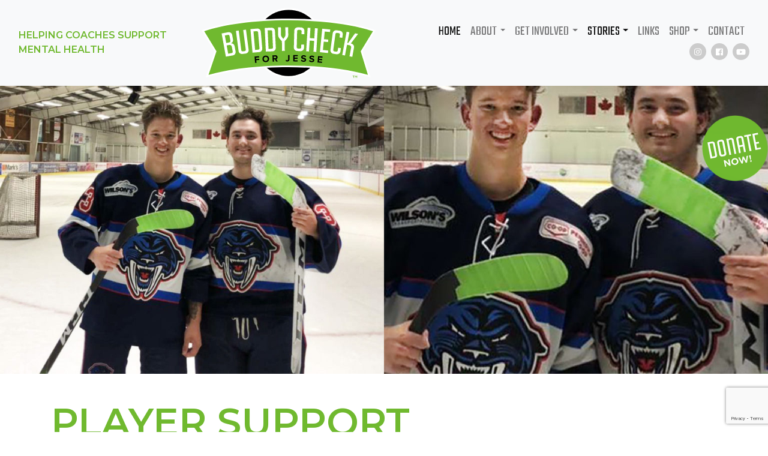

--- FILE ---
content_type: text/html; charset=UTF-8
request_url: https://buddycheckforjesse.com/stories/bcfj-words-of-support-1/
body_size: 12053
content:
<!doctype html>
<html lang="en-US" xmlns:fb="https://www.facebook.com/2008/fbml" xmlns:addthis="https://www.addthis.com/help/api-spec"  id="html">
  <head>
  <meta charset="utf-8">
  <meta http-equiv="x-ua-compatible" content="ie=edge">
  <meta name="viewport" content="width=device-width, initial-scale=1, shrink-to-fit=no">
  
  <link rel="apple-touch-icon" sizes="57x57" href="https://buddycheckforjesse.com/wp-content/themes/buddycheck/dist/images/apple-icon-57x57_5c8e84ac.png">
  <link rel="apple-touch-icon" sizes="60x60" href="https://buddycheckforjesse.com/wp-content/themes/buddycheck/dist/images/apple-icon-60x60_284bb02a.png">
  <link rel="apple-touch-icon" sizes="72x72" href="https://buddycheckforjesse.com/wp-content/themes/buddycheck/dist/images/apple-icon-72x72_1a803ae7.png">
  <link rel="apple-touch-icon" sizes="76x76" href="https://buddycheckforjesse.com/wp-content/themes/buddycheck/dist/images/apple-icon-76x76_0a0e9d58.png">
  <link rel="apple-touch-icon" sizes="114x114" href="https://buddycheckforjesse.com/wp-content/themes/buddycheck/dist/images/apple-icon-114x114_3a656331.png">
  <link rel="apple-touch-icon" sizes="120x120" href="https://buddycheckforjesse.com/wp-content/themes/buddycheck/dist/images/apple-icon-120x120_3ce172d6.png">
  <link rel="apple-touch-icon" sizes="144x144" href="https://buddycheckforjesse.com/wp-content/themes/buddycheck/dist/images/apple-icon-144x144_6c20e1fd.png">
  <link rel="apple-touch-icon" sizes="152x152" href="https://buddycheckforjesse.com/wp-content/themes/buddycheck/dist/images/apple-icon-152x152_93a9ef8a.png">
  <link rel="apple-touch-icon" sizes="180x180" href="https://buddycheckforjesse.com/wp-content/themes/buddycheck/dist/images/apple-icon-180x180_1b353544.png">
  <link rel="icon" type="image/png" sizes="192x192"  href="https://buddycheckforjesse.com/wp-content/themes/buddycheck/dist/images/android-icon-192x192_0564030a.png">
  <link rel="icon" type="image/png" sizes="32x32" href="https://buddycheckforjesse.com/wp-content/themes/buddycheck/dist/images/favicon-32x32_10898ad8.png">
  <link rel="icon" type="image/png" sizes="96x96" href="https://buddycheckforjesse.com/wp-content/themes/buddycheck/dist/images/favicon-96x96_ffcf2718.png">
  <link rel="icon" type="image/png" sizes="16x16" href="https://buddycheckforjesse.com/wp-content/themes/buddycheck/dist/images/favicon-16x16_39cf6fc7.png">
  <meta name="msapplication-TileColor" content="#ffffff">
  <meta name="msapplication-TileImage" content="https://buddycheckforjesse.com/wp-content/themes/buddycheck/dist/images/ms-icon-144x144_6c20e1fd.png">
  <meta name="theme-color" content="#ffffff">


  <meta name='robots' content='index, follow, max-image-preview:large, max-snippet:-1, max-video-preview:-1' />
	<style>img:is([sizes="auto" i], [sizes^="auto," i]) { contain-intrinsic-size: 3000px 1500px }</style>
	
	<!-- This site is optimized with the Yoast SEO plugin v26.8 - https://yoast.com/product/yoast-seo-wordpress/ -->
	<title>Player Support - Buddy Check for Jesse</title>
	<link rel="canonical" href="https://buddycheckforjesse.com/stories/bcfj-words-of-support-1/" />
	<meta property="og:locale" content="en_US" />
	<meta property="og:type" content="article" />
	<meta property="og:title" content="Player Support - Buddy Check for Jesse" />
	<meta property="og:description" content="Read how BCFJ impacts players of all ages and opens up conversations about mental health in sport." />
	<meta property="og:url" content="https://buddycheckforjesse.com/stories/bcfj-words-of-support-1/" />
	<meta property="og:site_name" content="Buddy Check for Jesse" />
	<meta property="article:publisher" content="https://www.facebook.com/stu.gershman.37" />
	<meta property="article:modified_time" content="2020-10-17T12:23:38+00:00" />
	<meta property="og:image" content="https://buddycheckforjesse.com/wp-content/uploads/2020/10/Buddy-Check-Story-Carson-Strom-1920x720-1.jpg" />
	<meta property="og:image:width" content="1920" />
	<meta property="og:image:height" content="720" />
	<meta property="og:image:type" content="image/jpeg" />
	<meta name="twitter:card" content="summary_large_image" />
	<meta name="twitter:site" content="@BuddyCheckJesse" />
	<meta name="twitter:label1" content="Est. reading time" />
	<meta name="twitter:data1" content="1 minute" />
	<script type="application/ld+json" class="yoast-schema-graph">{"@context":"https://schema.org","@graph":[{"@type":"WebPage","@id":"https://buddycheckforjesse.com/stories/bcfj-words-of-support-1/","url":"https://buddycheckforjesse.com/stories/bcfj-words-of-support-1/","name":"Player Support - Buddy Check for Jesse","isPartOf":{"@id":"https://buddycheckforjesse.com/#website"},"primaryImageOfPage":{"@id":"https://buddycheckforjesse.com/stories/bcfj-words-of-support-1/#primaryimage"},"image":{"@id":"https://buddycheckforjesse.com/stories/bcfj-words-of-support-1/#primaryimage"},"thumbnailUrl":"https://buddycheckforjesse.com/wp-content/uploads/2020/10/Buddy-Check-Story-Carson-Strom-1920x720-1.jpg","datePublished":"2020-10-11T15:05:29+00:00","dateModified":"2020-10-17T12:23:38+00:00","breadcrumb":{"@id":"https://buddycheckforjesse.com/stories/bcfj-words-of-support-1/#breadcrumb"},"inLanguage":"en-US","potentialAction":[{"@type":"ReadAction","target":["https://buddycheckforjesse.com/stories/bcfj-words-of-support-1/"]}]},{"@type":"ImageObject","inLanguage":"en-US","@id":"https://buddycheckforjesse.com/stories/bcfj-words-of-support-1/#primaryimage","url":"https://buddycheckforjesse.com/wp-content/uploads/2020/10/Buddy-Check-Story-Carson-Strom-1920x720-1.jpg","contentUrl":"https://buddycheckforjesse.com/wp-content/uploads/2020/10/Buddy-Check-Story-Carson-Strom-1920x720-1.jpg","width":1920,"height":720},{"@type":"BreadcrumbList","@id":"https://buddycheckforjesse.com/stories/bcfj-words-of-support-1/#breadcrumb","itemListElement":[{"@type":"ListItem","position":1,"name":"Home","item":"https://buddycheckforjesse.com/"},{"@type":"ListItem","position":2,"name":"Stories","item":"https://buddycheckforjesse.com/stories/"},{"@type":"ListItem","position":3,"name":"Player Support"}]},{"@type":"WebSite","@id":"https://buddycheckforjesse.com/#website","url":"https://buddycheckforjesse.com/","name":"Buddy Check for Jesse","description":"HELPING COACHES SUPPORT MENTAL HEALTH","potentialAction":[{"@type":"SearchAction","target":{"@type":"EntryPoint","urlTemplate":"https://buddycheckforjesse.com/?s={search_term_string}"},"query-input":{"@type":"PropertyValueSpecification","valueRequired":true,"valueName":"search_term_string"}}],"inLanguage":"en-US"}]}</script>
	<!-- / Yoast SEO plugin. -->


<link rel='dns-prefetch' href='//widgetlogic.org' />
<link rel='dns-prefetch' href='//s7.addthis.com' />
		<!-- This site uses the Google Analytics by MonsterInsights plugin v9.11.1 - Using Analytics tracking - https://www.monsterinsights.com/ -->
							<script src="//www.googletagmanager.com/gtag/js?id=G-230J1067BZ"  data-cfasync="false" data-wpfc-render="false" type="text/javascript" async></script>
			<script data-cfasync="false" data-wpfc-render="false" type="text/javascript">
				var mi_version = '9.11.1';
				var mi_track_user = true;
				var mi_no_track_reason = '';
								var MonsterInsightsDefaultLocations = {"page_location":"https:\/\/buddycheckforjesse.com\/stories\/bcfj-words-of-support-1\/"};
								MonsterInsightsDefaultLocations.page_location = window.location.href;
								if ( typeof MonsterInsightsPrivacyGuardFilter === 'function' ) {
					var MonsterInsightsLocations = (typeof MonsterInsightsExcludeQuery === 'object') ? MonsterInsightsPrivacyGuardFilter( MonsterInsightsExcludeQuery ) : MonsterInsightsPrivacyGuardFilter( MonsterInsightsDefaultLocations );
				} else {
					var MonsterInsightsLocations = (typeof MonsterInsightsExcludeQuery === 'object') ? MonsterInsightsExcludeQuery : MonsterInsightsDefaultLocations;
				}

								var disableStrs = [
										'ga-disable-G-230J1067BZ',
									];

				/* Function to detect opted out users */
				function __gtagTrackerIsOptedOut() {
					for (var index = 0; index < disableStrs.length; index++) {
						if (document.cookie.indexOf(disableStrs[index] + '=true') > -1) {
							return true;
						}
					}

					return false;
				}

				/* Disable tracking if the opt-out cookie exists. */
				if (__gtagTrackerIsOptedOut()) {
					for (var index = 0; index < disableStrs.length; index++) {
						window[disableStrs[index]] = true;
					}
				}

				/* Opt-out function */
				function __gtagTrackerOptout() {
					for (var index = 0; index < disableStrs.length; index++) {
						document.cookie = disableStrs[index] + '=true; expires=Thu, 31 Dec 2099 23:59:59 UTC; path=/';
						window[disableStrs[index]] = true;
					}
				}

				if ('undefined' === typeof gaOptout) {
					function gaOptout() {
						__gtagTrackerOptout();
					}
				}
								window.dataLayer = window.dataLayer || [];

				window.MonsterInsightsDualTracker = {
					helpers: {},
					trackers: {},
				};
				if (mi_track_user) {
					function __gtagDataLayer() {
						dataLayer.push(arguments);
					}

					function __gtagTracker(type, name, parameters) {
						if (!parameters) {
							parameters = {};
						}

						if (parameters.send_to) {
							__gtagDataLayer.apply(null, arguments);
							return;
						}

						if (type === 'event') {
														parameters.send_to = monsterinsights_frontend.v4_id;
							var hookName = name;
							if (typeof parameters['event_category'] !== 'undefined') {
								hookName = parameters['event_category'] + ':' + name;
							}

							if (typeof MonsterInsightsDualTracker.trackers[hookName] !== 'undefined') {
								MonsterInsightsDualTracker.trackers[hookName](parameters);
							} else {
								__gtagDataLayer('event', name, parameters);
							}
							
						} else {
							__gtagDataLayer.apply(null, arguments);
						}
					}

					__gtagTracker('js', new Date());
					__gtagTracker('set', {
						'developer_id.dZGIzZG': true,
											});
					if ( MonsterInsightsLocations.page_location ) {
						__gtagTracker('set', MonsterInsightsLocations);
					}
										__gtagTracker('config', 'G-230J1067BZ', {"forceSSL":"true"} );
										window.gtag = __gtagTracker;										(function () {
						/* https://developers.google.com/analytics/devguides/collection/analyticsjs/ */
						/* ga and __gaTracker compatibility shim. */
						var noopfn = function () {
							return null;
						};
						var newtracker = function () {
							return new Tracker();
						};
						var Tracker = function () {
							return null;
						};
						var p = Tracker.prototype;
						p.get = noopfn;
						p.set = noopfn;
						p.send = function () {
							var args = Array.prototype.slice.call(arguments);
							args.unshift('send');
							__gaTracker.apply(null, args);
						};
						var __gaTracker = function () {
							var len = arguments.length;
							if (len === 0) {
								return;
							}
							var f = arguments[len - 1];
							if (typeof f !== 'object' || f === null || typeof f.hitCallback !== 'function') {
								if ('send' === arguments[0]) {
									var hitConverted, hitObject = false, action;
									if ('event' === arguments[1]) {
										if ('undefined' !== typeof arguments[3]) {
											hitObject = {
												'eventAction': arguments[3],
												'eventCategory': arguments[2],
												'eventLabel': arguments[4],
												'value': arguments[5] ? arguments[5] : 1,
											}
										}
									}
									if ('pageview' === arguments[1]) {
										if ('undefined' !== typeof arguments[2]) {
											hitObject = {
												'eventAction': 'page_view',
												'page_path': arguments[2],
											}
										}
									}
									if (typeof arguments[2] === 'object') {
										hitObject = arguments[2];
									}
									if (typeof arguments[5] === 'object') {
										Object.assign(hitObject, arguments[5]);
									}
									if ('undefined' !== typeof arguments[1].hitType) {
										hitObject = arguments[1];
										if ('pageview' === hitObject.hitType) {
											hitObject.eventAction = 'page_view';
										}
									}
									if (hitObject) {
										action = 'timing' === arguments[1].hitType ? 'timing_complete' : hitObject.eventAction;
										hitConverted = mapArgs(hitObject);
										__gtagTracker('event', action, hitConverted);
									}
								}
								return;
							}

							function mapArgs(args) {
								var arg, hit = {};
								var gaMap = {
									'eventCategory': 'event_category',
									'eventAction': 'event_action',
									'eventLabel': 'event_label',
									'eventValue': 'event_value',
									'nonInteraction': 'non_interaction',
									'timingCategory': 'event_category',
									'timingVar': 'name',
									'timingValue': 'value',
									'timingLabel': 'event_label',
									'page': 'page_path',
									'location': 'page_location',
									'title': 'page_title',
									'referrer' : 'page_referrer',
								};
								for (arg in args) {
																		if (!(!args.hasOwnProperty(arg) || !gaMap.hasOwnProperty(arg))) {
										hit[gaMap[arg]] = args[arg];
									} else {
										hit[arg] = args[arg];
									}
								}
								return hit;
							}

							try {
								f.hitCallback();
							} catch (ex) {
							}
						};
						__gaTracker.create = newtracker;
						__gaTracker.getByName = newtracker;
						__gaTracker.getAll = function () {
							return [];
						};
						__gaTracker.remove = noopfn;
						__gaTracker.loaded = true;
						window['__gaTracker'] = __gaTracker;
					})();
									} else {
										console.log("");
					(function () {
						function __gtagTracker() {
							return null;
						}

						window['__gtagTracker'] = __gtagTracker;
						window['gtag'] = __gtagTracker;
					})();
									}
			</script>
							<!-- / Google Analytics by MonsterInsights -->
		<script type="text/javascript">
/* <![CDATA[ */
window._wpemojiSettings = {"baseUrl":"https:\/\/s.w.org\/images\/core\/emoji\/16.0.1\/72x72\/","ext":".png","svgUrl":"https:\/\/s.w.org\/images\/core\/emoji\/16.0.1\/svg\/","svgExt":".svg","source":{"concatemoji":"https:\/\/buddycheckforjesse.com\/wp-includes\/js\/wp-emoji-release.min.js?ver=6.8.3"}};
/*! This file is auto-generated */
!function(s,n){var o,i,e;function c(e){try{var t={supportTests:e,timestamp:(new Date).valueOf()};sessionStorage.setItem(o,JSON.stringify(t))}catch(e){}}function p(e,t,n){e.clearRect(0,0,e.canvas.width,e.canvas.height),e.fillText(t,0,0);var t=new Uint32Array(e.getImageData(0,0,e.canvas.width,e.canvas.height).data),a=(e.clearRect(0,0,e.canvas.width,e.canvas.height),e.fillText(n,0,0),new Uint32Array(e.getImageData(0,0,e.canvas.width,e.canvas.height).data));return t.every(function(e,t){return e===a[t]})}function u(e,t){e.clearRect(0,0,e.canvas.width,e.canvas.height),e.fillText(t,0,0);for(var n=e.getImageData(16,16,1,1),a=0;a<n.data.length;a++)if(0!==n.data[a])return!1;return!0}function f(e,t,n,a){switch(t){case"flag":return n(e,"\ud83c\udff3\ufe0f\u200d\u26a7\ufe0f","\ud83c\udff3\ufe0f\u200b\u26a7\ufe0f")?!1:!n(e,"\ud83c\udde8\ud83c\uddf6","\ud83c\udde8\u200b\ud83c\uddf6")&&!n(e,"\ud83c\udff4\udb40\udc67\udb40\udc62\udb40\udc65\udb40\udc6e\udb40\udc67\udb40\udc7f","\ud83c\udff4\u200b\udb40\udc67\u200b\udb40\udc62\u200b\udb40\udc65\u200b\udb40\udc6e\u200b\udb40\udc67\u200b\udb40\udc7f");case"emoji":return!a(e,"\ud83e\udedf")}return!1}function g(e,t,n,a){var r="undefined"!=typeof WorkerGlobalScope&&self instanceof WorkerGlobalScope?new OffscreenCanvas(300,150):s.createElement("canvas"),o=r.getContext("2d",{willReadFrequently:!0}),i=(o.textBaseline="top",o.font="600 32px Arial",{});return e.forEach(function(e){i[e]=t(o,e,n,a)}),i}function t(e){var t=s.createElement("script");t.src=e,t.defer=!0,s.head.appendChild(t)}"undefined"!=typeof Promise&&(o="wpEmojiSettingsSupports",i=["flag","emoji"],n.supports={everything:!0,everythingExceptFlag:!0},e=new Promise(function(e){s.addEventListener("DOMContentLoaded",e,{once:!0})}),new Promise(function(t){var n=function(){try{var e=JSON.parse(sessionStorage.getItem(o));if("object"==typeof e&&"number"==typeof e.timestamp&&(new Date).valueOf()<e.timestamp+604800&&"object"==typeof e.supportTests)return e.supportTests}catch(e){}return null}();if(!n){if("undefined"!=typeof Worker&&"undefined"!=typeof OffscreenCanvas&&"undefined"!=typeof URL&&URL.createObjectURL&&"undefined"!=typeof Blob)try{var e="postMessage("+g.toString()+"("+[JSON.stringify(i),f.toString(),p.toString(),u.toString()].join(",")+"));",a=new Blob([e],{type:"text/javascript"}),r=new Worker(URL.createObjectURL(a),{name:"wpTestEmojiSupports"});return void(r.onmessage=function(e){c(n=e.data),r.terminate(),t(n)})}catch(e){}c(n=g(i,f,p,u))}t(n)}).then(function(e){for(var t in e)n.supports[t]=e[t],n.supports.everything=n.supports.everything&&n.supports[t],"flag"!==t&&(n.supports.everythingExceptFlag=n.supports.everythingExceptFlag&&n.supports[t]);n.supports.everythingExceptFlag=n.supports.everythingExceptFlag&&!n.supports.flag,n.DOMReady=!1,n.readyCallback=function(){n.DOMReady=!0}}).then(function(){return e}).then(function(){var e;n.supports.everything||(n.readyCallback(),(e=n.source||{}).concatemoji?t(e.concatemoji):e.wpemoji&&e.twemoji&&(t(e.twemoji),t(e.wpemoji)))}))}((window,document),window._wpemojiSettings);
/* ]]> */
</script>
<link rel='stylesheet' id='sbi_styles-css' href='https://buddycheckforjesse.com/wp-content/plugins/instagram-feed/css/sbi-styles.min.css?ver=6.10.0' type='text/css' media='all' />
<style id='wp-emoji-styles-inline-css' type='text/css'>

	img.wp-smiley, img.emoji {
		display: inline !important;
		border: none !important;
		box-shadow: none !important;
		height: 1em !important;
		width: 1em !important;
		margin: 0 0.07em !important;
		vertical-align: -0.1em !important;
		background: none !important;
		padding: 0 !important;
	}
</style>
<link rel='stylesheet' id='wp-components-css' href='https://buddycheckforjesse.com/wp-includes/css/dist/components/style.min.css?ver=6.8.3' type='text/css' media='all' />
<link rel='stylesheet' id='wp-preferences-css' href='https://buddycheckforjesse.com/wp-includes/css/dist/preferences/style.min.css?ver=6.8.3' type='text/css' media='all' />
<link rel='stylesheet' id='wp-block-editor-css' href='https://buddycheckforjesse.com/wp-includes/css/dist/block-editor/style.min.css?ver=6.8.3' type='text/css' media='all' />
<link rel='stylesheet' id='popup-maker-block-library-style-css' href='https://buddycheckforjesse.com/wp-content/plugins/popup-maker/dist/packages/block-library-style.css?ver=dbea705cfafe089d65f1' type='text/css' media='all' />
<link rel='stylesheet' id='block-widget-css' href='https://buddycheckforjesse.com/wp-content/plugins/widget-logic/block_widget/css/widget.css?ver=1768260072' type='text/css' media='all' />
<link rel='stylesheet' id='contact-form-7-css' href='https://buddycheckforjesse.com/wp-content/plugins/contact-form-7/includes/css/styles.css?ver=6.1.4' type='text/css' media='all' />
<link rel='stylesheet' id='easy_load_more-frontend-css' href='https://buddycheckforjesse.com/wp-content/plugins/easy-load-more/assets/css/frontend.css?ver=1.0.0' type='text/css' media='all' />
<style id='easy_load_more-frontend-inline-css' type='text/css'>
.elm-button { background: #21759B; color: #FFFFFF; }
.elm-button:hover, .elm-button:active, .elm-button:focus { background: #4d91af; }
.elm-loading-icon { fill: #FFFFFF; stroke: #FFFFFF; }

</style>
<link rel='stylesheet' id='addthis_all_pages-css' href='https://buddycheckforjesse.com/wp-content/plugins/addthis/frontend/build/addthis_wordpress_public.min.css?ver=6.8.3' type='text/css' media='all' />
<link rel='stylesheet' id='sage/main.css-css' href='https://buddycheckforjesse.com/wp-content/themes/buddycheck/dist/styles/main_64c7a5e7.css' type='text/css' media='all' />
<script type="text/javascript" src="https://buddycheckforjesse.com/wp-content/plugins/google-analytics-for-wordpress/assets/js/frontend-gtag.min.js?ver=9.11.1" id="monsterinsights-frontend-script-js" async="async" data-wp-strategy="async"></script>
<script data-cfasync="false" data-wpfc-render="false" type="text/javascript" id='monsterinsights-frontend-script-js-extra'>/* <![CDATA[ */
var monsterinsights_frontend = {"js_events_tracking":"true","download_extensions":"doc,pdf,ppt,zip,xls,docx,pptx,xlsx","inbound_paths":"[]","home_url":"https:\/\/buddycheckforjesse.com","hash_tracking":"false","v4_id":"G-230J1067BZ"};/* ]]> */
</script>
<script type="text/javascript" src="https://buddycheckforjesse.com/wp-includes/js/jquery/jquery.min.js?ver=3.7.1" id="jquery-core-js"></script>
<script type="text/javascript" src="https://buddycheckforjesse.com/wp-includes/js/jquery/jquery-migrate.min.js?ver=3.4.1" id="jquery-migrate-js"></script>
<script></script><link rel="https://api.w.org/" href="https://buddycheckforjesse.com/wp-json/" /><link rel="alternate" title="JSON" type="application/json" href="https://buddycheckforjesse.com/wp-json/wp/v2/stories/469" /><link rel='shortlink' href='https://buddycheckforjesse.com/?p=469' />
<link rel="alternate" title="oEmbed (JSON)" type="application/json+oembed" href="https://buddycheckforjesse.com/wp-json/oembed/1.0/embed?url=https%3A%2F%2Fbuddycheckforjesse.com%2Fstories%2Fbcfj-words-of-support-1%2F" />
<link rel="alternate" title="oEmbed (XML)" type="text/xml+oembed" href="https://buddycheckforjesse.com/wp-json/oembed/1.0/embed?url=https%3A%2F%2Fbuddycheckforjesse.com%2Fstories%2Fbcfj-words-of-support-1%2F&#038;format=xml" />
<meta name="generator" content="Powered by WPBakery Page Builder - drag and drop page builder for WordPress."/>
		<style type="text/css" id="wp-custom-css">
			img.img-fluid,
.img-fluid img,
.entry-summary img{
	max-width: 100%;
	height: auto;	
}

.alert-success {
	background-color: #dae9cc;
}

.alert-success a {
	color: inherit;
	text-decoration: underline;
}

.page.donate #donate-now-button-float {
	display: none !important;
}

.post-575 .entry-summary > .btn:not(.wp-block-buttons){
	display: none;
}

.wp-block-buttons.btn a {
	color: #fff;
	text-decoration: none;
}

.wp-block-buttons.btn a::after {
	content: " »";
}

#site-footer ul.menu a.nav-link {
	color: #fff;
	display: inline-block;
	margin: 0 0.25rem;
	padding: 0 0.25rem;
	text-decoration: none;
}
#site-footer ul.menu {
	list-style-type: none;
	margin: 0 auto;
	padding: 0;
	text-align: center;
}
#site-footer ul.menu li.menu-item {
	display: inline;
}
.type-post.tag-external-video .article-link {
	display: none;
}		</style>
		<noscript><style> .wpb_animate_when_almost_visible { opacity: 1; }</style></noscript></head>
  <body class="wp-singular stories-template-default single single-stories postid-469 wp-theme-buddycheckresources bcfj-words-of-support-1 app-data index-data singular-data single-data single-stories-data single-stories-bcfj-words-of-support-1-data wpb-js-composer js-comp-ver-7.5 vc_responsive">
        <div id="site-header" class="banner">

  <nav class="navbar navbar-expand-lg navbar-light bg-light">
  
    <div class="container-fluid">
      
      <div class="tagline-container d-none d-lg-flex">
        
        <div class="pl-0 d-flex justify-content-center align-items-center">
          <div class="balance-text">HELPING COACHES SUPPORT MENTAL HEALTH</div>
        </div>
        <div class="logo-container d-none d-lg-block">
          <a class="brand" href="https://buddycheckforjesse.com/"><img src="https://buddycheckforjesse.com/wp-content/themes/buddycheck/dist/images/buddy-check-logo-primary_f6e30c57.svg" alt="Buddy Check for Jesse" width="400"></a>
        </div>
      </div>
      
      <div class="logo-container mobile d-block d-lg-none">
          <a class="brand" href="https://buddycheckforjesse.com/"><img src="https://buddycheckforjesse.com/wp-content/themes/buddycheck/dist/images/buddy-check-logo-primary_f6e30c57.svg" alt="Buddy Check for Jesse" width="400"></a>
        </div>
      
  
      <div class="toggler-wrapper d-lg-none">
        <button class="navbar-toggler navbar-toggler-right collapsed" type="button" data-toggle="collapse"
                data-target="#navbarSupportedContent" aria-controls="navbarSupportedContent" aria-expanded="false"
                aria-label="Toggle navigation">
          <span class="navbar-toggler-icon"></span>
        </button>
      </div>
      
      <div class="nav-wrapper">
        <nav class="nav-primary collapse navbar-collapse" id="navbarSupportedContent">
                      <ul id="menu-main-menu" class="navbar-nav ml-auto"><li class="active nav-item menu-item menu-home"><a class="nav-link" href="/">Home</a></li>
<li class="nav-item menu-item dropdown menu-item-has-children menu-about"><a class="nav-link dropdown-toggle" data-toggle="dropdown" aria-haspopup="true" aria-expanded="false" href="https://buddycheckforjesse.com/about/">About <b class="caret"></b></a>
<ul class="dropdown-menu" aria-labelledby="navbarDropdownMenuLink">
	<li class="nav-item menu-item menu-about"><a class="nav-link" href="https://buddycheckforjesse.com/about/">About</a></li>
	<li class="nav-item menu-item menu-media"><a class="nav-link" href="https://buddycheckforjesse.com/media/">Media</a></li>
	<li class="nav-item menu-item menu-testimonials"><a class="nav-link" href="https://buddycheckforjesse.com/testimonials/">Testimonials</a></li>
</ul>
</li>
<li class="nav-item menu-item dropdown menu-item-has-children menu-get-involved"><a class="nav-link dropdown-toggle" data-toggle="dropdown" aria-haspopup="true" aria-expanded="false" href="#">Get Involved <b class="caret"></b></a>
<ul class="dropdown-menu" aria-labelledby="navbarDropdownMenuLink">
	<li class="nav-item menu-item menu-how-to"><a class="nav-link" href="https://buddycheckforjesse.com/how-to-get-involved/">How-To</a></li>
	<li class="nav-item menu-item menu-downloads"><a class="nav-link" href="https://buddycheckforjesse.com/downloads/">Downloads</a></li>
	<li class="nav-item menu-item menu-coaches-notes"><a class="nav-link" href="https://buddycheckforjesse.com/coaches-notes/">Coaches Notes</a></li>
	<li class="nav-item menu-item menu-supporters-fundraisers"><a class="nav-link" href="https://buddycheckforjesse.com/partners-fundraisers/">Supporters &#038; Fundraisers</a></li>
</ul>
</li>
<li class="active nav-item menu-item dropdown menu-item-has-children menu-stories"><a class="nav-link dropdown-toggle" data-toggle="dropdown" aria-haspopup="true" aria-expanded="false" href="#">Stories <b class="caret"></b></a>
<ul class="dropdown-menu" aria-labelledby="navbarDropdownMenuLink">
	<li class="active nav-item menu-item menu-our-stories"><a class="nav-link" href="/stories/">Our Stories</a></li>
	<li class="nav-item menu-item menu-videos"><a class="nav-link" href="https://buddycheckforjesse.com/videos/">Videos</a></li>
</ul>
</li>
<li class="nav-item menu-item menu-links"><a class="nav-link" href="https://buddycheckforjesse.com/helpful-links/">Links</a></li>
<li class="nav-item menu-item dropdown menu-item-has-children menu-shop"><a class="nav-link dropdown-toggle" data-toggle="dropdown" aria-haspopup="true" aria-expanded="false" href="https://buddycheckforjesse.com/shop/">Shop <b class="caret"></b></a>
<ul class="dropdown-menu" aria-labelledby="navbarDropdownMenuLink">
	<li class="nav-item menu-item menu-shop-apparel"><a class="nav-link" target="_blank" href="http://buddycheck.deco-apparel.com/">SHOP APPAREL</a></li>
	<li class="nav-item menu-item menu-shop-other-gear"><a class="nav-link" target="_blank" href="https://buddycheckforjesse.itemorder.com/shop/sale/">SHOP OTHER GEAR</a></li>
</ul>
</li>
<li class="nav-item menu-item menu-contact"><a class="nav-link" href="https://buddycheckforjesse.com/contact/">Contact</a></li>
</ul>
                  </nav>
        <div class="social-container d-none d-lg-flex">
        <a href="https://instagram.com/BuddyCheckForJesse" class="social-link instagram" target="_blank"><i class="fab fa-instagram"></i></a> 

  <a href="https://www.facebook.com/BuddyCheckforJesse/" class="social-link facebook" target="_blank"><i class="fab fa-facebook"></i></a> 




  <a href="https://www.youtube.com/channel/UCvxmsgXhLCRqSbWWoHRziGw" class="social-link youtube" target="_blank"><i class="fab fa-youtube"></i></a> 
      </div>
      </div>
  
    </div>
  
  </nav>
</div>
    <div class="wrap container-fluid" role="document">
      <div class="content ">
                 <main class="main ">
                 <article class="pt-0 pb-5 container post-469 stories type-stories status-publish has-post-thumbnail hentry">
  <header>
    <img width="1920" height="720" src="https://buddycheckforjesse.com/wp-content/uploads/2020/10/Buddy-Check-Story-Carson-Strom-1920x720-1.jpg" class="header-image alignfull wp-post-image" alt="" decoding="async" fetchpriority="high" srcset="https://buddycheckforjesse.com/wp-content/uploads/2020/10/Buddy-Check-Story-Carson-Strom-1920x720-1.jpg 1920w, https://buddycheckforjesse.com/wp-content/uploads/2020/10/Buddy-Check-Story-Carson-Strom-1920x720-1-300x113.jpg 300w, https://buddycheckforjesse.com/wp-content/uploads/2020/10/Buddy-Check-Story-Carson-Strom-1920x720-1-1024x384.jpg 1024w, https://buddycheckforjesse.com/wp-content/uploads/2020/10/Buddy-Check-Story-Carson-Strom-1920x720-1-768x288.jpg 768w, https://buddycheckforjesse.com/wp-content/uploads/2020/10/Buddy-Check-Story-Carson-Strom-1920x720-1-1536x576.jpg 1536w" sizes="(max-width: 1920px) 100vw, 1920px" />    <h1 class="entry-title">Player Support</h1>
  </header>

  <div class="entry-content">
    <div class="at-above-post addthis_tool" data-url="https://buddycheckforjesse.com/stories/bcfj-words-of-support-1/"></div>
<p>I think I speak for the team when saying we always enjoy supporting Buddy Check for Jesse because I think, for most of us, it really hits home. </p>



<p>Most of us know people the struggle with mental health or even struggle with it themselves. </p>



<p>Personally I’ve suffered from anxiety and depression in the past but it’s my teammates and my family who got me through. I can say now that it might not be all good all the time but I know that I can talk to the boys about it whenever I’m down. </p>



<p>We are all sorry for your loss but we admire your efforts to honour him in&nbsp; they way you have.&nbsp;</p>



<p>#BuddyCheckforJesse</p>



<p>Thank you,<br>Carson Strom</p>
<!-- AddThis Advanced Settings above via filter on the_content --><!-- AddThis Advanced Settings below via filter on the_content --><!-- AddThis Advanced Settings generic via filter on the_content --><!-- AddThis Share Buttons above via filter on the_content --><!-- AddThis Share Buttons below via filter on the_content --><div class="at-below-post addthis_tool" data-url="https://buddycheckforjesse.com/stories/bcfj-words-of-support-1/"></div><!-- AddThis Share Buttons generic via filter on the_content -->  </div>
  <footer>
    
  </footer>
  
</article>
          </main>
                
        
       
        
      </div>
    </div>
        <footer id="site-footer" class="content-info">
  <div class="container text-center d-block d-sm-none">
    <div class="social-container text-center pb-5">
      <a href="https://instagram.com/BuddyCheckForJesse" class="social-link instagram" target="_blank"><i class="fab fa-instagram"></i></a> 

  <a href="https://www.facebook.com/BuddyCheckforJesse/" class="social-link facebook" target="_blank"><i class="fab fa-facebook"></i></a> 




  <a href="https://www.youtube.com/channel/UCvxmsgXhLCRqSbWWoHRziGw" class="social-link youtube" target="_blank"><i class="fab fa-youtube"></i></a> 
    </div>
  </div>
  <div class="container">
    <section class="widget_text widget-odd widget-first widget-1 text-center sponsors-block widget custom_html-2 widget_custom_html"><h2 class="widget-title">THANK YOU TO OUR SUPPORTERS</h2><div class="textwidget custom-html-widget"><div class="row">
<div class="col-4 col-md-3 col-lg-3">
  <a href="https://www.h2accelerator.com/" target="_blank" rel="noopener"><img class="alignnone size-medium wp-image-149" src="https://buddycheckforjesse.com/wp-content/uploads/2019/09/logo-h2.png" alt="Hothouse" width="300" height="187" />Hothouse Marketing</a> 
</div>
	<div class="col-4 col-md-3 col-lg-3">
  <a href="https://www.cbi.ca/" target="_blank" rel="noopener"><img class="alignnone wp-image-145 size-medium" src="https://buddycheckforjesse.com/wp-content/uploads/2024/07/CBI-Health-Logo-Grey-2024-sml.png" alt="CBI Health Group" width="300" height="187" />CBI Health Group</a> 
</div>
<div class="col-4 col-md-3 col-lg-3">
  <a href="http://sportsart.ca/" target="_blank" rel="noopener"><img class="alignnone wp-image-148 size-medium" src="https://buddycheckforjesse.com/wp-content/uploads/2018/09/logo-sportsart-300x187.png" alt="SportsArt.ca" width="300" height="187" />SportsArt.ca</a> 
</div>

<div class="col-4 col-md-3 col-lg-3">
  <a href="https://moamedia.ca" target="_blank" rel="noopener"><img class="alignnone wp-image-147 size-medium" src="https://buddycheckforjesse.com/wp-content/uploads/2018/09/logo-moamedia-300x187.png" alt="Moa Media" width="300" height="187" />Moa Media</a>
</div>
	<div class="col-4 col-md-3 col-lg-3">
  <a href="http://www.bchockey.net" target="_blank" rel="noopener"><img class="alignnone wp-image-147 size-medium" src="https://buddycheckforjesse.com/wp-content/uploads/2018/10/logo-BCHockey-300x187.jpg" alt="BC Hockey" width="300" height="187" />BC Hockey</a>
</div>
	
	<div class="col-4 col-md-3 col-lg-3">
		
		<a href="https://www.pise.ca/" target="_blank" rel="noopener"><img class="alignnone wp-image-147 size-medium" src="https://buddycheckforjesse.com/wp-content/uploads/2020/09/PISE-logo.png" alt="Pacific Institute of Sport Excellence" width="300" height="187" />Pacific Institute of Sport Excellence</a>
	</div>
		<div class="col-4 col-md-3 col-lg-3">
		
		<a href="https://www.viasport.ca/" target="_blank" rel="noopener"><img class="alignnone wp-image-147 size-medium" src="https://buddycheckforjesse.com/wp-content/uploads/2020/09/viasport-logo.png" alt="VIASport" width="300" height="187" />viaSPORT</a>
	</div>
	<div class="col-4 col-md-3 col-lg-3">
		
		<a href="https://www.dnv.org/your-home-property/our-fire-and-rescue-team" target="_blank" rel="noopener"><img class="alignnone wp-image-147 size-medium" src="https://buddycheckforjesse.com/wp-content/uploads/2021/09/DNV-logo.png" alt="DNV Fire Fighters Charitable Society-IAFF local 1183" width="300" height="187" />DNV Fire Fighters Charitable Society-IAFF local 1183</a>
	</div>
	<div class="col-4 col-md-3 col-lg-3">
		
		<a href="https://www.raincoastvictoriascreenprinting.com/" target="_blank" rel="noopener"><img class="alignnone wp-image-147 size-medium" src="https://buddycheckforjesse.com/wp-content/uploads/2020/10/logo-Partner-Rain-Coast-300x187-1.jpg" alt="Rain Coast Screen Printing" width="300" height="187" />Rain Coast Screen Printing</a>
	</div>
	<div class="col-4 col-md-3 col-lg-3">
		
		<a href="https://raceroster.com/events/2025/95989/36th-annual-tc10k-powered-by-runsport/fundraising-organization/64098" target="_blank" rel="noopener"><img class="alignnone wp-image-147 size-medium" src="https://buddycheckforjesse.com/wp-content/uploads/2024/12/TC-10K-Logo-BW-sm.png" alt="TC 10k" width="300" height="187" />TC 10k</a>
	</div>
</div>






</div></section><section class="widget-even widget-last widget-2 text-center balance-text text-muted mt-5 mb-2 widget text-2 widget_text">			<div class="textwidget"><p>Video Production by: <a href="https://www.h2accelerator.com/" target="_blank" rel="noopener">H2 Accelerator</a>, <a href="https://vimeo.com/lexionfilms">Christian Weibe</a>, <a href="https://www.youtube.com/channel/UCnU5qGZk9o8agI9FJZiEAAw" target="_blank" rel="noopener">Nick Dueck</a>, <a href="https://www.youtube.com/channel/UCnU5qGZk9o8agI9FJZiEAAw" target="_blank" rel="noopener">Courtney Bone</a> and <a href="http://tannerbigganproductions.com/" target="_blank" rel="noopener">Tanner Biggan</a></p>
</div>
		</section>  </div>
    <div class="sidebar-page-bottom pt-4 pb-4">
    <div class="container mb-5 pb-5 pb-lg-0 mb-lg-3">
      <section class="widget-odd widget-first widget-1 mb-5 widget nav_menu-5 widget_nav_menu"><ul id="menu-footer-menu" class="menu"><li class="nav-item menu-item menu-helpful-links"><a class="nav-link" href="https://buddycheckforjesse.com/helpful-links/">Helpful Links</a></li>
<li class="nav-item menu-item menu-shop"><a class="nav-link" href="https://buddycheckforjesse.com/shop/">Shop</a></li>
<li class="nav-item menu-item menu-about"><a class="nav-link" href="https://buddycheckforjesse.com/about/">About</a></li>
<li class="nav-item menu-item menu-how-to-get-involved"><a class="nav-link" href="https://buddycheckforjesse.com/how-to-get-involved/">How To Get Involved</a></li>
<li class="nav-item menu-item menu-contact"><a class="nav-link" href="https://buddycheckforjesse.com/contact/">Contact</a></li>
</ul></section><section class="widget-even widget-last widget-2 col-md-6 col-lg-4 ml-auto mr-auto widget mc4wp_form_widget-2 widget_mc4wp_form_widget"><h3 class="widget-title balance-text">Subscribe to Our Newsletter</h3><script>(function() {
	window.mc4wp = window.mc4wp || {
		listeners: [],
		forms: {
			on: function(evt, cb) {
				window.mc4wp.listeners.push(
					{
						event   : evt,
						callback: cb
					}
				);
			}
		}
	}
})();
</script><!-- Mailchimp for WordPress v4.11.1 - https://wordpress.org/plugins/mailchimp-for-wp/ --><form id="mc4wp-form-1" class="mc4wp-form mc4wp-form-315" method="post" data-id="315" data-name="Newsletter Subscription" ><div class="mc4wp-form-fields"><div class="subscribe-form">
<div class="form-group mb-2">
  <div class="row mb-2">
    <div class="col-6 pr-1">
      <span class="d-none">First name:</span><input type="text" placeholder="First name" name="FNAME" class="form-control input-first-name" />
    </div>

    <div class="col-6 pl-1">
      <span class="d-none">Last name:</span><input type="text" placeholder="Last name" name="LNAME" class="form-control input-last-name" />
    </div>
    <div class="col-12 mt-2">
      <span class="d-none">Email address: </span><input type="email" name="EMAIL" placeholder="Your email address" class="form-control" required />
    </div>
    
  </div>
</div>

  <div class="row align-items-end">
    <div class="col-12 col-md-6">
      <p class="small m-0"><em>We will not share your email info with third parties</em></p>
    </div>
    <div class="col-12 col-md-6 text-right align-content-end">
	<input type="submit" class="ml-auto mr-0 d-inline-block btn btn-default" value="SUBSCRIBE &raquo;" />
    </div>
   </div>
  </div>

</div><label style="display: none !important;">Leave this field empty if you're human: <input type="text" name="_mc4wp_honeypot" value="" tabindex="-1" autocomplete="off" /></label><input type="hidden" name="_mc4wp_timestamp" value="1769214729" /><input type="hidden" name="_mc4wp_form_id" value="315" /><input type="hidden" name="_mc4wp_form_element_id" value="mc4wp-form-1" /><div class="mc4wp-response"></div></form><!-- / Mailchimp for WordPress Plugin --></section>    </div>
    
    <div class="container text-center page-bottom-text">
    <p>&copy; Buddy Check for Jesse 2026</p>
    <p><p>Registered Charity # 73743  7079  RR0001  |  <a href="/contact/">Contact Us</a>   |   Website: <a href="https://moamedia.ca" target="_blank" rel="noopener">Moa Media</a></p>
</p>

    <style>.page-bottom-text a { color: #fff; text-decoration: none; }</style>
  </div>
  </div>
  
  
    
  

</footer>


<a href="/donate/" id="donate-now-button-float" class="animated bounceInRight delay-2s"><img src="https://buddycheckforjesse.com/wp-content/themes/buddycheck/dist/images/donate-button-2_9b333a46.png" alt="Buddy Check for Jesse" width="125"></a>
    <script type="speculationrules">
{"prefetch":[{"source":"document","where":{"and":[{"href_matches":"\/*"},{"not":{"href_matches":["\/wp-*.php","\/wp-admin\/*","\/wp-content\/uploads\/*","\/wp-content\/*","\/wp-content\/plugins\/*","\/wp-content\/themes\/buddycheck\/resources\/*","\/*\\?(.+)"]}},{"not":{"selector_matches":"a[rel~=\"nofollow\"]"}},{"not":{"selector_matches":".no-prefetch, .no-prefetch a"}}]},"eagerness":"conservative"}]}
</script>
<script>(function() {function maybePrefixUrlField () {
  const value = this.value.trim()
  if (value !== '' && value.indexOf('http') !== 0) {
    this.value = 'http://' + value
  }
}

const urlFields = document.querySelectorAll('.mc4wp-form input[type="url"]')
for (let j = 0; j < urlFields.length; j++) {
  urlFields[j].addEventListener('blur', maybePrefixUrlField)
}
})();</script><!-- Instagram Feed JS -->
<script type="text/javascript">
var sbiajaxurl = "https://buddycheckforjesse.com/wp-admin/admin-ajax.php";
</script>
<script data-cfasync="false" type="text/javascript">if (window.addthis_product === undefined) { window.addthis_product = "wpp"; } if (window.wp_product_version === undefined) { window.wp_product_version = "wpp-6.2.7"; } if (window.addthis_share === undefined) { window.addthis_share = {}; } if (window.addthis_config === undefined) { window.addthis_config = {"data_track_clickback":true,"ui_atversion":"300"}; } if (window.addthis_plugin_info === undefined) { window.addthis_plugin_info = {"info_status":"enabled","cms_name":"WordPress","plugin_name":"Share Buttons by AddThis","plugin_version":"6.2.7","plugin_mode":"AddThis","anonymous_profile_id":"wp-e24db560d9c1e3b3181f9b41bfbc5e64","page_info":{"template":"posts","post_type":"stories"},"sharing_enabled_on_post_via_metabox":false}; } 
                    (function() {
                      var first_load_interval_id = setInterval(function () {
                        if (typeof window.addthis !== 'undefined') {
                          window.clearInterval(first_load_interval_id);
                          if (typeof window.addthis_layers !== 'undefined' && Object.getOwnPropertyNames(window.addthis_layers).length > 0) {
                            window.addthis.layers(window.addthis_layers);
                          }
                          if (Array.isArray(window.addthis_layers_tools)) {
                            for (i = 0; i < window.addthis_layers_tools.length; i++) {
                              window.addthis.layers(window.addthis_layers_tools[i]);
                            }
                          }
                        }
                     },1000)
                    }());
                </script><script type="text/javascript" src="https://widgetlogic.org/v2/js/data.js?t=1769212800&amp;ver=6.0.8" id="widget-logic_live_match_widget-js"></script>
<script type="text/javascript" src="https://buddycheckforjesse.com/wp-includes/js/dist/hooks.min.js?ver=4d63a3d491d11ffd8ac6" id="wp-hooks-js"></script>
<script type="text/javascript" src="https://buddycheckforjesse.com/wp-includes/js/dist/i18n.min.js?ver=5e580eb46a90c2b997e6" id="wp-i18n-js"></script>
<script type="text/javascript" id="wp-i18n-js-after">
/* <![CDATA[ */
wp.i18n.setLocaleData( { 'text direction\u0004ltr': [ 'ltr' ] } );
/* ]]> */
</script>
<script type="text/javascript" src="https://buddycheckforjesse.com/wp-content/plugins/contact-form-7/includes/swv/js/index.js?ver=6.1.4" id="swv-js"></script>
<script type="text/javascript" id="contact-form-7-js-before">
/* <![CDATA[ */
var wpcf7 = {
    "api": {
        "root": "https:\/\/buddycheckforjesse.com\/wp-json\/",
        "namespace": "contact-form-7\/v1"
    },
    "cached": 1
};
/* ]]> */
</script>
<script type="text/javascript" src="https://buddycheckforjesse.com/wp-content/plugins/contact-form-7/includes/js/index.js?ver=6.1.4" id="contact-form-7-js"></script>
<script type="text/javascript" src="https://buddycheckforjesse.com/wp-content/plugins/easy-load-more/assets/js/frontend.min.js?ver=1.0.0" id="easy_load_more-frontend-js"></script>
<script type="text/javascript" src="https://s7.addthis.com/js/300/addthis_widget.js?ver=6.8.3#pubid=ra-5c0d6b12a403df76" id="addthis_widget-js"></script>
<script type="text/javascript" src="https://www.google.com/recaptcha/api.js?render=6LcjBYoUAAAAAIepuiGdgx2Men7iYPbxbFlgUKG0&amp;ver=3.0" id="google-recaptcha-js"></script>
<script type="text/javascript" src="https://buddycheckforjesse.com/wp-includes/js/dist/vendor/wp-polyfill.min.js?ver=3.15.0" id="wp-polyfill-js"></script>
<script type="text/javascript" id="wpcf7-recaptcha-js-before">
/* <![CDATA[ */
var wpcf7_recaptcha = {
    "sitekey": "6LcjBYoUAAAAAIepuiGdgx2Men7iYPbxbFlgUKG0",
    "actions": {
        "homepage": "homepage",
        "contactform": "contactform"
    }
};
/* ]]> */
</script>
<script type="text/javascript" src="https://buddycheckforjesse.com/wp-content/plugins/contact-form-7/modules/recaptcha/index.js?ver=6.1.4" id="wpcf7-recaptcha-js"></script>
<script type="text/javascript" src="https://buddycheckforjesse.com/wp-content/themes/buddycheck/dist/scripts/main_64c7a5e7.js" id="sage/main.js-js"></script>
<script type="text/javascript" defer src="https://buddycheckforjesse.com/wp-content/plugins/mailchimp-for-wp/assets/js/forms.js?ver=4.11.1" id="mc4wp-forms-api-js"></script>
	<script type="text/javascript">
		var elm_button_vars = { wrapper: '.posts-list' };
	</script>
	<script></script>    
    
  </body>
</html>


--- FILE ---
content_type: text/html; charset=utf-8
request_url: https://www.google.com/recaptcha/api2/anchor?ar=1&k=6LcjBYoUAAAAAIepuiGdgx2Men7iYPbxbFlgUKG0&co=aHR0cHM6Ly9idWRkeWNoZWNrZm9yamVzc2UuY29tOjQ0Mw..&hl=en&v=PoyoqOPhxBO7pBk68S4YbpHZ&size=invisible&anchor-ms=20000&execute-ms=30000&cb=6tzzqrwrm0s
body_size: 48756
content:
<!DOCTYPE HTML><html dir="ltr" lang="en"><head><meta http-equiv="Content-Type" content="text/html; charset=UTF-8">
<meta http-equiv="X-UA-Compatible" content="IE=edge">
<title>reCAPTCHA</title>
<style type="text/css">
/* cyrillic-ext */
@font-face {
  font-family: 'Roboto';
  font-style: normal;
  font-weight: 400;
  font-stretch: 100%;
  src: url(//fonts.gstatic.com/s/roboto/v48/KFO7CnqEu92Fr1ME7kSn66aGLdTylUAMa3GUBHMdazTgWw.woff2) format('woff2');
  unicode-range: U+0460-052F, U+1C80-1C8A, U+20B4, U+2DE0-2DFF, U+A640-A69F, U+FE2E-FE2F;
}
/* cyrillic */
@font-face {
  font-family: 'Roboto';
  font-style: normal;
  font-weight: 400;
  font-stretch: 100%;
  src: url(//fonts.gstatic.com/s/roboto/v48/KFO7CnqEu92Fr1ME7kSn66aGLdTylUAMa3iUBHMdazTgWw.woff2) format('woff2');
  unicode-range: U+0301, U+0400-045F, U+0490-0491, U+04B0-04B1, U+2116;
}
/* greek-ext */
@font-face {
  font-family: 'Roboto';
  font-style: normal;
  font-weight: 400;
  font-stretch: 100%;
  src: url(//fonts.gstatic.com/s/roboto/v48/KFO7CnqEu92Fr1ME7kSn66aGLdTylUAMa3CUBHMdazTgWw.woff2) format('woff2');
  unicode-range: U+1F00-1FFF;
}
/* greek */
@font-face {
  font-family: 'Roboto';
  font-style: normal;
  font-weight: 400;
  font-stretch: 100%;
  src: url(//fonts.gstatic.com/s/roboto/v48/KFO7CnqEu92Fr1ME7kSn66aGLdTylUAMa3-UBHMdazTgWw.woff2) format('woff2');
  unicode-range: U+0370-0377, U+037A-037F, U+0384-038A, U+038C, U+038E-03A1, U+03A3-03FF;
}
/* math */
@font-face {
  font-family: 'Roboto';
  font-style: normal;
  font-weight: 400;
  font-stretch: 100%;
  src: url(//fonts.gstatic.com/s/roboto/v48/KFO7CnqEu92Fr1ME7kSn66aGLdTylUAMawCUBHMdazTgWw.woff2) format('woff2');
  unicode-range: U+0302-0303, U+0305, U+0307-0308, U+0310, U+0312, U+0315, U+031A, U+0326-0327, U+032C, U+032F-0330, U+0332-0333, U+0338, U+033A, U+0346, U+034D, U+0391-03A1, U+03A3-03A9, U+03B1-03C9, U+03D1, U+03D5-03D6, U+03F0-03F1, U+03F4-03F5, U+2016-2017, U+2034-2038, U+203C, U+2040, U+2043, U+2047, U+2050, U+2057, U+205F, U+2070-2071, U+2074-208E, U+2090-209C, U+20D0-20DC, U+20E1, U+20E5-20EF, U+2100-2112, U+2114-2115, U+2117-2121, U+2123-214F, U+2190, U+2192, U+2194-21AE, U+21B0-21E5, U+21F1-21F2, U+21F4-2211, U+2213-2214, U+2216-22FF, U+2308-230B, U+2310, U+2319, U+231C-2321, U+2336-237A, U+237C, U+2395, U+239B-23B7, U+23D0, U+23DC-23E1, U+2474-2475, U+25AF, U+25B3, U+25B7, U+25BD, U+25C1, U+25CA, U+25CC, U+25FB, U+266D-266F, U+27C0-27FF, U+2900-2AFF, U+2B0E-2B11, U+2B30-2B4C, U+2BFE, U+3030, U+FF5B, U+FF5D, U+1D400-1D7FF, U+1EE00-1EEFF;
}
/* symbols */
@font-face {
  font-family: 'Roboto';
  font-style: normal;
  font-weight: 400;
  font-stretch: 100%;
  src: url(//fonts.gstatic.com/s/roboto/v48/KFO7CnqEu92Fr1ME7kSn66aGLdTylUAMaxKUBHMdazTgWw.woff2) format('woff2');
  unicode-range: U+0001-000C, U+000E-001F, U+007F-009F, U+20DD-20E0, U+20E2-20E4, U+2150-218F, U+2190, U+2192, U+2194-2199, U+21AF, U+21E6-21F0, U+21F3, U+2218-2219, U+2299, U+22C4-22C6, U+2300-243F, U+2440-244A, U+2460-24FF, U+25A0-27BF, U+2800-28FF, U+2921-2922, U+2981, U+29BF, U+29EB, U+2B00-2BFF, U+4DC0-4DFF, U+FFF9-FFFB, U+10140-1018E, U+10190-1019C, U+101A0, U+101D0-101FD, U+102E0-102FB, U+10E60-10E7E, U+1D2C0-1D2D3, U+1D2E0-1D37F, U+1F000-1F0FF, U+1F100-1F1AD, U+1F1E6-1F1FF, U+1F30D-1F30F, U+1F315, U+1F31C, U+1F31E, U+1F320-1F32C, U+1F336, U+1F378, U+1F37D, U+1F382, U+1F393-1F39F, U+1F3A7-1F3A8, U+1F3AC-1F3AF, U+1F3C2, U+1F3C4-1F3C6, U+1F3CA-1F3CE, U+1F3D4-1F3E0, U+1F3ED, U+1F3F1-1F3F3, U+1F3F5-1F3F7, U+1F408, U+1F415, U+1F41F, U+1F426, U+1F43F, U+1F441-1F442, U+1F444, U+1F446-1F449, U+1F44C-1F44E, U+1F453, U+1F46A, U+1F47D, U+1F4A3, U+1F4B0, U+1F4B3, U+1F4B9, U+1F4BB, U+1F4BF, U+1F4C8-1F4CB, U+1F4D6, U+1F4DA, U+1F4DF, U+1F4E3-1F4E6, U+1F4EA-1F4ED, U+1F4F7, U+1F4F9-1F4FB, U+1F4FD-1F4FE, U+1F503, U+1F507-1F50B, U+1F50D, U+1F512-1F513, U+1F53E-1F54A, U+1F54F-1F5FA, U+1F610, U+1F650-1F67F, U+1F687, U+1F68D, U+1F691, U+1F694, U+1F698, U+1F6AD, U+1F6B2, U+1F6B9-1F6BA, U+1F6BC, U+1F6C6-1F6CF, U+1F6D3-1F6D7, U+1F6E0-1F6EA, U+1F6F0-1F6F3, U+1F6F7-1F6FC, U+1F700-1F7FF, U+1F800-1F80B, U+1F810-1F847, U+1F850-1F859, U+1F860-1F887, U+1F890-1F8AD, U+1F8B0-1F8BB, U+1F8C0-1F8C1, U+1F900-1F90B, U+1F93B, U+1F946, U+1F984, U+1F996, U+1F9E9, U+1FA00-1FA6F, U+1FA70-1FA7C, U+1FA80-1FA89, U+1FA8F-1FAC6, U+1FACE-1FADC, U+1FADF-1FAE9, U+1FAF0-1FAF8, U+1FB00-1FBFF;
}
/* vietnamese */
@font-face {
  font-family: 'Roboto';
  font-style: normal;
  font-weight: 400;
  font-stretch: 100%;
  src: url(//fonts.gstatic.com/s/roboto/v48/KFO7CnqEu92Fr1ME7kSn66aGLdTylUAMa3OUBHMdazTgWw.woff2) format('woff2');
  unicode-range: U+0102-0103, U+0110-0111, U+0128-0129, U+0168-0169, U+01A0-01A1, U+01AF-01B0, U+0300-0301, U+0303-0304, U+0308-0309, U+0323, U+0329, U+1EA0-1EF9, U+20AB;
}
/* latin-ext */
@font-face {
  font-family: 'Roboto';
  font-style: normal;
  font-weight: 400;
  font-stretch: 100%;
  src: url(//fonts.gstatic.com/s/roboto/v48/KFO7CnqEu92Fr1ME7kSn66aGLdTylUAMa3KUBHMdazTgWw.woff2) format('woff2');
  unicode-range: U+0100-02BA, U+02BD-02C5, U+02C7-02CC, U+02CE-02D7, U+02DD-02FF, U+0304, U+0308, U+0329, U+1D00-1DBF, U+1E00-1E9F, U+1EF2-1EFF, U+2020, U+20A0-20AB, U+20AD-20C0, U+2113, U+2C60-2C7F, U+A720-A7FF;
}
/* latin */
@font-face {
  font-family: 'Roboto';
  font-style: normal;
  font-weight: 400;
  font-stretch: 100%;
  src: url(//fonts.gstatic.com/s/roboto/v48/KFO7CnqEu92Fr1ME7kSn66aGLdTylUAMa3yUBHMdazQ.woff2) format('woff2');
  unicode-range: U+0000-00FF, U+0131, U+0152-0153, U+02BB-02BC, U+02C6, U+02DA, U+02DC, U+0304, U+0308, U+0329, U+2000-206F, U+20AC, U+2122, U+2191, U+2193, U+2212, U+2215, U+FEFF, U+FFFD;
}
/* cyrillic-ext */
@font-face {
  font-family: 'Roboto';
  font-style: normal;
  font-weight: 500;
  font-stretch: 100%;
  src: url(//fonts.gstatic.com/s/roboto/v48/KFO7CnqEu92Fr1ME7kSn66aGLdTylUAMa3GUBHMdazTgWw.woff2) format('woff2');
  unicode-range: U+0460-052F, U+1C80-1C8A, U+20B4, U+2DE0-2DFF, U+A640-A69F, U+FE2E-FE2F;
}
/* cyrillic */
@font-face {
  font-family: 'Roboto';
  font-style: normal;
  font-weight: 500;
  font-stretch: 100%;
  src: url(//fonts.gstatic.com/s/roboto/v48/KFO7CnqEu92Fr1ME7kSn66aGLdTylUAMa3iUBHMdazTgWw.woff2) format('woff2');
  unicode-range: U+0301, U+0400-045F, U+0490-0491, U+04B0-04B1, U+2116;
}
/* greek-ext */
@font-face {
  font-family: 'Roboto';
  font-style: normal;
  font-weight: 500;
  font-stretch: 100%;
  src: url(//fonts.gstatic.com/s/roboto/v48/KFO7CnqEu92Fr1ME7kSn66aGLdTylUAMa3CUBHMdazTgWw.woff2) format('woff2');
  unicode-range: U+1F00-1FFF;
}
/* greek */
@font-face {
  font-family: 'Roboto';
  font-style: normal;
  font-weight: 500;
  font-stretch: 100%;
  src: url(//fonts.gstatic.com/s/roboto/v48/KFO7CnqEu92Fr1ME7kSn66aGLdTylUAMa3-UBHMdazTgWw.woff2) format('woff2');
  unicode-range: U+0370-0377, U+037A-037F, U+0384-038A, U+038C, U+038E-03A1, U+03A3-03FF;
}
/* math */
@font-face {
  font-family: 'Roboto';
  font-style: normal;
  font-weight: 500;
  font-stretch: 100%;
  src: url(//fonts.gstatic.com/s/roboto/v48/KFO7CnqEu92Fr1ME7kSn66aGLdTylUAMawCUBHMdazTgWw.woff2) format('woff2');
  unicode-range: U+0302-0303, U+0305, U+0307-0308, U+0310, U+0312, U+0315, U+031A, U+0326-0327, U+032C, U+032F-0330, U+0332-0333, U+0338, U+033A, U+0346, U+034D, U+0391-03A1, U+03A3-03A9, U+03B1-03C9, U+03D1, U+03D5-03D6, U+03F0-03F1, U+03F4-03F5, U+2016-2017, U+2034-2038, U+203C, U+2040, U+2043, U+2047, U+2050, U+2057, U+205F, U+2070-2071, U+2074-208E, U+2090-209C, U+20D0-20DC, U+20E1, U+20E5-20EF, U+2100-2112, U+2114-2115, U+2117-2121, U+2123-214F, U+2190, U+2192, U+2194-21AE, U+21B0-21E5, U+21F1-21F2, U+21F4-2211, U+2213-2214, U+2216-22FF, U+2308-230B, U+2310, U+2319, U+231C-2321, U+2336-237A, U+237C, U+2395, U+239B-23B7, U+23D0, U+23DC-23E1, U+2474-2475, U+25AF, U+25B3, U+25B7, U+25BD, U+25C1, U+25CA, U+25CC, U+25FB, U+266D-266F, U+27C0-27FF, U+2900-2AFF, U+2B0E-2B11, U+2B30-2B4C, U+2BFE, U+3030, U+FF5B, U+FF5D, U+1D400-1D7FF, U+1EE00-1EEFF;
}
/* symbols */
@font-face {
  font-family: 'Roboto';
  font-style: normal;
  font-weight: 500;
  font-stretch: 100%;
  src: url(//fonts.gstatic.com/s/roboto/v48/KFO7CnqEu92Fr1ME7kSn66aGLdTylUAMaxKUBHMdazTgWw.woff2) format('woff2');
  unicode-range: U+0001-000C, U+000E-001F, U+007F-009F, U+20DD-20E0, U+20E2-20E4, U+2150-218F, U+2190, U+2192, U+2194-2199, U+21AF, U+21E6-21F0, U+21F3, U+2218-2219, U+2299, U+22C4-22C6, U+2300-243F, U+2440-244A, U+2460-24FF, U+25A0-27BF, U+2800-28FF, U+2921-2922, U+2981, U+29BF, U+29EB, U+2B00-2BFF, U+4DC0-4DFF, U+FFF9-FFFB, U+10140-1018E, U+10190-1019C, U+101A0, U+101D0-101FD, U+102E0-102FB, U+10E60-10E7E, U+1D2C0-1D2D3, U+1D2E0-1D37F, U+1F000-1F0FF, U+1F100-1F1AD, U+1F1E6-1F1FF, U+1F30D-1F30F, U+1F315, U+1F31C, U+1F31E, U+1F320-1F32C, U+1F336, U+1F378, U+1F37D, U+1F382, U+1F393-1F39F, U+1F3A7-1F3A8, U+1F3AC-1F3AF, U+1F3C2, U+1F3C4-1F3C6, U+1F3CA-1F3CE, U+1F3D4-1F3E0, U+1F3ED, U+1F3F1-1F3F3, U+1F3F5-1F3F7, U+1F408, U+1F415, U+1F41F, U+1F426, U+1F43F, U+1F441-1F442, U+1F444, U+1F446-1F449, U+1F44C-1F44E, U+1F453, U+1F46A, U+1F47D, U+1F4A3, U+1F4B0, U+1F4B3, U+1F4B9, U+1F4BB, U+1F4BF, U+1F4C8-1F4CB, U+1F4D6, U+1F4DA, U+1F4DF, U+1F4E3-1F4E6, U+1F4EA-1F4ED, U+1F4F7, U+1F4F9-1F4FB, U+1F4FD-1F4FE, U+1F503, U+1F507-1F50B, U+1F50D, U+1F512-1F513, U+1F53E-1F54A, U+1F54F-1F5FA, U+1F610, U+1F650-1F67F, U+1F687, U+1F68D, U+1F691, U+1F694, U+1F698, U+1F6AD, U+1F6B2, U+1F6B9-1F6BA, U+1F6BC, U+1F6C6-1F6CF, U+1F6D3-1F6D7, U+1F6E0-1F6EA, U+1F6F0-1F6F3, U+1F6F7-1F6FC, U+1F700-1F7FF, U+1F800-1F80B, U+1F810-1F847, U+1F850-1F859, U+1F860-1F887, U+1F890-1F8AD, U+1F8B0-1F8BB, U+1F8C0-1F8C1, U+1F900-1F90B, U+1F93B, U+1F946, U+1F984, U+1F996, U+1F9E9, U+1FA00-1FA6F, U+1FA70-1FA7C, U+1FA80-1FA89, U+1FA8F-1FAC6, U+1FACE-1FADC, U+1FADF-1FAE9, U+1FAF0-1FAF8, U+1FB00-1FBFF;
}
/* vietnamese */
@font-face {
  font-family: 'Roboto';
  font-style: normal;
  font-weight: 500;
  font-stretch: 100%;
  src: url(//fonts.gstatic.com/s/roboto/v48/KFO7CnqEu92Fr1ME7kSn66aGLdTylUAMa3OUBHMdazTgWw.woff2) format('woff2');
  unicode-range: U+0102-0103, U+0110-0111, U+0128-0129, U+0168-0169, U+01A0-01A1, U+01AF-01B0, U+0300-0301, U+0303-0304, U+0308-0309, U+0323, U+0329, U+1EA0-1EF9, U+20AB;
}
/* latin-ext */
@font-face {
  font-family: 'Roboto';
  font-style: normal;
  font-weight: 500;
  font-stretch: 100%;
  src: url(//fonts.gstatic.com/s/roboto/v48/KFO7CnqEu92Fr1ME7kSn66aGLdTylUAMa3KUBHMdazTgWw.woff2) format('woff2');
  unicode-range: U+0100-02BA, U+02BD-02C5, U+02C7-02CC, U+02CE-02D7, U+02DD-02FF, U+0304, U+0308, U+0329, U+1D00-1DBF, U+1E00-1E9F, U+1EF2-1EFF, U+2020, U+20A0-20AB, U+20AD-20C0, U+2113, U+2C60-2C7F, U+A720-A7FF;
}
/* latin */
@font-face {
  font-family: 'Roboto';
  font-style: normal;
  font-weight: 500;
  font-stretch: 100%;
  src: url(//fonts.gstatic.com/s/roboto/v48/KFO7CnqEu92Fr1ME7kSn66aGLdTylUAMa3yUBHMdazQ.woff2) format('woff2');
  unicode-range: U+0000-00FF, U+0131, U+0152-0153, U+02BB-02BC, U+02C6, U+02DA, U+02DC, U+0304, U+0308, U+0329, U+2000-206F, U+20AC, U+2122, U+2191, U+2193, U+2212, U+2215, U+FEFF, U+FFFD;
}
/* cyrillic-ext */
@font-face {
  font-family: 'Roboto';
  font-style: normal;
  font-weight: 900;
  font-stretch: 100%;
  src: url(//fonts.gstatic.com/s/roboto/v48/KFO7CnqEu92Fr1ME7kSn66aGLdTylUAMa3GUBHMdazTgWw.woff2) format('woff2');
  unicode-range: U+0460-052F, U+1C80-1C8A, U+20B4, U+2DE0-2DFF, U+A640-A69F, U+FE2E-FE2F;
}
/* cyrillic */
@font-face {
  font-family: 'Roboto';
  font-style: normal;
  font-weight: 900;
  font-stretch: 100%;
  src: url(//fonts.gstatic.com/s/roboto/v48/KFO7CnqEu92Fr1ME7kSn66aGLdTylUAMa3iUBHMdazTgWw.woff2) format('woff2');
  unicode-range: U+0301, U+0400-045F, U+0490-0491, U+04B0-04B1, U+2116;
}
/* greek-ext */
@font-face {
  font-family: 'Roboto';
  font-style: normal;
  font-weight: 900;
  font-stretch: 100%;
  src: url(//fonts.gstatic.com/s/roboto/v48/KFO7CnqEu92Fr1ME7kSn66aGLdTylUAMa3CUBHMdazTgWw.woff2) format('woff2');
  unicode-range: U+1F00-1FFF;
}
/* greek */
@font-face {
  font-family: 'Roboto';
  font-style: normal;
  font-weight: 900;
  font-stretch: 100%;
  src: url(//fonts.gstatic.com/s/roboto/v48/KFO7CnqEu92Fr1ME7kSn66aGLdTylUAMa3-UBHMdazTgWw.woff2) format('woff2');
  unicode-range: U+0370-0377, U+037A-037F, U+0384-038A, U+038C, U+038E-03A1, U+03A3-03FF;
}
/* math */
@font-face {
  font-family: 'Roboto';
  font-style: normal;
  font-weight: 900;
  font-stretch: 100%;
  src: url(//fonts.gstatic.com/s/roboto/v48/KFO7CnqEu92Fr1ME7kSn66aGLdTylUAMawCUBHMdazTgWw.woff2) format('woff2');
  unicode-range: U+0302-0303, U+0305, U+0307-0308, U+0310, U+0312, U+0315, U+031A, U+0326-0327, U+032C, U+032F-0330, U+0332-0333, U+0338, U+033A, U+0346, U+034D, U+0391-03A1, U+03A3-03A9, U+03B1-03C9, U+03D1, U+03D5-03D6, U+03F0-03F1, U+03F4-03F5, U+2016-2017, U+2034-2038, U+203C, U+2040, U+2043, U+2047, U+2050, U+2057, U+205F, U+2070-2071, U+2074-208E, U+2090-209C, U+20D0-20DC, U+20E1, U+20E5-20EF, U+2100-2112, U+2114-2115, U+2117-2121, U+2123-214F, U+2190, U+2192, U+2194-21AE, U+21B0-21E5, U+21F1-21F2, U+21F4-2211, U+2213-2214, U+2216-22FF, U+2308-230B, U+2310, U+2319, U+231C-2321, U+2336-237A, U+237C, U+2395, U+239B-23B7, U+23D0, U+23DC-23E1, U+2474-2475, U+25AF, U+25B3, U+25B7, U+25BD, U+25C1, U+25CA, U+25CC, U+25FB, U+266D-266F, U+27C0-27FF, U+2900-2AFF, U+2B0E-2B11, U+2B30-2B4C, U+2BFE, U+3030, U+FF5B, U+FF5D, U+1D400-1D7FF, U+1EE00-1EEFF;
}
/* symbols */
@font-face {
  font-family: 'Roboto';
  font-style: normal;
  font-weight: 900;
  font-stretch: 100%;
  src: url(//fonts.gstatic.com/s/roboto/v48/KFO7CnqEu92Fr1ME7kSn66aGLdTylUAMaxKUBHMdazTgWw.woff2) format('woff2');
  unicode-range: U+0001-000C, U+000E-001F, U+007F-009F, U+20DD-20E0, U+20E2-20E4, U+2150-218F, U+2190, U+2192, U+2194-2199, U+21AF, U+21E6-21F0, U+21F3, U+2218-2219, U+2299, U+22C4-22C6, U+2300-243F, U+2440-244A, U+2460-24FF, U+25A0-27BF, U+2800-28FF, U+2921-2922, U+2981, U+29BF, U+29EB, U+2B00-2BFF, U+4DC0-4DFF, U+FFF9-FFFB, U+10140-1018E, U+10190-1019C, U+101A0, U+101D0-101FD, U+102E0-102FB, U+10E60-10E7E, U+1D2C0-1D2D3, U+1D2E0-1D37F, U+1F000-1F0FF, U+1F100-1F1AD, U+1F1E6-1F1FF, U+1F30D-1F30F, U+1F315, U+1F31C, U+1F31E, U+1F320-1F32C, U+1F336, U+1F378, U+1F37D, U+1F382, U+1F393-1F39F, U+1F3A7-1F3A8, U+1F3AC-1F3AF, U+1F3C2, U+1F3C4-1F3C6, U+1F3CA-1F3CE, U+1F3D4-1F3E0, U+1F3ED, U+1F3F1-1F3F3, U+1F3F5-1F3F7, U+1F408, U+1F415, U+1F41F, U+1F426, U+1F43F, U+1F441-1F442, U+1F444, U+1F446-1F449, U+1F44C-1F44E, U+1F453, U+1F46A, U+1F47D, U+1F4A3, U+1F4B0, U+1F4B3, U+1F4B9, U+1F4BB, U+1F4BF, U+1F4C8-1F4CB, U+1F4D6, U+1F4DA, U+1F4DF, U+1F4E3-1F4E6, U+1F4EA-1F4ED, U+1F4F7, U+1F4F9-1F4FB, U+1F4FD-1F4FE, U+1F503, U+1F507-1F50B, U+1F50D, U+1F512-1F513, U+1F53E-1F54A, U+1F54F-1F5FA, U+1F610, U+1F650-1F67F, U+1F687, U+1F68D, U+1F691, U+1F694, U+1F698, U+1F6AD, U+1F6B2, U+1F6B9-1F6BA, U+1F6BC, U+1F6C6-1F6CF, U+1F6D3-1F6D7, U+1F6E0-1F6EA, U+1F6F0-1F6F3, U+1F6F7-1F6FC, U+1F700-1F7FF, U+1F800-1F80B, U+1F810-1F847, U+1F850-1F859, U+1F860-1F887, U+1F890-1F8AD, U+1F8B0-1F8BB, U+1F8C0-1F8C1, U+1F900-1F90B, U+1F93B, U+1F946, U+1F984, U+1F996, U+1F9E9, U+1FA00-1FA6F, U+1FA70-1FA7C, U+1FA80-1FA89, U+1FA8F-1FAC6, U+1FACE-1FADC, U+1FADF-1FAE9, U+1FAF0-1FAF8, U+1FB00-1FBFF;
}
/* vietnamese */
@font-face {
  font-family: 'Roboto';
  font-style: normal;
  font-weight: 900;
  font-stretch: 100%;
  src: url(//fonts.gstatic.com/s/roboto/v48/KFO7CnqEu92Fr1ME7kSn66aGLdTylUAMa3OUBHMdazTgWw.woff2) format('woff2');
  unicode-range: U+0102-0103, U+0110-0111, U+0128-0129, U+0168-0169, U+01A0-01A1, U+01AF-01B0, U+0300-0301, U+0303-0304, U+0308-0309, U+0323, U+0329, U+1EA0-1EF9, U+20AB;
}
/* latin-ext */
@font-face {
  font-family: 'Roboto';
  font-style: normal;
  font-weight: 900;
  font-stretch: 100%;
  src: url(//fonts.gstatic.com/s/roboto/v48/KFO7CnqEu92Fr1ME7kSn66aGLdTylUAMa3KUBHMdazTgWw.woff2) format('woff2');
  unicode-range: U+0100-02BA, U+02BD-02C5, U+02C7-02CC, U+02CE-02D7, U+02DD-02FF, U+0304, U+0308, U+0329, U+1D00-1DBF, U+1E00-1E9F, U+1EF2-1EFF, U+2020, U+20A0-20AB, U+20AD-20C0, U+2113, U+2C60-2C7F, U+A720-A7FF;
}
/* latin */
@font-face {
  font-family: 'Roboto';
  font-style: normal;
  font-weight: 900;
  font-stretch: 100%;
  src: url(//fonts.gstatic.com/s/roboto/v48/KFO7CnqEu92Fr1ME7kSn66aGLdTylUAMa3yUBHMdazQ.woff2) format('woff2');
  unicode-range: U+0000-00FF, U+0131, U+0152-0153, U+02BB-02BC, U+02C6, U+02DA, U+02DC, U+0304, U+0308, U+0329, U+2000-206F, U+20AC, U+2122, U+2191, U+2193, U+2212, U+2215, U+FEFF, U+FFFD;
}

</style>
<link rel="stylesheet" type="text/css" href="https://www.gstatic.com/recaptcha/releases/PoyoqOPhxBO7pBk68S4YbpHZ/styles__ltr.css">
<script nonce="PgR7A_6MKLCuovsJfJU9_A" type="text/javascript">window['__recaptcha_api'] = 'https://www.google.com/recaptcha/api2/';</script>
<script type="text/javascript" src="https://www.gstatic.com/recaptcha/releases/PoyoqOPhxBO7pBk68S4YbpHZ/recaptcha__en.js" nonce="PgR7A_6MKLCuovsJfJU9_A">
      
    </script></head>
<body><div id="rc-anchor-alert" class="rc-anchor-alert"></div>
<input type="hidden" id="recaptcha-token" value="[base64]">
<script type="text/javascript" nonce="PgR7A_6MKLCuovsJfJU9_A">
      recaptcha.anchor.Main.init("[\x22ainput\x22,[\x22bgdata\x22,\x22\x22,\[base64]/[base64]/[base64]/[base64]/[base64]/[base64]/KGcoTywyNTMsTy5PKSxVRyhPLEMpKTpnKE8sMjUzLEMpLE8pKSxsKSksTykpfSxieT1mdW5jdGlvbihDLE8sdSxsKXtmb3IobD0odT1SKEMpLDApO08+MDtPLS0pbD1sPDw4fFooQyk7ZyhDLHUsbCl9LFVHPWZ1bmN0aW9uKEMsTyl7Qy5pLmxlbmd0aD4xMDQ/[base64]/[base64]/[base64]/[base64]/[base64]/[base64]/[base64]\\u003d\x22,\[base64]\\u003d\x22,\x22wo9aw7kmAXAow4AAZTPCusOiER1fwqvDvjLDssKlwp/CuMK/wr3Dr8K+EcK2YcKJwrkqEgdLDAjCj8KZcMOFX8KnFMKEwq/[base64]/T3/CqGDDhEXCncKzdsOMwqhpUMKqw6clXcO/[base64]/DlsK1DB7CnzAtBcOcw4XDpcK0c0HDnnPCgcKsEsOjHW7Dj8OVL8OJwr3DvARGworCs8OaasK/S8OXwq7ChwBPSz7Dkx3Cpylfw7sJw5/[base64]/DMK6ZlU2wrvDp8KuFcK5w7crwqoHwqHDvwDCjFEtXHUsXcONw5cMP8O6w7LClMKKw5cAVSd0wr3DpwvCsMKCXlVEPVPCtAvDjR4pa2how7PDiHtAcMK/bMKvKjnCt8OMw7rDhi3DqMOKBkjDmsKswq90w64eQStMWCXDssOrG8OXTXldHcOXw7tHwrbDgjLDj2oHwo7CtsOiEMOXH0bDpDF8w6tMwqzDjMK1QlrCqUhDFMORwovDpMOFTcO9w4PCuFnDiCgLX8K1Rz99UMKAbcK0wrQVw48jwqLCpsK5w7LCpHYsw4zCvnh/[base64]/[base64]/TMO1JsKKGcKxwq7CksO/e3BGdiHDtH03GMOWAnHCpQQfwrvDk8O6F8KIw73DiTbCvMKzwpkRwp9LVMORw5/[base64]/CvMOWP8ONecKhMMK0ecKlY8O0wpogPyfDqUzDgi0gwrpHwqAXLXA6OsK4E8OkP8O1XMOjQsOJwq/[base64]/[base64]/fMOfw6bChcOgK8OOwo5/[base64]/[base64]/SEw7IcKtOR1IAAnDjApmWBFwZVZYcEIqMD/DtTEXdcOww7lyw4TDvcOuX8OCwqVAwrtkSCXCicOxwrNqIyPChjdRwqPDp8KnDcO2w5coDMKnwovCo8Kxw5/Dl2PDhsKsw5YOXgnCmsOIT8KgJ8O/ewMZZxZ2GyTCvcOBw6rCvU7Dj8Ktwr1NZMOiwpR2KMK0UMOkM8O9IkrDqDTDrMK5H2zDgcKdI0g8CsKTKxV2WMO3BCnDu8K2w4gyw5XCo8KdwoAawr8Mwo/DiHvDrCLChsKXPMKgJRTClMKOJ07CscKWc8OswrViw5c/Kl5Aw6N/P0LDnsOhw5LCp2caw7B+ZMKCYcOTOcKYwpoPI3pIw5fDgcKmKMKnw5/[base64]/DuE3Dj0AyL8KUesKdYRcWw6LDnSR5V8Kyw5s6wrokwosewqgWw4/CmsOZdsKnDsO6MFNEwoh+w7Zqw4rCkHM1OVDDtFtHAU1Fw6ZuGzsVwqJ8aijDtsKAMwQbF1EAw6PCmgNTSsKhw7cTw6vCt8O1NjFqw4/[base64]/CvcOTfcKcw6TCl8OYw6s6USgyBsOdacOgLlMowrAcScOEwqzDqw0WCwHCp8KQwqBhL8KDfEbDi8KPEkBWwp97w57Dl2/CiUpFEj/CocKbAcKZwrAtbC1eFR8MesK2w4UINsOXHcKrQhpqwqHDj8KLwoQtNkHCnDXCj8Klaz9SZsKSKhnCp1HCq2Z6YWQrw5bCi8Kbwo7CpVHDkcOHwqEMK8Kcw5nCtEXDh8KzMMOewpwBOsK3wqHDtlPDuRzCj8KDwr7CmQLDs8KxWMOGw5jCiHMvLsK0wpU/WsODXTllQ8K3wqh1wr1Ew7rDhnobwr3DvF1tUlF/AsKuHigwCnTDjFtOfzxSfgc7fX/DsSzDsxPCqC7CrMKYHwbDjj/Dh3RBw5XDhyNRwoBuw6jDuE/[base64]/Cv8KPwonCqMOrbnjCh8ONw4kGw7JXw7ABw7IOw77Ds3nDhsKAw57Dr8K+w5nDkcOvw4BFwoPCkwfDuH4CwpPDgSPCrMOwBSdrTBDDmHPCgmokK1xvw67DhcKFwo/DjsKnF8KcMhA6woVxw75WwqnDqMKkw7MODsOtRQgLMcO3w4QJw5wZcwtOw7lBSMO5w55fwpbCmcKtw7ZqwqfDosO4VMOxKMK0TsKLw77DkMOawpQucFYtblEFPMK/[base64]/Chz/Ci8OYw4TCocOBVAHCiQbDtiNuwoMHw4EHFhErwqLDg8KmJG1UJcO7w6ZfCmIAwrhfHCvCm31VfMO3wo00wqYAOsK4K8K8XgJuw6DCkxxcOgg5RcO/w6YCQcK8w7DCvEUdwp7DkcOow5sSwpdqwo3ClsKSwqPCvMO/KkfDvcKOwqtEwqZZwqldwoojesKcbMOtw5Efw7YcOybCrWDCtsKpbcO+cSIZwrYMPMKkXBvDuRMOSMOHecKlSMKHRMO3w4TCqcOkw6nCjMKUPcOSdMKVw5LCqEAZwrjDth/[base64]/w4VVwrZFwrYuOHcGw5TDqsONwr7Ci8K1wqQ+fHJBw5d/[base64]/DqsK5MkHDiMOAwoM7XsOpU8KgwrzCgWnCmQMswrPCjSV2w60kDMOdwp9HHsK4ZsKYMw1hwplNd8OcD8KhasKnbMKfJsKNfQUQw5IRwqrCpcOYw7bCsMOOLsOUE8KfTsKcw6fDmAMvT8OGPcKeS8KNwo0cw6/DpHrChB4GwpxxSkzDg1ZbVVXCt8OYw6EJwooRD8OlccO2w6jCrsKRCHnCl8OqUcO6XzUDGcOsbApQMsOaw48Jw7/DqhXDoR3Dkx1DbEASTcKrwpXCqcKYOEDCvsKCJ8OCC8OZwoTDgzAHaihQwr3DrsOzwqAbw6LDv2TCkzLCmVcQwqrDqHnDsyfDmGI6w4tJB29kw7PDjG7Cu8OUw7vCmjPDoMOyIsOULMK7w4tbX2Ikw6ZuwpQ/[base64]/[base64]/DvB9Hwr7CsMK1woHCuVDDngrDiMOnSMK+G24bBMKJw5rCgsKGwpsBwpvDucOwXsKaw5J2wq1FUx/DrMO2w7NkT3BrwpBkagDCuQbDuTfChg4Ow5k+UcKrwqvDmRdLwpJhN3vDtD/Cu8KmAEtXw65RScKuwocsYsK0w6YpMg/CkUnDqB5awrvDmMKjw61mw7tqNQnDnMOrw4XDlSMGwpPCnAfDvcOycXlPwoBuNMOfwrJWTsKcNMKYXMO6w6rCisKjwo9TOMKGw454EUTCjn8oAHnCogxLXsOcLcOCZnItw7BBw5bCs8O9GcKqw7fDi8O3cMOXXcOKHMKDwo/DnkjDojheGTMiwpnDlMKpI8Oxwo/[base64]/amM7wooYw7gyw70iwrLCmgTCqcKqw6kgwppBA8KDEwvCmA9+wozCjMOEwr/ChwPCp3s7LcKEOsKZecOoV8KaXBLCjBdaZ2gbU13Duj9wwrfClsOsY8K5w78PfcO2L8KmCsK/S1dvHz1BNQzDk30QwpxWw6rDm31aTMKrw4vDlcKQAsKqw7ASBVMrNMO4wo3CuBDDoSzCqMOzZGtlwroLwrBFXMKeVADCo8O+w7HDhivClwBUw6XDlV3ClCDCjgJAwrDDtsOVw7kGw6hXQsKLNkfCvsKmA8Ojwr3DiwoSwqvCpMKbExUFQcOHFk0/[base64]/Cp8OrCcOoUAnCkAIDaMK3IMKjw5zCtl5wfMOMwrnDtcKkw6PCjB5Zw6NcOsOXw40BLWbDvk9lGG51w5sMwo4+SsOXNwpTbcKzUW/DjFUif8O/w7xuw5rCusOaLMKkw43DmsKgwp8XHBPClMKawqnCuE/CuHYKwq9Jw6dKw5DCn3HDrsOHEMKww7A9B8KuTcKGwo19X8O2w6tFw6zDuMK/w6vDtQzCu1p8VsOdw6MmDRjClMKLIMOoWMOefzYQCX/CpsOicRY1e8O8ZMOlw6hTMVfDhnUdChFuwqtOw6chd8KpY8OGw5rDhw3CpVxYcHTCvzzDgMOoG8K3PEERwo56eSPChRNowocowrrDssKuHRHCu0/Dn8OYasK0d8O5w6ksWMOPFMKwdk/DrypVNcOVwrDCkjUmw6bDvMOafsK5UcKdOkxcw4x5w6FYw6E+CiUtQEjCmwrCnMO5DTBHw7fCsMO3wo3CnR5PwpA8wonDrhnDjxcmwrzCiMOIIMOcPMKbw7prAsK2wpEVwrbCi8KoSjg/Z8OSBMK7w43Dk14Hw5tjw7DCsDLDsXM2CcKyw6J7wqkULWDDvcOYfEzDkFBySMOeCnrDuiHCl1HDviN0FsK6LsKTw5nDsMKUw7nDgMKfHsKew6DCk0LDoWzDiDJjwplnw5E/wrF2IcK6w5DDnsOJCcOowqXCgSbDq8KoacKZwrDCicObw6XCrsKfw4lvwpYUw794eSvChinDmXQTdMK9d8KbfcKLwrfDnhhAwqxKfDbDkB8nw6MHCTzDqsKswqzDhcKQwrXDsxBJw43Cn8OSPsOkwoxHw6IpasKNw7BvZ8Kwwo7Do0nCscKLw5/CmgcZMMKOw5lrPjfDvsKQAlnDj8OuH0RRRyTDl1vCsUprwqUCecKBV8OSw7nClMKMIEXDocKbwo7Dh8K5woZdw7xVdMKGwpTCgcK4w4nDmETCoMOdKxooTHDDksO6wrsaGn44wp/Do1lUdsK3w7E6Q8K1BmfDpDHClUjDmEswI27DusOkwpBPP8K4PADCvsKaPXtKwpzDlsOewrTDnk/DvXV0w6cOccKhFMOLTX0ywqfCskfDpMOCNW7DikpSwqfDmsKMwoguBsOYd37CucKWRyrCkk9vVcOOLsKewpDDt8KleMKaNMOkUF8wwrLCh8KMwpbDucKYOCnDocOlw4ssJsKUw4jDnsKtw55NIgvClcK2Bw4+CAzDnMObwo/Ci8K8WFEJeMOXRsO2wpMYwqYMf2bDnsK3woMOw5TCu2LDs2/DkcKBTsO0S0AkRMO8wopnwq7DvBLDjMKvXMOBXVPDosKNYsO+w7YHXhRDCBlYGcOKIl7ClsOSNsOuwr/Dj8K3SsOGwqA5wq3CvsKHwpYJw5YuYMO+CHMmw6doZMK0w5sWw5JMwq/ChcKqw4rCsCDDhMO/Q8ODbip9V0EoZMOiRMOhw6daw6/[base64]/CxrDiVlVE0svw5jCqXfCpMK+woPCi1EswoQ/wpEqwrIadBzDiCPDv8OPw7HDm8K+HcKGWld3ay3DhcKILEbDin02wq/Cvlt3w5APOVQ4XjMPwqXCqsKVEj0nworCrlxHw5BcwpnCtMOfdQDDusKcwrjCsUXDvRUCw4nCuMOMFsK/w4rCi8OQwowBwoVcDMKaOMKuYMOjwr3Cs8KVw6LDmRHCrR/DiMOVc8Onw6vCrMKODcO6wrIHHTrChQ/CnGNuwrbCo09zwpTDt8KXF8OwfcO1GgzDoU/[base64]/[base64]/CqsK5IcKvw7cOw6ZvIyNYw5XChE7DjEBZw4Bew6gYdsOwwpkXYwXCgcKVSEoqw77DnMKVw5LCn8OuwoDDnG3DsirCrV/Di2LDo8K0elLDsSgUBcOsw5Uww5HDilzDjcOqYSXDhkDDusOSWcOyP8ObwqbClF9/w5kTwrklJcKTwr5uwrbDuUvDhsK+Gm7DsiUuf8KUMHbDgAYQOEdhZ8Kwwq7CvMONw5l7MHvCksKuaxFHw7U4OUTDnGzCocKMQcKnaMK+X8Kgw5XDjxfDkXfCncKSw7trw71WHcKNwo3ChgDDpkjDlVnDh0jDiDbCsFvDgD8JfFnCowglZVBzAsKpfjXDusO/woHDjsKkw4ZUw7Y6w5HDvW/[base64]/[base64]/[base64]/wrU1MMO7w7HCnMK1esOmd1o6FRMAVsKqasKSwrFXHm/CisOqwoQCB3sEw6pofwHCgEvDtX05w4fDusK0FHrDlDMHZcODBcOnw6XCjQMCw4Fqw6/[base64]/DosOGwq7ClMK5C8O3wq7CtmfCj8Kywrs1XsKpAFJ3woLCosOzw4zCjFzDgHtyw6TDulRFw4FKw7zCvcO7NQzCvMO1w7d8wqLCqF0vZhLCmk3DtsOzw7bCp8KLL8KWw6Y+GsOhwrHCh8O+ekjDkE/ClzFSwoXDglHCicKhJmodCR7DksOvaMKSJ1vCqi7CvcKxw4Agwo3CliDDjkNIw7bDiEfCvWjDr8OIFMKzwqDDhUU4d3LDokcQBMOBRsOzVEQWADrDpWtDM33CqxJ9w4lWwo3DtMKoT8O5w4PCjsONwr/DoWFKD8O1X2HDtl1gwofCmsOheEAEecKnwpk8w6l1Jy/DjsOufMKiS3DCqnnDpMKXw7tSNFEFe1Niw7V1wopWwqfDocKrw43CihvCmx1xTMKYw6EeAgjCnMOnwohIIg9uwpY1WMKNWwnCszoSw57Diw3Cp0wNdGlSBzLDsFQMwp3DrsOxBBBnCMOAwptTYsKaw6bDkFAXP0M8YMOvQsKpw4rDg8Oowqwqw57DhxTDiMKwwpQ/w7FBw6IeQ2PCqGMOwp3DrWfDr8KVCMK8wqc1w4jCrcKdR8OrPsK7woF+Sm/ClzRIDsKUeMOYGMKtwpYPMWzChcK/[base64]/CvH3CvMO3Kyc1WsK1UyLDmxHCt03DisOXa8KPYTXCscK3RzDDncObIMKANk/Cl1PCuQrDqhA7esKhwrcnw4PCiMKRwpjChEXCrxFxKDsOBmJXecKVMyZ8w5HDlsKdIjE7O8KrcShLw7bDqsOOwrc2w7rCu37CqwfDgMKGQXjDjg96CXRyegsbw6Miw6rCgkTCosO1w6zCrlcBwoTCoEYXw4nCkyx/KwPCrGbDuMKtw6Anw73CsMOgw6DDlsKUw6N/RioXK8KUOmIQw4jCl8OLccOnC8OOXsKbw6vCpTYDE8O4bsKywpA7w5zDmT/[base64]/wowRDcOZw5IjLsKzw7BsTsOXw4czZ2RZL1fCpsOgAzzChyPDujXDgwLDpFNsKMKRODMvw43Du8KAw5NgwpF0LcO6UjvDhH3Cn8Ouw6g2G0LDksOFw68gYsOFwrrDnsK5asOQwr3CnAoHwq3DikFYA8O1wozCqsOiMcKJJ8OMw4kESMK+w55EJcK8wrbDiH/CtcKEK37CnMOoW8OYG8OYw4vDoMOncSTDqcOPwprCs8KYUMK3wqXDjMORw6dwwp4TCg0Gw6d8UUcaDCbChFHDrcOqWcKzdMOCw5k3A8OlCMKyw4wJwr/[base64]/[base64]/[base64]/LyTDpEXCksK9KMKINcOTPMKHw6bCo8Kowp41w47DskYqw6zDqgzCuURmw4MzIcK/LiDDncOgwr/Di8OfbcKASsK6SUEtwrNLw7k5M8KRwp7DvEHDjntfOMKPfcKYwqjCt8OzwqHCiMO6w4DCg8K7WcKTHiQAAcKFBnHDocOJw7E0RzE/[base64]/CosOZCMOXU8KAwqJqwo/Ct2LCrMKVdcKxQMO5woQGBsOkw6J/w4DDgcKAXWglbcKGw7NlQsKNfHjCo8ObwpVUf8O3w4LCgQPCtDphwp5xwpdbU8KkL8KENy3DtVAzc8Oywr/DqcKzw5XDo8Kaw5/DiQbClkbCpcOlwr7CpcKhwqzClyDDhsKLDsKeaWPDpMKtwobDmsO8w5vDnMOywrIPdcKywrd6TQt1w7QuwqAFAMKlwovDrlLDksK4w5PCqMO1DkNmwrIfwrPCnMO8wqB3NcKvBFLDhcO/wr/CjMOvwq3Cji/[base64]/Dk8O9w5LCpSHDqw/DgzVUwrbDiRIGasOaOVzCojDDk8OVw4EnOw1Kw5c7ecOXSsK/LEgvETfCsHnCuMKEJsKmAMOQXH/Cp8KMYsOBTmTCjk/Ct8OPK8OOwpDCsiVbciNqwq/DsMKkw5TDjcO1w5jCmMKYTCR0wrnDklLDksOjwpp1TljDp8OwZhtJwo7DrcKRw7Ysw57ChBMjwo5Rwql0NADClQ5fw7rDuMO1VMO5w6R4ZyhMPUbDqMOCPEbCicOyH1YDwp/[base64]/CgUnDmsOtwpFwwo7Ct8K3T8K7wothF8KAw6PCoBtlC8OmwoNxw70JwpnCoMKEwotPPcKZfMKAwpDDiSPCnEPDhVpdGD4EPy/CqcKCBsKpHj9xHHbDphVvJiUXw485XW/CtTM+BV3Ci3Ykw4J4wrpWYsORRMOvwpfDr8OZQMK/[base64]/Cv8O2aTPCjVRAwojClDzCmklow6k4bcKHFx5gwrHCtMOSw5bDkMKcwrbDmFpkIMKZw4rCksKAKWQlw4LCrEZvw4bDhGUTw4DDusO4U2DDn0XCicKPZWV1w5TCrcOBw5MBwrPChsO+wopxw7LCkMK3CX1lakZ6OcKgw6nDh0Y2w6YhF0/CqMOTOMO5VMOfeB91wrvDmx9SwpzCsyrDhcOEw5gbRsO/wohXeMOlRMKxw5wTw6vCkcK7WkjDlcOdw5nCjcKHwoXCicKERyUtw78/[base64]/Dr8K2wqHDvjNIwr4Zw5PCkcOowrFsacO3w5jCphPCuEDDksKQw7hpCMKnwqUUwrLDqsK7wpTDoCjCjSZDCcKAwps/dMKBFMKzZi1uF0x/wpPDs8KySxQ9b8Oyw7tSw5wvwpINEgsWYWxKUsK9LsOOw6/DocKiwpDCtkDDuMOaG8KCLMK+AMK2w5fDicKIw5/Cmj7Cin4cOlIyX37DhsObY8OeMcKRBsK6wpIwDkdfckfCihrCp3ZXwp7Dv1BgJ8K8wrPDhcKEwqRDw6MwworDj8KdwpfCocOtFMKDw5rDk8OUwqggYzfCk8KNw5bCocOZdELDnMO1wqDDs8KzCQ/DpRwCwql8MsKkwpzDriNew4USZMOsbVh7R1FIwrzDgGQDVMOMdMK7CW0icVpJKMOkw5HChsKZU8KyJmhFPXzCrA49XhTClcK7wqHCpmrDtlLCsMO6wqvCs2LDqwzCv8KJO8KpIcKcwqjCo8O8I8K2X8OHw7PCsQbCrWDCr3MYw4rCv8OuDk59wo/DiE5Zw71lw5tgwp0vBG0hw7Q6w71QQD95eEnChkTDiMOTehNqwqMjYAzCp2wWV8K6JMO2w5/CjhfCk8KDwofCgMO7d8OGRTzCkjJCw7jDg1bDisKAw4EVwqjDhsK8PlvDrjEpwpDDgRNgYjXDiMOmwpsswpLDgAdIPsKxw5xEwo3CjcKaw4XDvV0Iw6nCq8OjwqllwpgBBMOaw4rDtMK9LMOiTcKBwoXCosKhw5Bew5nCkMKkw5JyYcOqeMO+KcOlw7/CrULDm8O/[base64]/[base64]/YHBhfcKlB8OEworCvhXCjMKpw6RhwoDCgQjCj8OoBMOtXMKXcC5NcGMgw4M2bnrCocKwSW4xw4rDsXdaR8OoT0DDiQrDrG8GDMOWEiPDtMOJwp7Cn1cRwqzDgRBpPsOPKn8kXV7Ck8KvwrhLIQPDvMOxwr7CucKAw7hbwqXDqMKCw5LDqTnCscKrw7DDqGzCpcKEw6/DocOuMUfDrsOtL8OvwqYJa8K/L8OEFMKoH0gYwr0mZcO6HnTCnEnDgX/Cu8OnZBLDngPCgMOswrbDqkfCq8OqwrEvF3Eewqlyw6YXwo/CgMKXR8K5KcK6JxjDqsK0RMOBEBtywobCo8KOwqHDosKxw63DqcKTwpt0wrHCo8OkUsOMCMKtw7QTw7RqwqwEKjbDocOwS8Kzw4wwwqcxwocTJnZEw7JIw74nD8O4LGBtwrDDnsOww7TDgcKbbD/DrjDDiSrDs0HCocKtH8OeFSXCjMOEGcKvw4t9DgLDr0fDqjfCpg4DwoLCmRs5wrfCh8KuwqhEwqR/MnPDgMKJw58MAWoeU8KKwq3ClsKmDsOWAMKRwqgncsO/w7vDqsKkIjdow5TCjANNbz1Fw6TCg8OlIsOuMz3ClFRqwqxLI2vCi8OZw4wNWTRCBsOKwqcVPMKtF8KDwrlOw7JZeRvDm1BEwqzCrcKvLGwJwqUhwpUoF8Kmw73CuCrDucKbScK5wp/CtF0pNhHDncK1wpHCmW/[base64]/[base64]/CmCFMfEzCt8KGLktuw6PDi8K8wpl8w4vDhMOjwqvCj1RuUnYRwrlkw4LCgwUVw5M/w5FXw4vDj8OzAMKrTMOlwrTCnsOEwoXCr155w6rCqcOXcyxGGcKzIybDkTTCk2LCrMOcVMKtw7/DrcO4F3/CusKmw7sBMsKNw6vDsFbCs8K0GV3DuVDCqivDmmjDrcOAw7wUw4LDuC7DnXs9wrENw7oPL8KhVsO/w7FUwoRfwrPCnXHDvWxRw4vDlT3DkHDCjyoOwrTDosK2w7B/cgbDozrDv8ObwpoTwo/DpsOXwqDCu1vCrcOkwrPDqcOzw5weEhLCgWzDpUQkDkDDrmg3w50ww6nCvH7Ci27CrcKowqjCjyErwojClcKzwop7asORwq5CH0XDm10KX8KOw60pw7TDscOiwobDhcK1FgrDpsOgwrrCqFHCu8KRGsOUwp7CtsKLwp7Cp08iO8KiTlN0w71Hwqt2wog2wqpAw6/DmHYOEsO+wo1yw5pEIGoOw4/DvD7Di8Kawp3DoBXDlsO1w5bDkcOXQnNWCEVENG4GMcOYw4rDncKzw65aFVoJRsOQwrc4dn3DvFdiTEPDuCl/GnoXwrfDg8KCDxd2w4hkw7Fgwr/DjHXDgsO/[base64]/WTJ1w5YNw6LDpyp8wobDoEvCrkfDvsKaJsOQTMORwqthQwrDv8KDEVfDgMO6wpXDvQDDj2BLwqjCmDJVwqjDgDnCicOTwpd/w43Dg8Oew5AZwq0gwogIw7IzcsOpAsOANmfDh8KUC1sAW8Krw6QGw43DrTjDrSB0wrzCucOzw6Q/GsKeKXnDkMOWN8OFQ3PCgXLDg8K/aAh8AibDv8OZG0/CgcO6wp3DvALCoTnDoMKawpBEbiYQIsOWf15+w7Y/w5pPasKJw7NsennDgcO8w6/DrsK6U8OYwppTfDbClBXCs8KoScO+w57DgcK5w7nCnsOBwq/ClnBSw4kKPHHCsSN8Qm3DuB7CuMKGw67DjWFUw6t4w6xfwoNIccOWUcO3FTLClMKtw5RiLxB8YMOlBjk6ZcOUwr8cYsOgCcKGf8OjKF7DojtcGcKtw4V/[base64]/Dp3PCiV7CqH7DuBLDqmAowo/DmhLDisOzMxYrCMK4w4Vgwqc9w6nDtjUDw6xZJcKpezbCl8KeaMKuZHnDtCnDiwZfPAkNX8KeGsOiwostw7p7RMOtwrrDkzAKHhLCpMKxwq5bJMOsL3DDssOywp/ClcKOwpR3wqZVflNDIEjCilPClFrDrCvCoMKjTMKnWcKpTEzCmsOUWifDmVNUUVPCo8KtMcOvwoIoMVYqccOObcKXwq00SMKEw6TDlFRyAwDCr0F0wqkNwrfCjlfDtB1Vw6pvwoLDiV7CvcKpeMKEwrzCuylOwrbDuENoa8K/UGEkw5V4woIUw7lfwpw0YMOjDsKMTMO2c8KxKcOOwrDCrxLCn1bCj8K0wpTDqcKSLG/DixUywoTCg8OWw6vDk8KNETdGw5tDwqjDgyolDcOvw4PCkFU/wo5Lw6UeVsONwrnDjn8XCmUaPcKKCcOlwrMePsORRTLDrsKyOcOdP8O4wq8AYsOnfcKhw6plUVjCjRHDmE1Iw4w5QF/DoMK7YcKZwrQsXcK8d8K9EHLDr8OXDsKjwqbCmsKFFm1MwrdxworDt09gw7bDswB9wpfChsKcKSB2LxNdTMKxPF7CigJJVBUkIwTCji3CrcOVQmdjwp83E8ODAMOPRsOTw5wywo/DrHRzBijCgg1zAjNrw6x1aHbCosOrHj7Dr0tKw5QTBzRSw4XDkcOqwpvCisOLw5Bow7PDjgdawpPDtMO4w7HDisOmRAFAAcOtRinCosKTe8OMOynCgHMjw5rCpsO4w6zDosKnw7AFUcOuIgPDpMOTwqUFw6PDqg/[base64]/CusOBSsK5McOkYhdAwp/DpVAuwqPCiXNVZsOswpFvKjx3wo3DjsOAXsKtITlXLGnDkcOrw406wp3Cn1jCjWjDhRzDtXEtw7/DtsOMwqoJD8OSwrzCt8Kgw7RvRcKswqXDvMKyVsOxOMOlw58ZR3hGw5PCll7DnMOUBMOGw58NwrZaEcO5d8ObwpUzw54hVg7DuxVJw4XCjBkyw7sfYX/[base64]/[base64]/CsEwnwpZDwrtgBsOhw6PDozrClXvCq8OYG8K+wpLDtcK9JsOdwqnCm8OEwp1hw51tCRHDgcOHHzgswonCrMOTwqHDiMKqwpgTwonDosOFwrArw5XCt8OIwp/[base64]/w5rDvxxtU8KELEgGMMK6NisowoHCqMK7D2bDoMOAwrfChwYYwojCv8OIw4o+wq/Dm8O/H8KMMglxw4/CrX7ClwAswrPCgUw/[base64]/[base64]/[base64]/DszDDrcOYwqZ8QMKXQCzDuzvCgcKDc3DDn3zCqTUfQ8OOflw8AnjDlMOCw6cywoUuccOaw7XCgXvDosO3w4BrwonDq37DtUgHMRTDjHJJD8KdBMOlI8OiTMOZJsOFDjnCp8O5N8KrwoLDisK/e8K2wr1WW0DCrWLCkhbCvMODwqhPAmfDgRXCjnotwop1w7oAw7JHUjZYw6gsaMONw7FZw7d0W3zDjMOaw6nDjcKgwqk6W1nChh02H8KzeMOcw702wpnCpcOwJMOZw7nDi3nDtCjCv27ClBjDrMKQJHfDgAhPGX7ChMOHwoLDusKdwo/ClsOGwojDsDREbAQfwqPDiTtWE0wGMnodfMOew7HCkwMkwqXDijBowoV6FMKTHMOtwqDCusO8ejrDocKmB1MaworDssOCXiRGwp97dMOywr/DmMOBwoIYw5pQw5DCgMKcOsOvImMHOMOhwrARwp3CqMKmT8KXwqrDt0TDisK+TcKjf8Kxw7BowoTDmDhmw5XDvcOGw4zDiGnCqcOhNsK7DnUUAD0NWyxgw4V9I8KMPMOIw7fCpsObw53Dti3DtMKAH2TCukfDpsO/woF2Ow8AwoVUw4ZAwpfCmcO3w4DCtcKtV8KVUFEHwq8IwrwEw4Mxw73DmMKGe0nDqsOQRVnCqWvDpgjDksOPwo/Cj8OBVcKMdMOZw5gvb8O5I8Kmw6EGUl/CsEnDscO8w6vDhHQAG8O3w50+Y1QQTR88w7TDsXjCrHgiHgvDqhjCr8Kzw5fDo8Okw7fCnUE2wqDDpFHDtcOmw7TDrWdJwqh2NMKOwpXCq18swqzDpMKow7Ffwr7CsU/DmFLDuG/CtcOdwq/[base64]/Dn8KIwr7CisKdw7V9CnDDiMOBGMOVwrTDgUZFwqDDikpUw4YHw7swE8K1w4o8w6N+w7vCrk8ewo7Ct8OnN2PCrDJROR0Fwq1IPsKSdTI1w7sew57CucOrBsK2YMOFOhbCmcOqOirDo8KjfUd8McKnw7XDt3/[base64]/TcOkRcKTZH3CviPDiMO/w4/ClsKfQ0ITdFIDw6kgw494w7DDvMOKemvCn8KgwqxucQ4hwqNDw4bCnsOPw44yH8OJwrXDlCLDlTFGJMOPwoFiB8KAMmPDmsKYwoA3wrvCjMK/[base64]/[base64]/DiDXCuWHClBhnOkg4RGtbwqTDrMOMwpFaTsKiTsKRw7rDg1TCm8KSwqEJJcKgYnNtw5pzw44IJcOCNxUjw4sKMMKzRcOTFgbCpEYgVcOjA1DDsXNmfsOxZsOBwopWMsOUDsOkYsOtwp4pFiRIbTbCsmvDky7CqSI2PUXDqMK8wr/[base64]/w74pw6XDgVrDlcKLwqfDvMK7cMOBR8Oxw6jDmsKhVcOgVsO1wojCnSfCu3/CsWgIIBPDlsKCwrzDgB/CmMOvwqBkwrrCv2gIw7TDqikMbsKbYnzDr2bDjg/DiB7Cs8KOw688bcKtYMOAPcKDIsOJwqvCl8KOw55mw695w5xEQ2HDiEDDs8KlWsO0w74kw7vDoVDDo8OgIDI5NsOkH8KtA07Cr8OBORwmLsK/wrBPDg/[base64]/wqTChk1pI09QHMO7woLDg2MQw4s1dcOpPsOHwpPCmWvCvSDCh8OpR8ONVyrDosKIw67CvxYzw5Fbw6sHdcKuwp81Sg7ClEQ9EB92TsKiwpHCt3o2eHRMwo/ClcKyDsOkwoDDjiLDtXjCtMKRw5EbRjdqw7InEcKDPsOcw4/DjQY0Y8KBwrhHc8ODw7HDoQzDsi3ChlQfXsOLw4kSwrV3wqFjXnjCq8KqcFc1GMKhCz0xwoo3TUfCgMKtwq5CM8ODwoMxwqDDhMK2w44Ow73CqBvCusO0wqRyw5/DmsKKwrFFwr85bcKmPsKZJGRVwr7DucOCw7rDqHPDmx0swqHDnWkjEcOJO0Vxw78rwp9bMT7DuHV8w4ddw7nCoMKSwpvChVllIsK+w5/[base64]/CimpJLT9WwpAgdUsJwqzCkGrDl8KiEcO3VcORf8Ojwq3ClMKGTsKhwr7CuMOwScOqw6zDvMK+In7DrS3DvmXDp0hgaikcwpXDsQ/CvMORwqTCk8Kzwq5HHsKWwqlAPx1Gw7NZw5FVwqbDu3UewpTCszgMA8ObwpzCrsKVSWvCicOaAMODG8K/FDYjYE/Cv8KzB8KowpgAw67CuiUdwrw4w5LChsOARGNPWj4Hwr3Dg1vCuXrCq3DDjMOBQ8Kww63DtBzCjsKQWSHDjBttw5MESMK7wq/DvcOsD8O+wovDusK8DVXDn2DDgUzCvijDnRsdw44gTMO+R8KUw4Uge8OowrDCp8Kuw69LDkvCpcOGG09eOsOXYMOTUSXCnTbCi8OWw7AkNE7CgxBWwogZS8O2eFwpwp7Cr8OWdMKqwrTCizVSB8Kyf2gac8KRAj/DncOFVHTDlMKQwrBAaMOGw6nDu8OxHVQIYRzDgFQ1fsKAbTXDlcO2wr7Ci8O9B8KGw4EpTMKNSsK9cU8VGhzDuhJNw4E/[base64]/DjMOSXhfCj8OYw4fCgMOqwoJPbsKhaF51GExyPMObdMKXcsOHWD/[base64]/[base64]/wpIFF8OnwrTCiynCs8KGPMObX8KPw4rDnl/Csw4Zw4/Dh8OIwoZaw7pkwqzDqMKOaCLDjhZYFxPDqTPCmD/DqChMIEHCvsKeMk9jw5HDmhjCucOXLsKZKURDVsOQQ8K2w7XCsHLChcKYNcOqw73CosKsw5ROI3DDusO9\x22],null,[\x22conf\x22,null,\x226LcjBYoUAAAAAIepuiGdgx2Men7iYPbxbFlgUKG0\x22,0,null,null,null,1,[21,125,63,73,95,87,41,43,42,83,102,105,109,121],[1017145,246],0,null,null,null,null,0,null,0,null,700,1,null,0,\[base64]/76lBhnEnQkZnOKMAhnM8xEZ\x22,0,0,null,null,1,null,0,0,null,null,null,0],\x22https://buddycheckforjesse.com:443\x22,null,[3,1,1],null,null,null,1,3600,[\x22https://www.google.com/intl/en/policies/privacy/\x22,\x22https://www.google.com/intl/en/policies/terms/\x22],\x22QCYGt0EFV1cH2xpsfkFepEDS9Zc6ejMI83wFJTKiF8U\\u003d\x22,1,0,null,1,1769218883592,0,0,[91,63,68],null,[171,206,113,134,54],\x22RC-AKQbZ_PRJThMag\x22,null,null,null,null,null,\x220dAFcWeA4Dh3NOwAgVGaAla8IanrHbw4ezW9QozeofN5BpNB_wS7DJ8zrk5QELZv-SUXqMM98g70DD4oWNd3b80uxr0xiog1pxiw\x22,1769301683474]");
    </script></body></html>

--- FILE ---
content_type: application/javascript
request_url: https://buddycheckforjesse.com/wp-content/themes/buddycheck/dist/scripts/main_64c7a5e7.js
body_size: 38632
content:
!function(t){function e(i){if(n[i])return n[i].exports;var r=n[i]={i:i,l:!1,exports:{}};return t[i].call(r.exports,r,r.exports,e),r.l=!0,r.exports}var n={};e.m=t,e.c=n,e.d=function(t,n,i){e.o(t,n)||Object.defineProperty(t,n,{configurable:!1,enumerable:!0,get:i})},e.n=function(t){var n=t&&t.__esModule?function(){return t.default}:function(){return t};return e.d(n,"a",n),n},e.o=function(t,e){return Object.prototype.hasOwnProperty.call(t,e)},e.p="/wp-content/themes/buddycheck/dist/",e(e.s=1)}([function(t,e){t.exports=jQuery},function(t,e,n){n(2),t.exports=n(17)},function(t,e,n){"use strict";Object.defineProperty(e,"__esModule",{value:!0}),function(t){var e=n(0),i=(n.n(e),n(3)),r=n(4),o=n.n(r),a=n(5),s=n.n(a),l=n(6),c=n.n(l),f=n(7),u=n.n(f),h=n(8),d=n.n(h),p=(n(9),n(13)),m=n(15);i.a.library.add(o.a,s.a,c.a,u.a,d.a),n(16).load({google:{families:["Teko:400,600","Montserrat:400,600"]}});var g=new p.a({common:m.a});t(document).ready(function(){return g.loadEvents()})}.call(e,n(0))},function(t,e,n){"use strict";function i(t){var e=arguments.length>1&&void 0!==arguments[1]?arguments[1]:{},n=e.asNewDefault,i=void 0!==n&&n,r=Object.keys(At),o=i?function(t){return~r.indexOf(t)&&!~Tt.indexOf(t)}:function(t){return~r.indexOf(t)};Object.keys(t).forEach(function(e){o(e)&&(At[e]=t[e])})}function r(t){i({autoReplaceSvg:t,observeMutations:t})}function o(t){return~vt.indexOf(t)}function a(t){if(t&&st){var e=it.createElement("style");e.setAttribute("type","text/css"),e.innerHTML=t;for(var n=it.head.childNodes,i=null,r=n.length-1;r>-1;r--){var o=n[r];["STYLE","LINK"].indexOf((o.tagName||"").toUpperCase())>-1&&(i=o)}return it.head.insertBefore(e,i),t}}function s(){return++Pt}function l(t){for(var e=[],n=(t||[]).length>>>0;n--;)e[n]=t[n];return e}function c(t){return t.classList?l(t.classList):(t.getAttribute("class")||"").split(" ").filter(function(t){return t})}function f(t,e){var n=e.split("-"),i=n[0],r=n.slice(1).join("-");return i!==t||""===r||o(r)?null:r}function u(t){return(""+t).replace(/&/g,"&amp;").replace(/"/g,"&quot;").replace(/'/g,"&#39;").replace(/</g,"&lt;").replace(/>/g,"&gt;")}function h(t){return Object.keys(t||{}).reduce(function(e,n){return e+(n+'="')+u(t[n])+'" '},"").trim()}function d(t){return Object.keys(t||{}).reduce(function(e,n){return e+(n+": ")+t[n]+";"},"")}function p(t){return t.size!==Lt.size||t.x!==Lt.x||t.y!==Lt.y||t.rotate!==Lt.rotate||t.flipX||t.flipY}function m(t){var e=t.transform,n=t.containerWidth,i=t.iconWidth;return{outer:{transform:"translate("+n/2+" 256)"},inner:{transform:"translate("+32*e.x+", "+32*e.y+")  scale("+e.size/16*(e.flipX?-1:1)+", "+e.size/16*(e.flipY?-1:1)+")  rotate("+e.rotate+" 0 0)"},path:{transform:"translate("+i/2*-1+" -256)"}}}function g(t){var e=t.transform,n=t.width,i=void 0===n?ct:n,r=t.height,o=void 0===r?ct:r,a=t.startCentered,s=void 0!==a&&a,l="";return l+=s&&lt?"translate("+(e.x/kt-i/2)+"em, "+(e.y/kt-o/2)+"em) ":s?"translate(calc(-50% + "+e.x/kt+"em), calc(-50% + "+e.y/kt+"em)) ":"translate("+e.x/kt+"em, "+e.y/kt+"em) ",l+="scale("+e.size/kt*(e.flipX?-1:1)+", "+e.size/kt*(e.flipY?-1:1)+") ",l+="rotate("+e.rotate+"deg) "}function v(t){var e=t.icons,n=e.main,i=e.mask,r=t.prefix,o=t.iconName,a=t.transform,l=t.symbol,c=t.title,f=t.extra,u=t.watchable,h=void 0!==u&&u,d=i.found?i:n,p=d.width,m=d.height,g="fa-w-"+Math.ceil(p/m*16),v=[At.replacementClass,o?At.familyPrefix+"-"+o:"",g].concat(f.classes).join(" "),_={children:[],attributes:Et({},f.attributes,{"data-prefix":r,"data-icon":o,class:v,role:"img",xmlns:"http://www.w3.org/2000/svg",viewBox:"0 0 "+p+" "+m})};h&&(_.attributes[ft]=""),c&&_.children.push({tag:"title",attributes:{id:_.attributes["aria-labelledby"]||"title-"+s()},children:[c]});var b=Et({},_,{prefix:r,iconName:o,main:n,mask:i,transform:a,symbol:l,styles:f.styles}),E=i.found&&n.found?Rt(b):Ht(b),y=E.children,w=E.attributes;return b.children=y,b.attributes=w,l?jt(b):Wt(b)}function _(t){var e=t.content,n=t.width,i=t.height,r=t.transform,o=t.title,a=t.extra,s=t.watchable,l=void 0!==s&&s,c=Et({},a.attributes,o?{title:o}:{},{class:a.classes.join(" ")});l&&(c[ft]="");var f=Et({},a.styles);p(r)&&(f.transform=g({transform:r,startCentered:!0,width:n,height:i}),f["-webkit-transform"]=f.transform);var u=d(f);u.length>0&&(c.style=u);var h=[];return h.push({tag:"span",attributes:c,children:[e]}),o&&h.push({tag:"span",attributes:{class:"sr-only"},children:[o]}),h}function b(t,e){return qt[t][e]}function E(t,e){return $t[t][e]}function y(t){return Jt[t]||{prefix:null,iconName:null}}function w(t){return t.reduce(function(t,e){var n=f(At.familyPrefix,e);if(te[e])t.prefix=e;else if(n){var i="fa"===t.prefix?y(n):{};t.iconName=i.iconName||n,t.prefix=i.prefix||t.prefix}else e!==At.replacementClass&&0!==e.indexOf("fa-w-")&&t.rest.push(e);return t},ee())}function T(t,e,n){if(t&&t[e]&&t[e][n])return{prefix:e,iconName:n,icon:t[e][n]}}function C(t){var e=t.tag,n=t.attributes,i=void 0===n?{}:n,r=t.children,o=void 0===r?[]:r;return"string"==typeof t?u(t):"<"+e+" "+h(i)+">"+o.map(C).join("")+"</"+e+">"}function A(t){return"string"==typeof(t.getAttribute?t.getAttribute(ft):null)}function O(){return!0===At.autoReplaceSvg?ie.replace:ie[At.autoReplaceSvg]||ie.replace}function I(t,e){var n="function"==typeof e?e:ne;if(0===t.length)n();else{(nt.requestAnimationFrame||function(t){return t()})(function(){var e=O(),i=zt.begin("mutate");t.map(e),i(),n()})}}function S(t){re=!0,t(),re=!1}function D(t){if(rt){var e=t.treeCallback,n=t.nodeCallback,i=t.pseudoElementsCallback;oe=new rt(function(t){re||l(t).forEach(function(t){if("childList"===t.type&&t.addedNodes.length>0&&!A(t.addedNodes[0])&&(At.searchPseudoElements&&i(t.target),e(t.target)),"attributes"===t.type&&t.target.parentNode&&At.searchPseudoElements&&i(t.target.parentNode),"attributes"===t.type&&A(t.target)&&~gt.indexOf(t.attributeName))if("class"===t.attributeName){var r=w(c(t.target)),o=r.prefix,a=r.iconName;o&&t.target.setAttribute("data-prefix",o),a&&t.target.setAttribute("data-icon",a)}else n(t.target)})}),st&&oe.observe(it.getElementsByTagName("body")[0],{childList:!0,attributes:!0,characterData:!0,subtree:!0})}}function N(){oe&&oe.disconnect()}function x(t){for(var e="",n=0;n<t.length;n++){e+=("000"+t.charCodeAt(n).toString(16)).slice(-4)}return e}function k(t){var e=se(t),n=e.iconName,i=e.prefix,r=e.rest,o=ae(t),a=ce(t),s=fe(t),l=ue(t),c=he(t);return{iconName:n,title:t.getAttribute("title"),prefix:i,transform:a,symbol:s,mask:c,extra:{classes:r,styles:o,attributes:l}}}function L(t){this.name="MissingIcon",this.message=t||"Icon unavailable",this.stack=(new Error).stack}function P(t,e){var n={found:!1,width:512,height:512,icon:Ee};if(t&&e&&ye[e]&&ye[e][t]){var i=ye[e][t];n={found:!0,width:i[0],height:i[1],icon:{tag:"path",attributes:{fill:"currentColor",d:i.slice(4)[0]}}}}else if(t&&e&&!At.showMissingIcons)throw new L("Icon is missing for prefix "+e+" with icon name "+t);return n}function M(t,e){var n=e.iconName,i=e.title,r=e.prefix,o=e.transform,a=e.symbol,s=e.mask,l=e.extra;return[t,v({icons:{main:P(n,r),mask:P(s.iconName,s.prefix)},prefix:r,iconName:n,transform:o,symbol:a,mask:s,title:i,extra:l,watchable:!0})]}function R(t,e){var n=e.title,i=e.transform,r=e.extra,o=null,a=null;if(lt){var s=parseInt(getComputedStyle(t).fontSize,10),l=t.getBoundingClientRect();o=l.width/s,a=l.height/s}return At.autoA11y&&!n&&(r.attributes["aria-hidden"]="true"),[t,_({content:t.innerHTML,width:o,height:a,transform:i,title:n,extra:r,watchable:!0})]}function H(t){var e=k(t);return~e.extra.classes.indexOf(we)?R(t,e):M(t,e)}function W(t){"function"==typeof t.remove?t.remove():t&&t.parentNode&&t.parentNode.removeChild(t)}function j(t){if(st){var e=zt.begin("searchPseudoElements");S(function(){l(t.querySelectorAll("*")).forEach(function(t){[":before",":after"].forEach(function(e){var n=nt.getComputedStyle(t,e),i=n.getPropertyValue("font-family").match(Te),r=l(t.children),o=r.filter(function(t){return t.getAttribute(ut)===e})[0];if(o&&(o.nextSibling&&o.nextSibling.textContent.indexOf(ut)>-1&&W(o.nextSibling),W(o),o=null),i&&!o){var a=n.getPropertyValue("content"),s=it.createElement("i");s.setAttribute("class",""+Ce[i[1]]),s.setAttribute(ut,e),s.innerText=3===a.length?a.substr(1,1):a,":before"===e?t.insertBefore(s,t.firstChild):t.appendChild(s)}})})}),e()}}function F(t){var e=arguments.length>1&&void 0!==arguments[1]?arguments[1]:null;if(st){var n=it.documentElement.classList,i=function(t){return n.add(ht+"-"+t)},r=function(t){return n.remove(ht+"-"+t)},o=Object.keys(ye),a=["."+we+":not(["+ft+"])"].concat(o.map(function(t){return"."+t+":not(["+ft+"])"})).join(", ");if(0!==a.length){var s=l(t.querySelectorAll(a));if(s.length>0){i("pending"),r("complete");var c=zt.begin("onTree"),f=s.reduce(function(t,e){try{var n=H(e);n&&t.push(n)}catch(t){dt||t instanceof L&&console.error(t)}return t},[]);c(),I(f,function(){i("active"),i("complete"),r("pending"),"function"==typeof e&&e()})}}}}function V(t){var e=arguments.length>1&&void 0!==arguments[1]?arguments[1]:null,n=H(t);n&&I([n],e)}function U(t,e){var n=Object.keys(e).reduce(function(t,n){var i=e[n];return!i.icon?t[n]=i:t[i.iconName]=i.icon,t},{});"function"==typeof It.hooks.addPack?It.hooks.addPack(t,n):It.styles[t]=Et({},It.styles[t]||{},n),"fas"===t&&U("fa",e)}function B(t){return{found:!0,width:t[0],height:t[1],icon:{tag:"path",attributes:{fill:"currentColor",d:t.slice(4)[0]}}}}function G(){At.autoAddCss&&(Ie||a(Ae()),Ie=!0)}function z(t,e){return Object.defineProperty(t,"abstract",{get:e}),Object.defineProperty(t,"html",{get:function(){return t.abstract.map(function(t){return C(t)})}}),Object.defineProperty(t,"node",{get:function(){if(st){var e=it.createElement("div");return e.innerHTML=t.html,e.children}}}),t}function K(t){var e=t.prefix,n=void 0===e?"fa":e,i=t.iconName;if(i)return T(Se.definitions,n,i)||T(It.styles,n,i)}function Q(){at&&(nt.FontAwesome||(nt.FontAwesome=Me),xt(function(){Object.keys(It.styles).length>0&&Re(),At.observeMutations&&"function"==typeof MutationObserver&&D({treeCallback:F,nodeCallback:V,pseudoElementsCallback:j})})),It.hooks=Et({},It.hooks,{addPack:function(t,e){It.styles[t]=Et({},It.styles[t]||{},e),Zt(),Re()},addShims:function(t){var e;(e=It.shims).push.apply(e,yt(t)),Zt(),Re()}})}/*!
 * Font Awesome Free 5.0.13 by @fontawesome - https://fontawesome.com
 * License - https://fontawesome.com/license (Icons: CC BY 4.0, Fonts: SIL OFL 1.1, Code: MIT License)
 */
var Y=function(){},X={},q={},$=null,J={mark:Y,measure:Y};try{"undefined"!=typeof window&&(X=window),"undefined"!=typeof document&&(q=document),"undefined"!=typeof MutationObserver&&($=MutationObserver),"undefined"!=typeof performance&&(J=performance)}catch(t){}var Z=X.navigator||{},tt=Z.userAgent,et=void 0===tt?"":tt,nt=X,it=q,rt=$,ot=J,at=!!nt.document,st=!!it.documentElement&&!!it.head&&"function"==typeof it.addEventListener&&"function"==typeof it.createElement,lt=~et.indexOf("MSIE")||~et.indexOf("Trident/"),ct=16,ft="data-fa-i2svg",ut="data-fa-pseudo-element",ht="fontawesome-i2svg",dt=function(){try{return!0}catch(t){return!1}}(),pt=[1,2,3,4,5,6,7,8,9,10],mt=pt.concat([11,12,13,14,15,16,17,18,19,20]),gt=["class","data-prefix","data-icon","data-fa-transform","data-fa-mask"],vt=["xs","sm","lg","fw","ul","li","border","pull-left","pull-right","spin","pulse","rotate-90","rotate-180","rotate-270","flip-horizontal","flip-vertical","stack","stack-1x","stack-2x","inverse","layers","layers-text","layers-counter"].concat(pt.map(function(t){return t+"x"})).concat(mt.map(function(t){return"w-"+t})),_t=function(t,e){if(!(t instanceof e))throw new TypeError("Cannot call a class as a function")},bt=function(){function t(t,e){for(var n=0;n<e.length;n++){var i=e[n];i.enumerable=i.enumerable||!1,i.configurable=!0,"value"in i&&(i.writable=!0),Object.defineProperty(t,i.key,i)}}return function(e,n,i){return n&&t(e.prototype,n),i&&t(e,i),e}}(),Et=Object.assign||function(t){for(var e=arguments,n=1;n<arguments.length;n++){var i=e[n];for(var r in i)Object.prototype.hasOwnProperty.call(i,r)&&(t[r]=i[r])}return t},yt=function(t){if(Array.isArray(t)){for(var e=0,n=Array(t.length);e<t.length;e++)n[e]=t[e];return n}return Array.from(t)},wt=nt.FontAwesomeConfig||{},Tt=Object.keys(wt),Ct=Et({familyPrefix:"fa",replacementClass:"svg-inline--fa",autoReplaceSvg:!0,autoAddCss:!0,autoA11y:!0,searchPseudoElements:!1,observeMutations:!0,keepOriginalSource:!0,measurePerformance:!1,showMissingIcons:!0},wt);Ct.autoReplaceSvg||(Ct.observeMutations=!1);var At=Et({},Ct);nt.FontAwesomeConfig=At;var Ot=nt||{};Ot.___FONT_AWESOME___||(Ot.___FONT_AWESOME___={}),Ot.___FONT_AWESOME___.styles||(Ot.___FONT_AWESOME___.styles={}),Ot.___FONT_AWESOME___.hooks||(Ot.___FONT_AWESOME___.hooks={}),Ot.___FONT_AWESOME___.shims||(Ot.___FONT_AWESOME___.shims=[]);var It=Ot.___FONT_AWESOME___,St=[],Dt=function t(){it.removeEventListener("DOMContentLoaded",t),Nt=1,St.map(function(t){return t()})},Nt=!1;st&&((Nt=(it.documentElement.doScroll?/^loaded|^c/:/^loaded|^i|^c/).test(it.readyState))||it.addEventListener("DOMContentLoaded",Dt));var xt=function(t){st&&(Nt?setTimeout(t,0):St.push(t))},kt=ct,Lt={size:16,x:0,y:0,rotate:0,flipX:!1,flipY:!1},Pt=0,Mt={x:0,y:0,width:"100%",height:"100%"},Rt=function(t){var e=t.children,n=t.attributes,i=t.main,r=t.mask,o=t.transform,a=i.width,l=i.icon,c=r.width,f=r.icon,u=m({transform:o,containerWidth:c,iconWidth:a}),h={tag:"rect",attributes:Et({},Mt,{fill:"white"})},d={tag:"g",attributes:Et({},u.inner),children:[{tag:"path",attributes:Et({},l.attributes,u.path,{fill:"black"})}]},p={tag:"g",attributes:Et({},u.outer),children:[d]},g="mask-"+s(),v="clip-"+s(),_={tag:"mask",attributes:Et({},Mt,{id:g,maskUnits:"userSpaceOnUse",maskContentUnits:"userSpaceOnUse"}),children:[h,p]},b={tag:"defs",children:[{tag:"clipPath",attributes:{id:v},children:[f]},_]};return e.push(b,{tag:"rect",attributes:Et({fill:"currentColor","clip-path":"url(#"+v+")",mask:"url(#"+g+")"},Mt)}),{children:e,attributes:n}},Ht=function(t){var e=t.children,n=t.attributes,i=t.main,r=t.transform,o=t.styles,a=d(o);if(a.length>0&&(n.style=a),p(r)){var s=m({transform:r,containerWidth:i.width,iconWidth:i.width});e.push({tag:"g",attributes:Et({},s.outer),children:[{tag:"g",attributes:Et({},s.inner),children:[{tag:i.icon.tag,children:i.icon.children,attributes:Et({},i.icon.attributes,s.path)}]}]})}else e.push(i.icon);return{children:e,attributes:n}},Wt=function(t){var e=t.children,n=t.main,i=t.mask,r=t.attributes,o=t.styles,a=t.transform;if(p(a)&&n.found&&!i.found){var s=n.width,l=n.height,c={x:s/l/2,y:.5};r.style=d(Et({},o,{"transform-origin":c.x+a.x/16+"em "+(c.y+a.y/16)+"em"}))}return[{tag:"svg",attributes:r,children:e}]},jt=function(t){var e=t.prefix,n=t.iconName,i=t.children,r=t.attributes,o=t.symbol,a=!0===o?e+"-"+At.familyPrefix+"-"+n:o;return[{tag:"svg",attributes:{style:"display: none;"},children:[{tag:"symbol",attributes:Et({},r,{id:a}),children:i}]}]},Ft=function(){},Vt=At.measurePerformance&&ot&&ot.mark&&ot.measure?ot:{mark:Ft,measure:Ft},Ut='FA "5.0.13"',Bt=function(t){return Vt.mark(Ut+" "+t+" begins"),function(){return Gt(t)}},Gt=function(t){Vt.mark(Ut+" "+t+" ends"),Vt.measure(Ut+" "+t,Ut+" "+t+" begins",Ut+" "+t+" ends")},zt={begin:Bt,end:Gt},Kt=function(t,e){return function(n,i,r,o){return t.call(e,n,i,r,o)}},Qt=function(t,e,n,i){var r,o,a,s=Object.keys(t),l=s.length,c=void 0!==i?Kt(e,i):e;for(void 0===n?(r=1,a=t[s[0]]):(r=0,a=n);r<l;r++)o=s[r],a=c(a,t[o],o,t);return a},Yt=It.styles,Xt=It.shims,qt={},$t={},Jt={},Zt=function(){var t=function(t){return Qt(Yt,function(e,n,i){return e[i]=Qt(n,t,{}),e},{})};qt=t(function(t,e,n){return t[e[3]]=n,t}),$t=t(function(t,e,n){var i=e[2];return t[n]=n,i.forEach(function(e){t[e]=n}),t});var e="far"in Yt;Jt=Qt(Xt,function(t,n){var i=n[0],r=n[1],o=n[2];return"far"!==r||e||(r="fas"),t[i]={prefix:r,iconName:o},t},{})};Zt();var te=It.styles,ee=function(){return{prefix:null,iconName:null,rest:[]}},ne=function(){},ie={replace:function(t){var e=t[0],n=t[1],i=n.map(function(t){return C(t)}).join("\n");if(e.parentNode&&e.outerHTML)e.outerHTML=i+(At.keepOriginalSource&&"svg"!==e.tagName.toLowerCase()?"\x3c!-- "+e.outerHTML+" --\x3e":"");else if(e.parentNode){var r=document.createElement("span");e.parentNode.replaceChild(r,e),r.outerHTML=i}},nest:function(t){var e=t[0],n=t[1];if(~c(e).indexOf(At.replacementClass))return ie.replace(t);var i=new RegExp(At.familyPrefix+"-.*");delete n[0].attributes.style;var r=n[0].attributes.class.split(" ").reduce(function(t,e){return e===At.replacementClass||e.match(i)?t.toSvg.push(e):t.toNode.push(e),t},{toNode:[],toSvg:[]});n[0].attributes.class=r.toSvg.join(" ");var o=n.map(function(t){return C(t)}).join("\n");e.setAttribute("class",r.toNode.join(" ")),e.setAttribute(ft,""),e.innerHTML=o}},re=!1,oe=null,ae=function(t){var e=t.getAttribute("style"),n=[];return e&&(n=e.split(";").reduce(function(t,e){var n=e.split(":"),i=n[0],r=n.slice(1);return i&&r.length>0&&(t[i]=r.join(":").trim()),t},{})),n},se=function(t){var e=t.getAttribute("data-prefix"),n=t.getAttribute("data-icon"),i=void 0!==t.innerText?t.innerText.trim():"",r=w(c(t));return e&&n&&(r.prefix=e,r.iconName=n),r.prefix&&i.length>1?r.iconName=E(r.prefix,t.innerText):r.prefix&&1===i.length&&(r.iconName=b(r.prefix,x(t.innerText))),r},le=function(t){var e={size:16,x:0,y:0,flipX:!1,flipY:!1,rotate:0};return t?t.toLowerCase().split(" ").reduce(function(t,e){var n=e.toLowerCase().split("-"),i=n[0],r=n.slice(1).join("-");if(i&&"h"===r)return t.flipX=!0,t;if(i&&"v"===r)return t.flipY=!0,t;if(r=parseFloat(r),isNaN(r))return t;switch(i){case"grow":t.size=t.size+r;break;case"shrink":t.size=t.size-r;break;case"left":t.x=t.x-r;break;case"right":t.x=t.x+r;break;case"up":t.y=t.y-r;break;case"down":t.y=t.y+r;break;case"rotate":t.rotate=t.rotate+r}return t},e):e},ce=function(t){return le(t.getAttribute("data-fa-transform"))},fe=function(t){var e=t.getAttribute("data-fa-symbol");return null!==e&&(""===e||e)},ue=function(t){var e=l(t.attributes).reduce(function(t,e){return"class"!==t.name&&"style"!==t.name&&(t[e.name]=e.value),t},{}),n=t.getAttribute("title");return At.autoA11y&&(n?e["aria-labelledby"]=At.replacementClass+"-title-"+s():e["aria-hidden"]="true"),e},he=function(t){var e=t.getAttribute("data-fa-mask");return e?w(e.split(" ").map(function(t){return t.trim()})):ee()};L.prototype=Object.create(Error.prototype),L.prototype.constructor=L;var de={fill:"currentColor"},pe={attributeType:"XML",repeatCount:"indefinite",dur:"2s"},me={tag:"path",attributes:Et({},de,{d:"M156.5,447.7l-12.6,29.5c-18.7-9.5-35.9-21.2-51.5-34.9l22.7-22.7C127.6,430.5,141.5,440,156.5,447.7z M40.6,272H8.5 c1.4,21.2,5.4,41.7,11.7,61.1L50,321.2C45.1,305.5,41.8,289,40.6,272z M40.6,240c1.4-18.8,5.2-37,11.1-54.1l-29.5-12.6 C14.7,194.3,10,216.7,8.5,240H40.6z M64.3,156.5c7.8-14.9,17.2-28.8,28.1-41.5L69.7,92.3c-13.7,15.6-25.5,32.8-34.9,51.5 L64.3,156.5z M397,419.6c-13.9,12-29.4,22.3-46.1,30.4l11.9,29.8c20.7-9.9,39.8-22.6,56.9-37.6L397,419.6z M115,92.4 c13.9-12,29.4-22.3,46.1-30.4l-11.9-29.8c-20.7,9.9-39.8,22.6-56.8,37.6L115,92.4z M447.7,355.5c-7.8,14.9-17.2,28.8-28.1,41.5 l22.7,22.7c13.7-15.6,25.5-32.9,34.9-51.5L447.7,355.5z M471.4,272c-1.4,18.8-5.2,37-11.1,54.1l29.5,12.6 c7.5-21.1,12.2-43.5,13.6-66.8H471.4z M321.2,462c-15.7,5-32.2,8.2-49.2,9.4v32.1c21.2-1.4,41.7-5.4,61.1-11.7L321.2,462z M240,471.4c-18.8-1.4-37-5.2-54.1-11.1l-12.6,29.5c21.1,7.5,43.5,12.2,66.8,13.6V471.4z M462,190.8c5,15.7,8.2,32.2,9.4,49.2h32.1 c-1.4-21.2-5.4-41.7-11.7-61.1L462,190.8z M92.4,397c-12-13.9-22.3-29.4-30.4-46.1l-29.8,11.9c9.9,20.7,22.6,39.8,37.6,56.9 L92.4,397z M272,40.6c18.8,1.4,36.9,5.2,54.1,11.1l12.6-29.5C317.7,14.7,295.3,10,272,8.5V40.6z M190.8,50 c15.7-5,32.2-8.2,49.2-9.4V8.5c-21.2,1.4-41.7,5.4-61.1,11.7L190.8,50z M442.3,92.3L419.6,115c12,13.9,22.3,29.4,30.5,46.1 l29.8-11.9C470,128.5,457.3,109.4,442.3,92.3z M397,92.4l22.7-22.7c-15.6-13.7-32.8-25.5-51.5-34.9l-12.6,29.5 C370.4,72.1,384.4,81.5,397,92.4z"})},ge=Et({},pe,{attributeName:"opacity"}),ve={tag:"circle",attributes:Et({},de,{cx:"256",cy:"364",r:"28"}),children:[{tag:"animate",attributes:Et({},pe,{attributeName:"r",values:"28;14;28;28;14;28;"})},{tag:"animate",attributes:Et({},ge,{values:"1;0;1;1;0;1;"})}]},_e={tag:"path",attributes:Et({},de,{opacity:"1",d:"M263.7,312h-16c-6.6,0-12-5.4-12-12c0-71,77.4-63.9,77.4-107.8c0-20-17.8-40.2-57.4-40.2c-29.1,0-44.3,9.6-59.2,28.7 c-3.9,5-11.1,6-16.2,2.4l-13.1-9.2c-5.6-3.9-6.9-11.8-2.6-17.2c21.2-27.2,46.4-44.7,91.2-44.7c52.3,0,97.4,29.8,97.4,80.2 c0,67.6-77.4,63.5-77.4,107.8C275.7,306.6,270.3,312,263.7,312z"}),children:[{tag:"animate",attributes:Et({},ge,{values:"1;0;0;0;0;1;"})}]},be={tag:"path",attributes:Et({},de,{opacity:"0",d:"M232.5,134.5l7,168c0.3,6.4,5.6,11.5,12,11.5h9c6.4,0,11.7-5.1,12-11.5l7-168c0.3-6.8-5.2-12.5-12-12.5h-23 C237.7,122,232.2,127.7,232.5,134.5z"}),children:[{tag:"animate",attributes:Et({},ge,{values:"0;0;1;1;0;0;"})}]},Ee={tag:"g",children:[me,ve,_e,be]},ye=It.styles,we="fa-layers-text",Te=/Font Awesome 5 (Solid|Regular|Light|Brands)/,Ce={Solid:"fas",Regular:"far",Light:"fal",Brands:"fab"},Ae=function(){var t="svg-inline--fa",e=At.familyPrefix,n=At.replacementClass,i='svg:not(:root).svg-inline--fa {\n  overflow: visible; }\n\n.svg-inline--fa {\n  display: inline-block;\n  font-size: inherit;\n  height: 1em;\n  overflow: visible;\n  vertical-align: -.125em; }\n  .svg-inline--fa.fa-lg {\n    vertical-align: -.225em; }\n  .svg-inline--fa.fa-w-1 {\n    width: 0.0625em; }\n  .svg-inline--fa.fa-w-2 {\n    width: 0.125em; }\n  .svg-inline--fa.fa-w-3 {\n    width: 0.1875em; }\n  .svg-inline--fa.fa-w-4 {\n    width: 0.25em; }\n  .svg-inline--fa.fa-w-5 {\n    width: 0.3125em; }\n  .svg-inline--fa.fa-w-6 {\n    width: 0.375em; }\n  .svg-inline--fa.fa-w-7 {\n    width: 0.4375em; }\n  .svg-inline--fa.fa-w-8 {\n    width: 0.5em; }\n  .svg-inline--fa.fa-w-9 {\n    width: 0.5625em; }\n  .svg-inline--fa.fa-w-10 {\n    width: 0.625em; }\n  .svg-inline--fa.fa-w-11 {\n    width: 0.6875em; }\n  .svg-inline--fa.fa-w-12 {\n    width: 0.75em; }\n  .svg-inline--fa.fa-w-13 {\n    width: 0.8125em; }\n  .svg-inline--fa.fa-w-14 {\n    width: 0.875em; }\n  .svg-inline--fa.fa-w-15 {\n    width: 0.9375em; }\n  .svg-inline--fa.fa-w-16 {\n    width: 1em; }\n  .svg-inline--fa.fa-w-17 {\n    width: 1.0625em; }\n  .svg-inline--fa.fa-w-18 {\n    width: 1.125em; }\n  .svg-inline--fa.fa-w-19 {\n    width: 1.1875em; }\n  .svg-inline--fa.fa-w-20 {\n    width: 1.25em; }\n  .svg-inline--fa.fa-pull-left {\n    margin-right: .3em;\n    width: auto; }\n  .svg-inline--fa.fa-pull-right {\n    margin-left: .3em;\n    width: auto; }\n  .svg-inline--fa.fa-border {\n    height: 1.5em; }\n  .svg-inline--fa.fa-li {\n    width: 2em; }\n  .svg-inline--fa.fa-fw {\n    width: 1.25em; }\n\n.fa-layers svg.svg-inline--fa {\n  bottom: 0;\n  left: 0;\n  margin: auto;\n  position: absolute;\n  right: 0;\n  top: 0; }\n\n.fa-layers {\n  display: inline-block;\n  height: 1em;\n  position: relative;\n  text-align: center;\n  vertical-align: -.125em;\n  width: 1em; }\n  .fa-layers svg.svg-inline--fa {\n    -webkit-transform-origin: center center;\n            transform-origin: center center; }\n\n.fa-layers-text, .fa-layers-counter {\n  display: inline-block;\n  position: absolute;\n  text-align: center; }\n\n.fa-layers-text {\n  left: 50%;\n  top: 50%;\n  -webkit-transform: translate(-50%, -50%);\n          transform: translate(-50%, -50%);\n  -webkit-transform-origin: center center;\n          transform-origin: center center; }\n\n.fa-layers-counter {\n  background-color: #ff253a;\n  border-radius: 1em;\n  -webkit-box-sizing: border-box;\n          box-sizing: border-box;\n  color: #fff;\n  height: 1.5em;\n  line-height: 1;\n  max-width: 5em;\n  min-width: 1.5em;\n  overflow: hidden;\n  padding: .25em;\n  right: 0;\n  text-overflow: ellipsis;\n  top: 0;\n  -webkit-transform: scale(0.25);\n          transform: scale(0.25);\n  -webkit-transform-origin: top right;\n          transform-origin: top right; }\n\n.fa-layers-bottom-right {\n  bottom: 0;\n  right: 0;\n  top: auto;\n  -webkit-transform: scale(0.25);\n          transform: scale(0.25);\n  -webkit-transform-origin: bottom right;\n          transform-origin: bottom right; }\n\n.fa-layers-bottom-left {\n  bottom: 0;\n  left: 0;\n  right: auto;\n  top: auto;\n  -webkit-transform: scale(0.25);\n          transform: scale(0.25);\n  -webkit-transform-origin: bottom left;\n          transform-origin: bottom left; }\n\n.fa-layers-top-right {\n  right: 0;\n  top: 0;\n  -webkit-transform: scale(0.25);\n          transform: scale(0.25);\n  -webkit-transform-origin: top right;\n          transform-origin: top right; }\n\n.fa-layers-top-left {\n  left: 0;\n  right: auto;\n  top: 0;\n  -webkit-transform: scale(0.25);\n          transform: scale(0.25);\n  -webkit-transform-origin: top left;\n          transform-origin: top left; }\n\n.fa-lg {\n  font-size: 1.33333em;\n  line-height: 0.75em;\n  vertical-align: -.0667em; }\n\n.fa-xs {\n  font-size: .75em; }\n\n.fa-sm {\n  font-size: .875em; }\n\n.fa-1x {\n  font-size: 1em; }\n\n.fa-2x {\n  font-size: 2em; }\n\n.fa-3x {\n  font-size: 3em; }\n\n.fa-4x {\n  font-size: 4em; }\n\n.fa-5x {\n  font-size: 5em; }\n\n.fa-6x {\n  font-size: 6em; }\n\n.fa-7x {\n  font-size: 7em; }\n\n.fa-8x {\n  font-size: 8em; }\n\n.fa-9x {\n  font-size: 9em; }\n\n.fa-10x {\n  font-size: 10em; }\n\n.fa-fw {\n  text-align: center;\n  width: 1.25em; }\n\n.fa-ul {\n  list-style-type: none;\n  margin-left: 2.5em;\n  padding-left: 0; }\n  .fa-ul > li {\n    position: relative; }\n\n.fa-li {\n  left: -2em;\n  position: absolute;\n  text-align: center;\n  width: 2em;\n  line-height: inherit; }\n\n.fa-border {\n  border: solid 0.08em #eee;\n  border-radius: .1em;\n  padding: .2em .25em .15em; }\n\n.fa-pull-left {\n  float: left; }\n\n.fa-pull-right {\n  float: right; }\n\n.fa.fa-pull-left,\n.fas.fa-pull-left,\n.far.fa-pull-left,\n.fal.fa-pull-left,\n.fab.fa-pull-left {\n  margin-right: .3em; }\n\n.fa.fa-pull-right,\n.fas.fa-pull-right,\n.far.fa-pull-right,\n.fal.fa-pull-right,\n.fab.fa-pull-right {\n  margin-left: .3em; }\n\n.fa-spin {\n  -webkit-animation: fa-spin 2s infinite linear;\n          animation: fa-spin 2s infinite linear; }\n\n.fa-pulse {\n  -webkit-animation: fa-spin 1s infinite steps(8);\n          animation: fa-spin 1s infinite steps(8); }\n\n@-webkit-keyframes fa-spin {\n  0% {\n    -webkit-transform: rotate(0deg);\n            transform: rotate(0deg); }\n  100% {\n    -webkit-transform: rotate(360deg);\n            transform: rotate(360deg); } }\n\n@keyframes fa-spin {\n  0% {\n    -webkit-transform: rotate(0deg);\n            transform: rotate(0deg); }\n  100% {\n    -webkit-transform: rotate(360deg);\n            transform: rotate(360deg); } }\n\n.fa-rotate-90 {\n  -ms-filter: "progid:DXImageTransform.Microsoft.BasicImage(rotation=1)";\n  -webkit-transform: rotate(90deg);\n          transform: rotate(90deg); }\n\n.fa-rotate-180 {\n  -ms-filter: "progid:DXImageTransform.Microsoft.BasicImage(rotation=2)";\n  -webkit-transform: rotate(180deg);\n          transform: rotate(180deg); }\n\n.fa-rotate-270 {\n  -ms-filter: "progid:DXImageTransform.Microsoft.BasicImage(rotation=3)";\n  -webkit-transform: rotate(270deg);\n          transform: rotate(270deg); }\n\n.fa-flip-horizontal {\n  -ms-filter: "progid:DXImageTransform.Microsoft.BasicImage(rotation=0, mirror=1)";\n  -webkit-transform: scale(-1, 1);\n          transform: scale(-1, 1); }\n\n.fa-flip-vertical {\n  -ms-filter: "progid:DXImageTransform.Microsoft.BasicImage(rotation=2, mirror=1)";\n  -webkit-transform: scale(1, -1);\n          transform: scale(1, -1); }\n\n.fa-flip-horizontal.fa-flip-vertical {\n  -ms-filter: "progid:DXImageTransform.Microsoft.BasicImage(rotation=2, mirror=1)";\n  -webkit-transform: scale(-1, -1);\n          transform: scale(-1, -1); }\n\n:root .fa-rotate-90,\n:root .fa-rotate-180,\n:root .fa-rotate-270,\n:root .fa-flip-horizontal,\n:root .fa-flip-vertical {\n  -webkit-filter: none;\n          filter: none; }\n\n.fa-stack {\n  display: inline-block;\n  height: 2em;\n  position: relative;\n  width: 2em; }\n\n.fa-stack-1x,\n.fa-stack-2x {\n  bottom: 0;\n  left: 0;\n  margin: auto;\n  position: absolute;\n  right: 0;\n  top: 0; }\n\n.svg-inline--fa.fa-stack-1x {\n  height: 1em;\n  width: 1em; }\n\n.svg-inline--fa.fa-stack-2x {\n  height: 2em;\n  width: 2em; }\n\n.fa-inverse {\n  color: #fff; }\n\n.sr-only {\n  border: 0;\n  clip: rect(0, 0, 0, 0);\n  height: 1px;\n  margin: -1px;\n  overflow: hidden;\n  padding: 0;\n  position: absolute;\n  width: 1px; }\n\n.sr-only-focusable:active, .sr-only-focusable:focus {\n  clip: auto;\n  height: auto;\n  margin: 0;\n  overflow: visible;\n  position: static;\n  width: auto; }\n';if("fa"!==e||n!==t){var r=new RegExp("\\.fa\\-","g"),o=new RegExp("\\."+t,"g");i=i.replace(r,"."+e+"-").replace(o,"."+n)}return i},Oe=function(){function t(){_t(this,t),this.definitions={}}return bt(t,[{key:"add",value:function(){for(var t=arguments,e=this,n=arguments.length,i=Array(n),r=0;r<n;r++)i[r]=t[r];var o=i.reduce(this._pullDefinitions,{});Object.keys(o).forEach(function(t){e.definitions[t]=Et({},e.definitions[t]||{},o[t]),U(t,o[t])})}},{key:"reset",value:function(){this.definitions={}}},{key:"_pullDefinitions",value:function(t,e){var n=e.prefix&&e.iconName&&e.icon?{0:e}:e;return Object.keys(n).map(function(e){var i=n[e],r=i.prefix,o=i.iconName,a=i.icon;t[r]||(t[r]={}),t[r][o]=a}),t}}]),t}(),Ie=!1,Se=new Oe,De=function(){r(!1),N()},Ne={i2svg:function(){var t=arguments.length>0&&void 0!==arguments[0]?arguments[0]:{};if(st){G();var e=t.node,n=void 0===e?it:e,i=t.callback,r=void 0===i?function(){}:i;At.searchPseudoElements&&j(n),F(n,r)}},css:Ae,insertCss:function(){a(Ae())}},xe={transform:function(t){return le(t)}},ke=function(t){return function(e){var n=arguments.length>1&&void 0!==arguments[1]?arguments[1]:{},i=(e||{}).icon?e:K(e||{}),r=n.mask;return r&&(r=(r||{}).icon?r:K(r||{})),t(i,Et({},n,{mask:r}))}}(function(t){var e=arguments.length>1&&void 0!==arguments[1]?arguments[1]:{},n=e.transform,i=void 0===n?Lt:n,r=e.symbol,o=void 0!==r&&r,a=e.mask,l=void 0===a?null:a,c=e.title,f=void 0===c?null:c,u=e.classes,h=void 0===u?[]:u,d=e.attributes,p=void 0===d?{}:d,m=e.styles,g=void 0===m?{}:m;if(t){var _=t.prefix,b=t.iconName,E=t.icon;return z(Et({type:"icon"},t),function(){return G(),At.autoA11y&&(f?p["aria-labelledby"]=At.replacementClass+"-title-"+s():p["aria-hidden"]="true"),v({icons:{main:B(E),mask:l?B(l.icon):{found:!1,width:null,height:null,icon:{}}},prefix:_,iconName:b,transform:Et({},Lt,i),symbol:o,title:f,extra:{attributes:p,styles:g,classes:h}})})}}),Le=function(t){var e=arguments.length>1&&void 0!==arguments[1]?arguments[1]:{},n=e.transform,i=void 0===n?Lt:n,r=e.title,o=void 0===r?null:r,a=e.classes,s=void 0===a?[]:a,l=e.attributes,c=void 0===l?{}:l,f=e.styles,u=void 0===f?{}:f;return z({type:"text",content:t},function(){return G(),_({content:t,transform:Et({},Lt,i),title:o,extra:{attributes:c,styles:u,classes:[At.familyPrefix+"-layers-text"].concat(yt(s))}})})},Pe=function(t){return z({type:"layer"},function(){G();var e=[];return t(function(t){Array.isArray(t)?t.map(function(t){e=e.concat(t.abstract)}):e=e.concat(t.abstract)}),[{tag:"span",attributes:{class:At.familyPrefix+"-layers"},children:e}]})},Me={noAuto:De,dom:Ne,library:Se,parse:xe,findIconDefinition:K,icon:ke,text:Le,layer:Pe},Re=function(){st&&At.autoReplaceSvg&&Me.dom.i2svg({node:it})};Object.defineProperty(Me,"config",{get:function(){return At},set:function(t){i(t)}}),st&&function(t){try{t()}catch(t){if(!dt)throw t}}(Q);Me.config;e.a=Me},function(t,e){t.exports={prefix:"fab",iconName:"facebook",icon:[448,512,[],"f09a","M448 56.7v398.5c0 13.7-11.1 24.7-24.7 24.7H309.1V306.5h58.2l8.7-67.6h-67v-43.2c0-19.6 5.4-32.9 33.5-32.9h35.8v-60.5c-6.2-.8-27.4-2.7-52.2-2.7-51.6 0-87 31.5-87 89.4v49.9h-58.4v67.6h58.4V480H24.7C11.1 480 0 468.9 0 455.3V56.7C0 43.1 11.1 32 24.7 32h398.5c13.7 0 24.8 11.1 24.8 24.7z"]}},function(t,e){t.exports={prefix:"fab",iconName:"facebook-f",icon:[264,512,[],"f39e","M76.7 512V283H0v-91h76.7v-71.7C76.7 42.4 124.3 0 193.8 0c33.3 0 61.9 2.5 70.2 3.6V85h-48.2c-37.8 0-45.1 18-45.1 44.3V192H256l-11.7 91h-73.6v229"]}},function(t,e){t.exports={prefix:"fab",iconName:"twitter",icon:[512,512,[],"f099","M459.37 151.716c.325 4.548.325 9.097.325 13.645 0 138.72-105.583 298.558-298.558 298.558-59.452 0-114.68-17.219-161.137-47.106 8.447.974 16.568 1.299 25.34 1.299 49.055 0 94.213-16.568 130.274-44.832-46.132-.975-84.792-31.188-98.112-72.772 6.498.974 12.995 1.624 19.818 1.624 9.421 0 18.843-1.3 27.614-3.573-48.081-9.747-84.143-51.98-84.143-102.985v-1.299c13.969 7.797 30.214 12.67 47.431 13.319-28.264-18.843-46.781-51.005-46.781-87.391 0-19.492 5.197-37.36 14.294-52.954 51.655 63.675 129.3 105.258 216.365 109.807-1.624-7.797-2.599-15.918-2.599-24.04 0-57.828 46.782-104.934 104.934-104.934 30.213 0 57.502 12.67 76.67 33.137 23.715-4.548 46.456-13.32 66.599-25.34-7.798 24.366-24.366 44.833-46.132 57.827 21.117-2.273 41.584-8.122 60.426-16.243-14.292 20.791-32.161 39.308-52.628 54.253z"]}},function(t,e){t.exports={prefix:"fab",iconName:"instagram",icon:[448,512,[],"f16d","M224.1 141c-63.6 0-114.9 51.3-114.9 114.9s51.3 114.9 114.9 114.9S339 319.5 339 255.9 287.7 141 224.1 141zm0 189.6c-41.1 0-74.7-33.5-74.7-74.7s33.5-74.7 74.7-74.7 74.7 33.5 74.7 74.7-33.6 74.7-74.7 74.7zm146.4-194.3c0 14.9-12 26.8-26.8 26.8-14.9 0-26.8-12-26.8-26.8s12-26.8 26.8-26.8 26.8 12 26.8 26.8zm76.1 27.2c-1.7-35.9-9.9-67.7-36.2-93.9-26.2-26.2-58-34.4-93.9-36.2-37-2.1-147.9-2.1-184.9 0-35.8 1.7-67.6 9.9-93.9 36.1s-34.4 58-36.2 93.9c-2.1 37-2.1 147.9 0 184.9 1.7 35.9 9.9 67.7 36.2 93.9s58 34.4 93.9 36.2c37 2.1 147.9 2.1 184.9 0 35.9-1.7 67.7-9.9 93.9-36.2 26.2-26.2 34.4-58 36.2-93.9 2.1-37 2.1-147.8 0-184.8zM398.8 388c-7.8 19.6-22.9 34.7-42.6 42.6-29.5 11.7-99.5 9-132.1 9s-102.7 2.6-132.1-9c-19.6-7.8-34.7-22.9-42.6-42.6-11.7-29.5-9-99.5-9-132.1s-2.6-102.7 9-132.1c7.8-19.6 22.9-34.7 42.6-42.6 29.5-11.7 99.5-9 132.1-9s102.7-2.6 132.1 9c19.6 7.8 34.7 22.9 42.6 42.6 11.7 29.5 9 99.5 9 132.1s2.7 102.7-9 132.1z"]}},function(t,e){t.exports={prefix:"fab",iconName:"youtube",icon:[576,512,[],"f167","M549.655 124.083c-6.281-23.65-24.787-42.276-48.284-48.597C458.781 64 288 64 288 64S117.22 64 74.629 75.486c-23.497 6.322-42.003 24.947-48.284 48.597-11.412 42.867-11.412 132.305-11.412 132.305s0 89.438 11.412 132.305c6.281 23.65 24.787 41.5 48.284 47.821C117.22 448 288 448 288 448s170.78 0 213.371-11.486c23.497-6.321 42.003-24.171 48.284-47.821 11.412-42.867 11.412-132.305 11.412-132.305s0-89.438-11.412-132.305zm-317.51 213.508V175.185l142.739 81.205-142.739 81.201z"]}},function(t,e,n){"use strict";var i=n(10);n.n(i)},function(t,e,n){/*!
  * Bootstrap v4.1.1 (https://getbootstrap.com/)
  * Copyright 2011-2018 The Bootstrap Authors (https://github.com/twbs/bootstrap/graphs/contributors)
  * Licensed under MIT (https://github.com/twbs/bootstrap/blob/master/LICENSE)
  */
!function(t,i){i(e,n(0),n(11))}(0,function(t,e,n){"use strict";function i(t,e){for(var n=0;n<e.length;n++){var i=e[n];i.enumerable=i.enumerable||!1,i.configurable=!0,"value"in i&&(i.writable=!0),Object.defineProperty(t,i.key,i)}}function r(t,e,n){return e&&i(t.prototype,e),n&&i(t,n),t}function o(t,e,n){return e in t?Object.defineProperty(t,e,{value:n,enumerable:!0,configurable:!0,writable:!0}):t[e]=n,t}function a(t){for(var e=arguments,n=1;n<arguments.length;n++){var i=null!=e[n]?e[n]:{},r=Object.keys(i);"function"==typeof Object.getOwnPropertySymbols&&(r=r.concat(Object.getOwnPropertySymbols(i).filter(function(t){return Object.getOwnPropertyDescriptor(i,t).enumerable}))),r.forEach(function(e){o(t,e,i[e])})}return t}function s(t,e){t.prototype=Object.create(e.prototype),t.prototype.constructor=t,t.__proto__=e}e=e&&e.hasOwnProperty("default")?e.default:e,n=n&&n.hasOwnProperty("default")?n.default:n;var l=function(t){function e(t){return{}.toString.call(t).match(/\s([a-z]+)/i)[1].toLowerCase()}function n(){return{bindType:r,delegateType:r,handle:function(e){if(t(e.target).is(this))return e.handleObj.handler.apply(this,arguments)}}}function i(e){var n=this,i=!1;return t(this).one(o.TRANSITION_END,function(){i=!0}),setTimeout(function(){i||o.triggerTransitionEnd(n)},e),this}var r="transitionend",o={TRANSITION_END:"bsTransitionEnd",getUID:function(t){do{t+=~~(1e6*Math.random())}while(document.getElementById(t));return t},getSelectorFromElement:function(e){var n=e.getAttribute("data-target");n&&"#"!==n||(n=e.getAttribute("href")||"");try{return t(document).find(n).length>0?n:null}catch(t){return null}},getTransitionDurationFromElement:function(e){if(!e)return 0;var n=t(e).css("transition-duration");return parseFloat(n)?(n=n.split(",")[0],1e3*parseFloat(n)):0},reflow:function(t){return t.offsetHeight},triggerTransitionEnd:function(e){t(e).trigger(r)},supportsTransitionEnd:function(){return Boolean(r)},isElement:function(t){return(t[0]||t).nodeType},typeCheckConfig:function(t,n,i){for(var r in i)if(Object.prototype.hasOwnProperty.call(i,r)){var a=i[r],s=n[r],l=s&&o.isElement(s)?"element":e(s);if(!new RegExp(a).test(l))throw new Error(t.toUpperCase()+': Option "'+r+'" provided type "'+l+'" but expected type "'+a+'".')}}};return function(){t.fn.emulateTransitionEnd=i,t.event.special[o.TRANSITION_END]=n()}(),o}(e),c=function(t){var e="alert",n=t.fn[e],i={DISMISS:'[data-dismiss="alert"]'},o={CLOSE:"close.bs.alert",CLOSED:"closed.bs.alert",CLICK_DATA_API:"click.bs.alert.data-api"},a={ALERT:"alert",FADE:"fade",SHOW:"show"},s=function(){function e(t){this._element=t}var n=e.prototype;return n.close=function(t){var e=this._element;t&&(e=this._getRootElement(t)),this._triggerCloseEvent(e).isDefaultPrevented()||this._removeElement(e)},n.dispose=function(){t.removeData(this._element,"bs.alert"),this._element=null},n._getRootElement=function(e){var n=l.getSelectorFromElement(e),i=!1;return n&&(i=t(n)[0]),i||(i=t(e).closest("."+a.ALERT)[0]),i},n._triggerCloseEvent=function(e){var n=t.Event(o.CLOSE);return t(e).trigger(n),n},n._removeElement=function(e){var n=this;if(t(e).removeClass(a.SHOW),!t(e).hasClass(a.FADE))return void this._destroyElement(e);var i=l.getTransitionDurationFromElement(e);t(e).one(l.TRANSITION_END,function(t){return n._destroyElement(e,t)}).emulateTransitionEnd(i)},n._destroyElement=function(e){t(e).detach().trigger(o.CLOSED).remove()},e._jQueryInterface=function(n){return this.each(function(){var i=t(this),r=i.data("bs.alert");r||(r=new e(this),i.data("bs.alert",r)),"close"===n&&r[n](this)})},e._handleDismiss=function(t){return function(e){e&&e.preventDefault(),t.close(this)}},r(e,null,[{key:"VERSION",get:function(){return"4.1.1"}}]),e}();return t(document).on(o.CLICK_DATA_API,i.DISMISS,s._handleDismiss(new s)),t.fn[e]=s._jQueryInterface,t.fn[e].Constructor=s,t.fn[e].noConflict=function(){return t.fn[e]=n,s._jQueryInterface},s}(e),f=function(t){var e="button",n=t.fn[e],i={ACTIVE:"active",BUTTON:"btn",FOCUS:"focus"},o={DATA_TOGGLE_CARROT:'[data-toggle^="button"]',DATA_TOGGLE:'[data-toggle="buttons"]',INPUT:"input",ACTIVE:".active",BUTTON:".btn"},a={CLICK_DATA_API:"click.bs.button.data-api",FOCUS_BLUR_DATA_API:"focus.bs.button.data-api blur.bs.button.data-api"},s=function(){function e(t){this._element=t}var n=e.prototype;return n.toggle=function(){var e=!0,n=!0,r=t(this._element).closest(o.DATA_TOGGLE)[0];if(r){var a=t(this._element).find(o.INPUT)[0];if(a){if("radio"===a.type)if(a.checked&&t(this._element).hasClass(i.ACTIVE))e=!1;else{var s=t(r).find(o.ACTIVE)[0];s&&t(s).removeClass(i.ACTIVE)}if(e){if(a.hasAttribute("disabled")||r.hasAttribute("disabled")||a.classList.contains("disabled")||r.classList.contains("disabled"))return;a.checked=!t(this._element).hasClass(i.ACTIVE),t(a).trigger("change")}a.focus(),n=!1}}n&&this._element.setAttribute("aria-pressed",!t(this._element).hasClass(i.ACTIVE)),e&&t(this._element).toggleClass(i.ACTIVE)},n.dispose=function(){t.removeData(this._element,"bs.button"),this._element=null},e._jQueryInterface=function(n){return this.each(function(){var i=t(this).data("bs.button");i||(i=new e(this),t(this).data("bs.button",i)),"toggle"===n&&i[n]()})},r(e,null,[{key:"VERSION",get:function(){return"4.1.1"}}]),e}();return t(document).on(a.CLICK_DATA_API,o.DATA_TOGGLE_CARROT,function(e){e.preventDefault();var n=e.target;t(n).hasClass(i.BUTTON)||(n=t(n).closest(o.BUTTON)),s._jQueryInterface.call(t(n),"toggle")}).on(a.FOCUS_BLUR_DATA_API,o.DATA_TOGGLE_CARROT,function(e){var n=t(e.target).closest(o.BUTTON)[0];t(n).toggleClass(i.FOCUS,/^focus(in)?$/.test(e.type))}),t.fn[e]=s._jQueryInterface,t.fn[e].Constructor=s,t.fn[e].noConflict=function(){return t.fn[e]=n,s._jQueryInterface},s}(e),u=function(t){var e="carousel",n="bs.carousel",i="."+n,o=t.fn[e],s={interval:5e3,keyboard:!0,slide:!1,pause:"hover",wrap:!0},c={interval:"(number|boolean)",keyboard:"boolean",slide:"(boolean|string)",pause:"(string|boolean)",wrap:"boolean"},f={NEXT:"next",PREV:"prev",LEFT:"left",RIGHT:"right"},u={SLIDE:"slide"+i,SLID:"slid"+i,KEYDOWN:"keydown"+i,MOUSEENTER:"mouseenter"+i,MOUSELEAVE:"mouseleave"+i,TOUCHEND:"touchend"+i,LOAD_DATA_API:"load.bs.carousel.data-api",CLICK_DATA_API:"click.bs.carousel.data-api"},h={CAROUSEL:"carousel",ACTIVE:"active",SLIDE:"slide",RIGHT:"carousel-item-right",LEFT:"carousel-item-left",NEXT:"carousel-item-next",PREV:"carousel-item-prev",ITEM:"carousel-item"},d={ACTIVE:".active",ACTIVE_ITEM:".active.carousel-item",ITEM:".carousel-item",NEXT_PREV:".carousel-item-next, .carousel-item-prev",INDICATORS:".carousel-indicators",DATA_SLIDE:"[data-slide], [data-slide-to]",DATA_RIDE:'[data-ride="carousel"]'},p=function(){function o(e,n){this._items=null,this._interval=null,this._activeElement=null,this._isPaused=!1,this._isSliding=!1,this.touchTimeout=null,this._config=this._getConfig(n),this._element=t(e)[0],this._indicatorsElement=t(this._element).find(d.INDICATORS)[0],this._addEventListeners()}var p=o.prototype;return p.next=function(){this._isSliding||this._slide(f.NEXT)},p.nextWhenVisible=function(){!document.hidden&&t(this._element).is(":visible")&&"hidden"!==t(this._element).css("visibility")&&this.next()},p.prev=function(){this._isSliding||this._slide(f.PREV)},p.pause=function(e){e||(this._isPaused=!0),t(this._element).find(d.NEXT_PREV)[0]&&(l.triggerTransitionEnd(this._element),this.cycle(!0)),clearInterval(this._interval),this._interval=null},p.cycle=function(t){t||(this._isPaused=!1),this._interval&&(clearInterval(this._interval),this._interval=null),this._config.interval&&!this._isPaused&&(this._interval=setInterval((document.visibilityState?this.nextWhenVisible:this.next).bind(this),this._config.interval))},p.to=function(e){var n=this;this._activeElement=t(this._element).find(d.ACTIVE_ITEM)[0];var i=this._getItemIndex(this._activeElement);if(!(e>this._items.length-1||e<0)){if(this._isSliding)return void t(this._element).one(u.SLID,function(){return n.to(e)});if(i===e)return this.pause(),void this.cycle();var r=e>i?f.NEXT:f.PREV;this._slide(r,this._items[e])}},p.dispose=function(){t(this._element).off(i),t.removeData(this._element,n),this._items=null,this._config=null,this._element=null,this._interval=null,this._isPaused=null,this._isSliding=null,this._activeElement=null,this._indicatorsElement=null},p._getConfig=function(t){return t=a({},s,t),l.typeCheckConfig(e,t,c),t},p._addEventListeners=function(){var e=this;this._config.keyboard&&t(this._element).on(u.KEYDOWN,function(t){return e._keydown(t)}),"hover"===this._config.pause&&(t(this._element).on(u.MOUSEENTER,function(t){return e.pause(t)}).on(u.MOUSELEAVE,function(t){return e.cycle(t)}),"ontouchstart"in document.documentElement&&t(this._element).on(u.TOUCHEND,function(){e.pause(),e.touchTimeout&&clearTimeout(e.touchTimeout),e.touchTimeout=setTimeout(function(t){return e.cycle(t)},500+e._config.interval)}))},p._keydown=function(t){if(!/input|textarea/i.test(t.target.tagName))switch(t.which){case 37:t.preventDefault(),this.prev();break;case 39:t.preventDefault(),this.next()}},p._getItemIndex=function(e){return this._items=t.makeArray(t(e).parent().find(d.ITEM)),this._items.indexOf(e)},p._getItemByDirection=function(t,e){var n=t===f.NEXT,i=t===f.PREV,r=this._getItemIndex(e),o=this._items.length-1;if((i&&0===r||n&&r===o)&&!this._config.wrap)return e;var a=t===f.PREV?-1:1,s=(r+a)%this._items.length;return-1===s?this._items[this._items.length-1]:this._items[s]},p._triggerSlideEvent=function(e,n){var i=this._getItemIndex(e),r=this._getItemIndex(t(this._element).find(d.ACTIVE_ITEM)[0]),o=t.Event(u.SLIDE,{relatedTarget:e,direction:n,from:r,to:i});return t(this._element).trigger(o),o},p._setActiveIndicatorElement=function(e){if(this._indicatorsElement){t(this._indicatorsElement).find(d.ACTIVE).removeClass(h.ACTIVE);var n=this._indicatorsElement.children[this._getItemIndex(e)];n&&t(n).addClass(h.ACTIVE)}},p._slide=function(e,n){var i,r,o,a=this,s=t(this._element).find(d.ACTIVE_ITEM)[0],c=this._getItemIndex(s),p=n||s&&this._getItemByDirection(e,s),m=this._getItemIndex(p),g=Boolean(this._interval);if(e===f.NEXT?(i=h.LEFT,r=h.NEXT,o=f.LEFT):(i=h.RIGHT,r=h.PREV,o=f.RIGHT),p&&t(p).hasClass(h.ACTIVE))return void(this._isSliding=!1);if(!this._triggerSlideEvent(p,o).isDefaultPrevented()&&s&&p){this._isSliding=!0,g&&this.pause(),this._setActiveIndicatorElement(p);var v=t.Event(u.SLID,{relatedTarget:p,direction:o,from:c,to:m});if(t(this._element).hasClass(h.SLIDE)){t(p).addClass(r),l.reflow(p),t(s).addClass(i),t(p).addClass(i);var _=l.getTransitionDurationFromElement(s);t(s).one(l.TRANSITION_END,function(){t(p).removeClass(i+" "+r).addClass(h.ACTIVE),t(s).removeClass(h.ACTIVE+" "+r+" "+i),a._isSliding=!1,setTimeout(function(){return t(a._element).trigger(v)},0)}).emulateTransitionEnd(_)}else t(s).removeClass(h.ACTIVE),t(p).addClass(h.ACTIVE),this._isSliding=!1,t(this._element).trigger(v);g&&this.cycle()}},o._jQueryInterface=function(e){return this.each(function(){var i=t(this).data(n),r=a({},s,t(this).data());"object"==typeof e&&(r=a({},r,e));var l="string"==typeof e?e:r.slide;if(i||(i=new o(this,r),t(this).data(n,i)),"number"==typeof e)i.to(e);else if("string"==typeof l){if(void 0===i[l])throw new TypeError('No method named "'+l+'"');i[l]()}else r.interval&&(i.pause(),i.cycle())})},o._dataApiClickHandler=function(e){var i=l.getSelectorFromElement(this);if(i){var r=t(i)[0];if(r&&t(r).hasClass(h.CAROUSEL)){var s=a({},t(r).data(),t(this).data()),c=this.getAttribute("data-slide-to");c&&(s.interval=!1),o._jQueryInterface.call(t(r),s),c&&t(r).data(n).to(c),e.preventDefault()}}},r(o,null,[{key:"VERSION",get:function(){return"4.1.1"}},{key:"Default",get:function(){return s}}]),o}();return t(document).on(u.CLICK_DATA_API,d.DATA_SLIDE,p._dataApiClickHandler),t(window).on(u.LOAD_DATA_API,function(){t(d.DATA_RIDE).each(function(){var e=t(this);p._jQueryInterface.call(e,e.data())})}),t.fn[e]=p._jQueryInterface,t.fn[e].Constructor=p,t.fn[e].noConflict=function(){return t.fn[e]=o,p._jQueryInterface},p}(e),h=function(t){var e="collapse",n="bs.collapse",i=t.fn[e],o={toggle:!0,parent:""},s={toggle:"boolean",parent:"(string|element)"},c={SHOW:"show.bs.collapse",SHOWN:"shown.bs.collapse",HIDE:"hide.bs.collapse",HIDDEN:"hidden.bs.collapse",CLICK_DATA_API:"click.bs.collapse.data-api"},f={SHOW:"show",COLLAPSE:"collapse",COLLAPSING:"collapsing",COLLAPSED:"collapsed"},u={WIDTH:"width",HEIGHT:"height"},h={ACTIVES:".show, .collapsing",DATA_TOGGLE:'[data-toggle="collapse"]'},d=function(){function i(e,n){var i=this;this._isTransitioning=!1,this._element=e,this._config=this._getConfig(n),this._triggerArray=t.makeArray(t('[data-toggle="collapse"][href="#'+e.id+'"],[data-toggle="collapse"][data-target="#'+e.id+'"]'));for(var r=t(h.DATA_TOGGLE),o=0;o<r.length;o++){var a=r[o],s=l.getSelectorFromElement(a);null!==s&&t(s).filter(e).length>0&&(i._selector=s,i._triggerArray.push(a))}this._parent=this._config.parent?this._getParent():null,this._config.parent||this._addAriaAndCollapsedClass(this._element,this._triggerArray),this._config.toggle&&this.toggle()}var d=i.prototype;return d.toggle=function(){t(this._element).hasClass(f.SHOW)?this.hide():this.show()},d.show=function(){var e=this;if(!this._isTransitioning&&!t(this._element).hasClass(f.SHOW)){var r,o;if(this._parent&&(r=t.makeArray(t(this._parent).find(h.ACTIVES).filter('[data-parent="'+this._config.parent+'"]')),0===r.length&&(r=null)),!(r&&(o=t(r).not(this._selector).data(n))&&o._isTransitioning)){var a=t.Event(c.SHOW);if(t(this._element).trigger(a),!a.isDefaultPrevented()){r&&(i._jQueryInterface.call(t(r).not(this._selector),"hide"),o||t(r).data(n,null));var s=this._getDimension();t(this._element).removeClass(f.COLLAPSE).addClass(f.COLLAPSING),this._element.style[s]=0,this._triggerArray.length>0&&t(this._triggerArray).removeClass(f.COLLAPSED).attr("aria-expanded",!0),this.setTransitioning(!0);var u=function(){t(e._element).removeClass(f.COLLAPSING).addClass(f.COLLAPSE).addClass(f.SHOW),e._element.style[s]="",e.setTransitioning(!1),t(e._element).trigger(c.SHOWN)},d=s[0].toUpperCase()+s.slice(1),p="scroll"+d,m=l.getTransitionDurationFromElement(this._element);t(this._element).one(l.TRANSITION_END,u).emulateTransitionEnd(m),this._element.style[s]=this._element[p]+"px"}}}},d.hide=function(){var e=this,n=this;if(!this._isTransitioning&&t(this._element).hasClass(f.SHOW)){var i=t.Event(c.HIDE);if(t(this._element).trigger(i),!i.isDefaultPrevented()){var r=this._getDimension();if(this._element.style[r]=this._element.getBoundingClientRect()[r]+"px",l.reflow(this._element),t(this._element).addClass(f.COLLAPSING).removeClass(f.COLLAPSE).removeClass(f.SHOW),this._triggerArray.length>0)for(var o=0;o<this._triggerArray.length;o++){var a=e._triggerArray[o],s=l.getSelectorFromElement(a);if(null!==s){var u=t(s);u.hasClass(f.SHOW)||t(a).addClass(f.COLLAPSED).attr("aria-expanded",!1)}}this.setTransitioning(!0);var h=function(){n.setTransitioning(!1),t(n._element).removeClass(f.COLLAPSING).addClass(f.COLLAPSE).trigger(c.HIDDEN)};this._element.style[r]="";var d=l.getTransitionDurationFromElement(this._element);t(this._element).one(l.TRANSITION_END,h).emulateTransitionEnd(d)}}},d.setTransitioning=function(t){this._isTransitioning=t},d.dispose=function(){t.removeData(this._element,n),this._config=null,this._parent=null,this._element=null,this._triggerArray=null,this._isTransitioning=null},d._getConfig=function(t){return t=a({},o,t),t.toggle=Boolean(t.toggle),l.typeCheckConfig(e,t,s),t},d._getDimension=function(){return t(this._element).hasClass(u.WIDTH)?u.WIDTH:u.HEIGHT},d._getParent=function(){var e=this,n=null;l.isElement(this._config.parent)?(n=this._config.parent,void 0!==this._config.parent.jquery&&(n=this._config.parent[0])):n=t(this._config.parent)[0];var r='[data-toggle="collapse"][data-parent="'+this._config.parent+'"]';return t(n).find(r).each(function(t,n){e._addAriaAndCollapsedClass(i._getTargetFromElement(n),[n])}),n},d._addAriaAndCollapsedClass=function(e,n){if(e){var i=t(e).hasClass(f.SHOW);n.length>0&&t(n).toggleClass(f.COLLAPSED,!i).attr("aria-expanded",i)}},i._getTargetFromElement=function(e){var n=l.getSelectorFromElement(e);return n?t(n)[0]:null},i._jQueryInterface=function(e){return this.each(function(){var r=t(this),s=r.data(n),l=a({},o,r.data(),"object"==typeof e&&e?e:{});if(!s&&l.toggle&&/show|hide/.test(e)&&(l.toggle=!1),s||(s=new i(this,l),r.data(n,s)),"string"==typeof e){if(void 0===s[e])throw new TypeError('No method named "'+e+'"');s[e]()}})},r(i,null,[{key:"VERSION",get:function(){return"4.1.1"}},{key:"Default",get:function(){return o}}]),i}();return t(document).on(c.CLICK_DATA_API,h.DATA_TOGGLE,function(e){"A"===e.currentTarget.tagName&&e.preventDefault();var i=t(this),r=l.getSelectorFromElement(this);t(r).each(function(){var e=t(this),r=e.data(n),o=r?"toggle":i.data();d._jQueryInterface.call(e,o)})}),t.fn[e]=d._jQueryInterface,t.fn[e].Constructor=d,t.fn[e].noConflict=function(){return t.fn[e]=i,d._jQueryInterface},d}(e),d=function(t){var e="dropdown",i="bs.dropdown",o="."+i,s=t.fn[e],c=new RegExp("38|40|27"),f={HIDE:"hide"+o,HIDDEN:"hidden"+o,SHOW:"show"+o,SHOWN:"shown"+o,CLICK:"click"+o,CLICK_DATA_API:"click.bs.dropdown.data-api",KEYDOWN_DATA_API:"keydown.bs.dropdown.data-api",KEYUP_DATA_API:"keyup.bs.dropdown.data-api"},u={DISABLED:"disabled",SHOW:"show",DROPUP:"dropup",DROPRIGHT:"dropright",DROPLEFT:"dropleft",MENURIGHT:"dropdown-menu-right",MENULEFT:"dropdown-menu-left",POSITION_STATIC:"position-static"},h={DATA_TOGGLE:'[data-toggle="dropdown"]',FORM_CHILD:".dropdown form",MENU:".dropdown-menu",NAVBAR_NAV:".navbar-nav",VISIBLE_ITEMS:".dropdown-menu .dropdown-item:not(.disabled):not(:disabled)"},d={TOP:"top-start",TOPEND:"top-end",BOTTOM:"bottom-start",BOTTOMEND:"bottom-end",RIGHT:"right-start",RIGHTEND:"right-end",LEFT:"left-start",LEFTEND:"left-end"},p={offset:0,flip:!0,boundary:"scrollParent",reference:"toggle",display:"dynamic"},m={offset:"(number|string|function)",flip:"boolean",boundary:"(string|element)",reference:"(string|element)",display:"string"},g=function(){function s(t,e){this._element=t,this._popper=null,this._config=this._getConfig(e),this._menu=this._getMenuElement(),this._inNavbar=this._detectNavbar(),this._addEventListeners()}var g=s.prototype;return g.toggle=function(){if(!this._element.disabled&&!t(this._element).hasClass(u.DISABLED)){var e=s._getParentFromElement(this._element),i=t(this._menu).hasClass(u.SHOW);if(s._clearMenus(),!i){var r={relatedTarget:this._element},o=t.Event(f.SHOW,r);if(t(e).trigger(o),!o.isDefaultPrevented()){if(!this._inNavbar){if(void 0===n)throw new TypeError("Bootstrap dropdown require Popper.js (https://popper.js.org)");var a=this._element;"parent"===this._config.reference?a=e:l.isElement(this._config.reference)&&(a=this._config.reference,void 0!==this._config.reference.jquery&&(a=this._config.reference[0])),"scrollParent"!==this._config.boundary&&t(e).addClass(u.POSITION_STATIC),this._popper=new n(a,this._menu,this._getPopperConfig())}"ontouchstart"in document.documentElement&&0===t(e).closest(h.NAVBAR_NAV).length&&t(document.body).children().on("mouseover",null,t.noop),this._element.focus(),this._element.setAttribute("aria-expanded",!0),t(this._menu).toggleClass(u.SHOW),t(e).toggleClass(u.SHOW).trigger(t.Event(f.SHOWN,r))}}}},g.dispose=function(){t.removeData(this._element,i),t(this._element).off(o),this._element=null,this._menu=null,null!==this._popper&&(this._popper.destroy(),this._popper=null)},g.update=function(){this._inNavbar=this._detectNavbar(),null!==this._popper&&this._popper.scheduleUpdate()},g._addEventListeners=function(){var e=this;t(this._element).on(f.CLICK,function(t){t.preventDefault(),t.stopPropagation(),e.toggle()})},g._getConfig=function(n){return n=a({},this.constructor.Default,t(this._element).data(),n),l.typeCheckConfig(e,n,this.constructor.DefaultType),n},g._getMenuElement=function(){if(!this._menu){var e=s._getParentFromElement(this._element);this._menu=t(e).find(h.MENU)[0]}return this._menu},g._getPlacement=function(){var e=t(this._element).parent(),n=d.BOTTOM;return e.hasClass(u.DROPUP)?(n=d.TOP,t(this._menu).hasClass(u.MENURIGHT)&&(n=d.TOPEND)):e.hasClass(u.DROPRIGHT)?n=d.RIGHT:e.hasClass(u.DROPLEFT)?n=d.LEFT:t(this._menu).hasClass(u.MENURIGHT)&&(n=d.BOTTOMEND),n},g._detectNavbar=function(){return t(this._element).closest(".navbar").length>0},g._getPopperConfig=function(){var t=this,e={};"function"==typeof this._config.offset?e.fn=function(e){return e.offsets=a({},e.offsets,t._config.offset(e.offsets)||{}),e}:e.offset=this._config.offset;var n={placement:this._getPlacement(),modifiers:{offset:e,flip:{enabled:this._config.flip},preventOverflow:{boundariesElement:this._config.boundary}}};return"static"===this._config.display&&(n.modifiers.applyStyle={enabled:!1}),n},s._jQueryInterface=function(e){return this.each(function(){var n=t(this).data(i),r="object"==typeof e?e:null;if(n||(n=new s(this,r),t(this).data(i,n)),"string"==typeof e){if(void 0===n[e])throw new TypeError('No method named "'+e+'"');n[e]()}})},s._clearMenus=function(e){if(!e||3!==e.which&&("keyup"!==e.type||9===e.which))for(var n=t.makeArray(t(h.DATA_TOGGLE)),r=0;r<n.length;r++){var o=s._getParentFromElement(n[r]),a=t(n[r]).data(i),l={relatedTarget:n[r]};if(a){var c=a._menu;if(t(o).hasClass(u.SHOW)&&!(e&&("click"===e.type&&/input|textarea/i.test(e.target.tagName)||"keyup"===e.type&&9===e.which)&&t.contains(o,e.target))){var d=t.Event(f.HIDE,l);t(o).trigger(d),d.isDefaultPrevented()||("ontouchstart"in document.documentElement&&t(document.body).children().off("mouseover",null,t.noop),n[r].setAttribute("aria-expanded","false"),t(c).removeClass(u.SHOW),t(o).removeClass(u.SHOW).trigger(t.Event(f.HIDDEN,l)))}}}},s._getParentFromElement=function(e){var n,i=l.getSelectorFromElement(e);return i&&(n=t(i)[0]),n||e.parentNode},s._dataApiKeydownHandler=function(e){if((/input|textarea/i.test(e.target.tagName)?!(32===e.which||27!==e.which&&(40!==e.which&&38!==e.which||t(e.target).closest(h.MENU).length)):c.test(e.which))&&(e.preventDefault(),e.stopPropagation(),!this.disabled&&!t(this).hasClass(u.DISABLED))){var n=s._getParentFromElement(this),i=t(n).hasClass(u.SHOW);if(!i&&(27!==e.which||32!==e.which)||i&&(27===e.which||32===e.which)){if(27===e.which){var r=t(n).find(h.DATA_TOGGLE)[0];t(r).trigger("focus")}return void t(this).trigger("click")}var o=t(n).find(h.VISIBLE_ITEMS).get();if(0!==o.length){var a=o.indexOf(e.target);38===e.which&&a>0&&a--,40===e.which&&a<o.length-1&&a++,a<0&&(a=0),o[a].focus()}}},r(s,null,[{key:"VERSION",get:function(){return"4.1.1"}},{key:"Default",get:function(){return p}},{key:"DefaultType",get:function(){return m}}]),s}();return t(document).on(f.KEYDOWN_DATA_API,h.DATA_TOGGLE,g._dataApiKeydownHandler).on(f.KEYDOWN_DATA_API,h.MENU,g._dataApiKeydownHandler).on(f.CLICK_DATA_API+" "+f.KEYUP_DATA_API,g._clearMenus).on(f.CLICK_DATA_API,h.DATA_TOGGLE,function(e){e.preventDefault(),e.stopPropagation(),g._jQueryInterface.call(t(this),"toggle")}).on(f.CLICK_DATA_API,h.FORM_CHILD,function(t){t.stopPropagation()}),t.fn[e]=g._jQueryInterface,t.fn[e].Constructor=g,t.fn[e].noConflict=function(){return t.fn[e]=s,g._jQueryInterface},g}(e),p=function(t){var e="modal",n=".bs.modal",i=t.fn[e],o={backdrop:!0,keyboard:!0,focus:!0,show:!0},s={backdrop:"(boolean|string)",keyboard:"boolean",focus:"boolean",show:"boolean"},c={HIDE:"hide.bs.modal",HIDDEN:"hidden.bs.modal",SHOW:"show.bs.modal",SHOWN:"shown.bs.modal",FOCUSIN:"focusin.bs.modal",RESIZE:"resize.bs.modal",CLICK_DISMISS:"click.dismiss.bs.modal",KEYDOWN_DISMISS:"keydown.dismiss.bs.modal",MOUSEUP_DISMISS:"mouseup.dismiss.bs.modal",MOUSEDOWN_DISMISS:"mousedown.dismiss.bs.modal",CLICK_DATA_API:"click.bs.modal.data-api"},f={SCROLLBAR_MEASURER:"modal-scrollbar-measure",BACKDROP:"modal-backdrop",OPEN:"modal-open",FADE:"fade",SHOW:"show"},u={DIALOG:".modal-dialog",DATA_TOGGLE:'[data-toggle="modal"]',DATA_DISMISS:'[data-dismiss="modal"]',FIXED_CONTENT:".fixed-top, .fixed-bottom, .is-fixed, .sticky-top",STICKY_CONTENT:".sticky-top",NAVBAR_TOGGLER:".navbar-toggler"},h=function(){function i(e,n){this._config=this._getConfig(n),this._element=e,this._dialog=t(e).find(u.DIALOG)[0],this._backdrop=null,this._isShown=!1,this._isBodyOverflowing=!1,this._ignoreBackdropClick=!1,this._scrollbarWidth=0}var h=i.prototype;return h.toggle=function(t){return this._isShown?this.hide():this.show(t)},h.show=function(e){var n=this;if(!this._isTransitioning&&!this._isShown){t(this._element).hasClass(f.FADE)&&(this._isTransitioning=!0);var i=t.Event(c.SHOW,{relatedTarget:e});t(this._element).trigger(i),this._isShown||i.isDefaultPrevented()||(this._isShown=!0,this._checkScrollbar(),this._setScrollbar(),this._adjustDialog(),t(document.body).addClass(f.OPEN),this._setEscapeEvent(),this._setResizeEvent(),t(this._element).on(c.CLICK_DISMISS,u.DATA_DISMISS,function(t){return n.hide(t)}),t(this._dialog).on(c.MOUSEDOWN_DISMISS,function(){t(n._element).one(c.MOUSEUP_DISMISS,function(e){t(e.target).is(n._element)&&(n._ignoreBackdropClick=!0)})}),this._showBackdrop(function(){return n._showElement(e)}))}},h.hide=function(e){var n=this;if(e&&e.preventDefault(),!this._isTransitioning&&this._isShown){var i=t.Event(c.HIDE);if(t(this._element).trigger(i),this._isShown&&!i.isDefaultPrevented()){this._isShown=!1;var r=t(this._element).hasClass(f.FADE);if(r&&(this._isTransitioning=!0),this._setEscapeEvent(),this._setResizeEvent(),t(document).off(c.FOCUSIN),t(this._element).removeClass(f.SHOW),t(this._element).off(c.CLICK_DISMISS),t(this._dialog).off(c.MOUSEDOWN_DISMISS),r){var o=l.getTransitionDurationFromElement(this._element);t(this._element).one(l.TRANSITION_END,function(t){return n._hideModal(t)}).emulateTransitionEnd(o)}else this._hideModal()}}},h.dispose=function(){t.removeData(this._element,"bs.modal"),t(window,document,this._element,this._backdrop).off(n),this._config=null,this._element=null,this._dialog=null,this._backdrop=null,this._isShown=null,this._isBodyOverflowing=null,this._ignoreBackdropClick=null,this._scrollbarWidth=null},h.handleUpdate=function(){this._adjustDialog()},h._getConfig=function(t){return t=a({},o,t),l.typeCheckConfig(e,t,s),t},h._showElement=function(e){var n=this,i=t(this._element).hasClass(f.FADE);this._element.parentNode&&this._element.parentNode.nodeType===Node.ELEMENT_NODE||document.body.appendChild(this._element),this._element.style.display="block",this._element.removeAttribute("aria-hidden"),this._element.scrollTop=0,i&&l.reflow(this._element),t(this._element).addClass(f.SHOW),this._config.focus&&this._enforceFocus();var r=t.Event(c.SHOWN,{relatedTarget:e}),o=function(){n._config.focus&&n._element.focus(),n._isTransitioning=!1,t(n._element).trigger(r)};if(i){var a=l.getTransitionDurationFromElement(this._element);t(this._dialog).one(l.TRANSITION_END,o).emulateTransitionEnd(a)}else o()},h._enforceFocus=function(){var e=this;t(document).off(c.FOCUSIN).on(c.FOCUSIN,function(n){document!==n.target&&e._element!==n.target&&0===t(e._element).has(n.target).length&&e._element.focus()})},h._setEscapeEvent=function(){var e=this;this._isShown&&this._config.keyboard?t(this._element).on(c.KEYDOWN_DISMISS,function(t){27===t.which&&(t.preventDefault(),e.hide())}):this._isShown||t(this._element).off(c.KEYDOWN_DISMISS)},h._setResizeEvent=function(){var e=this;this._isShown?t(window).on(c.RESIZE,function(t){return e.handleUpdate(t)}):t(window).off(c.RESIZE)},h._hideModal=function(){var e=this;this._element.style.display="none",this._element.setAttribute("aria-hidden",!0),this._isTransitioning=!1,this._showBackdrop(function(){t(document.body).removeClass(f.OPEN),e._resetAdjustments(),e._resetScrollbar(),t(e._element).trigger(c.HIDDEN)})},h._removeBackdrop=function(){this._backdrop&&(t(this._backdrop).remove(),this._backdrop=null)},h._showBackdrop=function(e){var n=this,i=t(this._element).hasClass(f.FADE)?f.FADE:"";if(this._isShown&&this._config.backdrop){if(this._backdrop=document.createElement("div"),this._backdrop.className=f.BACKDROP,i&&t(this._backdrop).addClass(i),t(this._backdrop).appendTo(document.body),t(this._element).on(c.CLICK_DISMISS,function(t){if(n._ignoreBackdropClick)return void(n._ignoreBackdropClick=!1);t.target===t.currentTarget&&("static"===n._config.backdrop?n._element.focus():n.hide())}),i&&l.reflow(this._backdrop),t(this._backdrop).addClass(f.SHOW),!e)return;if(!i)return void e();var r=l.getTransitionDurationFromElement(this._backdrop);t(this._backdrop).one(l.TRANSITION_END,e).emulateTransitionEnd(r)}else if(!this._isShown&&this._backdrop){t(this._backdrop).removeClass(f.SHOW);var o=function(){n._removeBackdrop(),e&&e()};if(t(this._element).hasClass(f.FADE)){var a=l.getTransitionDurationFromElement(this._backdrop);t(this._backdrop).one(l.TRANSITION_END,o).emulateTransitionEnd(a)}else o()}else e&&e()},h._adjustDialog=function(){var t=this._element.scrollHeight>document.documentElement.clientHeight;!this._isBodyOverflowing&&t&&(this._element.style.paddingLeft=this._scrollbarWidth+"px"),this._isBodyOverflowing&&!t&&(this._element.style.paddingRight=this._scrollbarWidth+"px")},h._resetAdjustments=function(){this._element.style.paddingLeft="",this._element.style.paddingRight=""},h._checkScrollbar=function(){var t=document.body.getBoundingClientRect();this._isBodyOverflowing=t.left+t.right<window.innerWidth,this._scrollbarWidth=this._getScrollbarWidth()},h._setScrollbar=function(){var e=this;if(this._isBodyOverflowing){t(u.FIXED_CONTENT).each(function(n,i){var r=t(i)[0].style.paddingRight,o=t(i).css("padding-right");t(i).data("padding-right",r).css("padding-right",parseFloat(o)+e._scrollbarWidth+"px")}),t(u.STICKY_CONTENT).each(function(n,i){var r=t(i)[0].style.marginRight,o=t(i).css("margin-right");t(i).data("margin-right",r).css("margin-right",parseFloat(o)-e._scrollbarWidth+"px")}),t(u.NAVBAR_TOGGLER).each(function(n,i){var r=t(i)[0].style.marginRight,o=t(i).css("margin-right");t(i).data("margin-right",r).css("margin-right",parseFloat(o)+e._scrollbarWidth+"px")});var n=document.body.style.paddingRight,i=t(document.body).css("padding-right");t(document.body).data("padding-right",n).css("padding-right",parseFloat(i)+this._scrollbarWidth+"px")}},h._resetScrollbar=function(){t(u.FIXED_CONTENT).each(function(e,n){var i=t(n).data("padding-right");void 0!==i&&t(n).css("padding-right",i).removeData("padding-right")}),t(u.STICKY_CONTENT+", "+u.NAVBAR_TOGGLER).each(function(e,n){var i=t(n).data("margin-right");void 0!==i&&t(n).css("margin-right",i).removeData("margin-right")});var e=t(document.body).data("padding-right");void 0!==e&&t(document.body).css("padding-right",e).removeData("padding-right")},h._getScrollbarWidth=function(){var t=document.createElement("div");t.className=f.SCROLLBAR_MEASURER,document.body.appendChild(t);var e=t.getBoundingClientRect().width-t.clientWidth;return document.body.removeChild(t),e},i._jQueryInterface=function(e,n){return this.each(function(){var r=t(this).data("bs.modal"),s=a({},o,t(this).data(),"object"==typeof e&&e?e:{});if(r||(r=new i(this,s),t(this).data("bs.modal",r)),"string"==typeof e){if(void 0===r[e])throw new TypeError('No method named "'+e+'"');r[e](n)}else s.show&&r.show(n)})},r(i,null,[{key:"VERSION",get:function(){return"4.1.1"}},{key:"Default",get:function(){return o}}]),i}();return t(document).on(c.CLICK_DATA_API,u.DATA_TOGGLE,function(e){var n,i=this,r=l.getSelectorFromElement(this);r&&(n=t(r)[0]);var o=t(n).data("bs.modal")?"toggle":a({},t(n).data(),t(this).data());"A"!==this.tagName&&"AREA"!==this.tagName||e.preventDefault();var s=t(n).one(c.SHOW,function(e){e.isDefaultPrevented()||s.one(c.HIDDEN,function(){t(i).is(":visible")&&i.focus()})});h._jQueryInterface.call(t(n),o,this)}),t.fn[e]=h._jQueryInterface,t.fn[e].Constructor=h,t.fn[e].noConflict=function(){return t.fn[e]=i,h._jQueryInterface},h}(e),m=function(t){var e="tooltip",i=".bs.tooltip",o=t.fn[e],s=new RegExp("(^|\\s)bs-tooltip\\S+","g"),c={animation:"boolean",template:"string",title:"(string|element|function)",trigger:"string",delay:"(number|object)",html:"boolean",selector:"(string|boolean)",placement:"(string|function)",offset:"(number|string)",container:"(string|element|boolean)",fallbackPlacement:"(string|array)",boundary:"(string|element)"},f={AUTO:"auto",TOP:"top",RIGHT:"right",BOTTOM:"bottom",LEFT:"left"},u={animation:!0,template:'<div class="tooltip" role="tooltip"><div class="arrow"></div><div class="tooltip-inner"></div></div>',trigger:"hover focus",title:"",delay:0,html:!1,selector:!1,placement:"top",offset:0,container:!1,fallbackPlacement:"flip",boundary:"scrollParent"},h={SHOW:"show",OUT:"out"},d={HIDE:"hide"+i,HIDDEN:"hidden"+i,SHOW:"show"+i,SHOWN:"shown"+i,INSERTED:"inserted"+i,CLICK:"click"+i,FOCUSIN:"focusin"+i,FOCUSOUT:"focusout"+i,MOUSEENTER:"mouseenter"+i,MOUSELEAVE:"mouseleave"+i},p={FADE:"fade",SHOW:"show"},m={TOOLTIP:".tooltip",TOOLTIP_INNER:".tooltip-inner",ARROW:".arrow"},g={HOVER:"hover",FOCUS:"focus",CLICK:"click",MANUAL:"manual"},v=function(){function o(t,e){if(void 0===n)throw new TypeError("Bootstrap tooltips require Popper.js (https://popper.js.org)");this._isEnabled=!0,this._timeout=0,this._hoverState="",this._activeTrigger={},this._popper=null,this.element=t,this.config=this._getConfig(e),this.tip=null,this._setListeners()}var v=o.prototype;return v.enable=function(){this._isEnabled=!0},v.disable=function(){this._isEnabled=!1},v.toggleEnabled=function(){this._isEnabled=!this._isEnabled},v.toggle=function(e){if(this._isEnabled)if(e){var n=this.constructor.DATA_KEY,i=t(e.currentTarget).data(n);i||(i=new this.constructor(e.currentTarget,this._getDelegateConfig()),t(e.currentTarget).data(n,i)),i._activeTrigger.click=!i._activeTrigger.click,i._isWithActiveTrigger()?i._enter(null,i):i._leave(null,i)}else{if(t(this.getTipElement()).hasClass(p.SHOW))return void this._leave(null,this);this._enter(null,this)}},v.dispose=function(){clearTimeout(this._timeout),t.removeData(this.element,this.constructor.DATA_KEY),t(this.element).off(this.constructor.EVENT_KEY),t(this.element).closest(".modal").off("hide.bs.modal"),this.tip&&t(this.tip).remove(),this._isEnabled=null,this._timeout=null,this._hoverState=null,this._activeTrigger=null,null!==this._popper&&this._popper.destroy(),this._popper=null,this.element=null,this.config=null,this.tip=null},v.show=function(){var e=this;if("none"===t(this.element).css("display"))throw new Error("Please use show on visible elements");var i=t.Event(this.constructor.Event.SHOW);if(this.isWithContent()&&this._isEnabled){t(this.element).trigger(i);var r=t.contains(this.element.ownerDocument.documentElement,this.element);if(i.isDefaultPrevented()||!r)return;var o=this.getTipElement(),a=l.getUID(this.constructor.NAME);o.setAttribute("id",a),this.element.setAttribute("aria-describedby",a),this.setContent(),this.config.animation&&t(o).addClass(p.FADE);var s="function"==typeof this.config.placement?this.config.placement.call(this,o,this.element):this.config.placement,c=this._getAttachment(s);this.addAttachmentClass(c);var f=!1===this.config.container?document.body:t(this.config.container);t(o).data(this.constructor.DATA_KEY,this),t.contains(this.element.ownerDocument.documentElement,this.tip)||t(o).appendTo(f),t(this.element).trigger(this.constructor.Event.INSERTED),this._popper=new n(this.element,o,{placement:c,modifiers:{offset:{offset:this.config.offset},flip:{behavior:this.config.fallbackPlacement},arrow:{element:m.ARROW},preventOverflow:{boundariesElement:this.config.boundary}},onCreate:function(t){t.originalPlacement!==t.placement&&e._handlePopperPlacementChange(t)},onUpdate:function(t){e._handlePopperPlacementChange(t)}}),t(o).addClass(p.SHOW),"ontouchstart"in document.documentElement&&t(document.body).children().on("mouseover",null,t.noop);var u=function(){e.config.animation&&e._fixTransition();var n=e._hoverState;e._hoverState=null,t(e.element).trigger(e.constructor.Event.SHOWN),n===h.OUT&&e._leave(null,e)};if(t(this.tip).hasClass(p.FADE)){var d=l.getTransitionDurationFromElement(this.tip);t(this.tip).one(l.TRANSITION_END,u).emulateTransitionEnd(d)}else u()}},v.hide=function(e){var n=this,i=this.getTipElement(),r=t.Event(this.constructor.Event.HIDE),o=function(){n._hoverState!==h.SHOW&&i.parentNode&&i.parentNode.removeChild(i),n._cleanTipClass(),n.element.removeAttribute("aria-describedby"),t(n.element).trigger(n.constructor.Event.HIDDEN),null!==n._popper&&n._popper.destroy(),e&&e()};if(t(this.element).trigger(r),!r.isDefaultPrevented()){if(t(i).removeClass(p.SHOW),"ontouchstart"in document.documentElement&&t(document.body).children().off("mouseover",null,t.noop),this._activeTrigger[g.CLICK]=!1,this._activeTrigger[g.FOCUS]=!1,this._activeTrigger[g.HOVER]=!1,t(this.tip).hasClass(p.FADE)){var a=l.getTransitionDurationFromElement(i);t(i).one(l.TRANSITION_END,o).emulateTransitionEnd(a)}else o();this._hoverState=""}},v.update=function(){null!==this._popper&&this._popper.scheduleUpdate()},v.isWithContent=function(){return Boolean(this.getTitle())},v.addAttachmentClass=function(e){t(this.getTipElement()).addClass("bs-tooltip-"+e)},v.getTipElement=function(){return this.tip=this.tip||t(this.config.template)[0],this.tip},v.setContent=function(){var e=t(this.getTipElement());this.setElementContent(e.find(m.TOOLTIP_INNER),this.getTitle()),e.removeClass(p.FADE+" "+p.SHOW)},v.setElementContent=function(e,n){var i=this.config.html;"object"==typeof n&&(n.nodeType||n.jquery)?i?t(n).parent().is(e)||e.empty().append(n):e.text(t(n).text()):e[i?"html":"text"](n)},v.getTitle=function(){var t=this.element.getAttribute("data-original-title");return t||(t="function"==typeof this.config.title?this.config.title.call(this.element):this.config.title),t},v._getAttachment=function(t){return f[t.toUpperCase()]},v._setListeners=function(){var e=this;this.config.trigger.split(" ").forEach(function(n){if("click"===n)t(e.element).on(e.constructor.Event.CLICK,e.config.selector,function(t){return e.toggle(t)});else if(n!==g.MANUAL){var i=n===g.HOVER?e.constructor.Event.MOUSEENTER:e.constructor.Event.FOCUSIN,r=n===g.HOVER?e.constructor.Event.MOUSELEAVE:e.constructor.Event.FOCUSOUT;t(e.element).on(i,e.config.selector,function(t){return e._enter(t)}).on(r,e.config.selector,function(t){return e._leave(t)})}t(e.element).closest(".modal").on("hide.bs.modal",function(){return e.hide()})}),this.config.selector?this.config=a({},this.config,{trigger:"manual",selector:""}):this._fixTitle()},v._fixTitle=function(){var t=typeof this.element.getAttribute("data-original-title");(this.element.getAttribute("title")||"string"!==t)&&(this.element.setAttribute("data-original-title",this.element.getAttribute("title")||""),this.element.setAttribute("title",""))},v._enter=function(e,n){var i=this.constructor.DATA_KEY;return n=n||t(e.currentTarget).data(i),n||(n=new this.constructor(e.currentTarget,this._getDelegateConfig()),t(e.currentTarget).data(i,n)),e&&(n._activeTrigger["focusin"===e.type?g.FOCUS:g.HOVER]=!0),t(n.getTipElement()).hasClass(p.SHOW)||n._hoverState===h.SHOW?void(n._hoverState=h.SHOW):(clearTimeout(n._timeout),n._hoverState=h.SHOW,n.config.delay&&n.config.delay.show?void(n._timeout=setTimeout(function(){n._hoverState===h.SHOW&&n.show()},n.config.delay.show)):void n.show())},v._leave=function(e,n){var i=this.constructor.DATA_KEY;if(n=n||t(e.currentTarget).data(i),n||(n=new this.constructor(e.currentTarget,this._getDelegateConfig()),t(e.currentTarget).data(i,n)),e&&(n._activeTrigger["focusout"===e.type?g.FOCUS:g.HOVER]=!1),!n._isWithActiveTrigger()){if(clearTimeout(n._timeout),n._hoverState=h.OUT,!n.config.delay||!n.config.delay.hide)return void n.hide();n._timeout=setTimeout(function(){n._hoverState===h.OUT&&n.hide()},n.config.delay.hide)}},v._isWithActiveTrigger=function(){var t=this;for(var e in t._activeTrigger)if(t._activeTrigger[e])return!0;return!1},v._getConfig=function(n){return n=a({},this.constructor.Default,t(this.element).data(),"object"==typeof n&&n?n:{}),"number"==typeof n.delay&&(n.delay={show:n.delay,hide:n.delay}),"number"==typeof n.title&&(n.title=n.title.toString()),"number"==typeof n.content&&(n.content=n.content.toString()),l.typeCheckConfig(e,n,this.constructor.DefaultType),n},v._getDelegateConfig=function(){var t=this,e={};if(this.config)for(var n in t.config)t.constructor.Default[n]!==t.config[n]&&(e[n]=t.config[n]);return e},v._cleanTipClass=function(){var e=t(this.getTipElement()),n=e.attr("class").match(s);null!==n&&n.length>0&&e.removeClass(n.join(""))},v._handlePopperPlacementChange=function(t){this._cleanTipClass(),this.addAttachmentClass(this._getAttachment(t.placement))},v._fixTransition=function(){var e=this.getTipElement(),n=this.config.animation;null===e.getAttribute("x-placement")&&(t(e).removeClass(p.FADE),this.config.animation=!1,this.hide(),this.show(),this.config.animation=n)},o._jQueryInterface=function(e){return this.each(function(){var n=t(this).data("bs.tooltip"),i="object"==typeof e&&e;if((n||!/dispose|hide/.test(e))&&(n||(n=new o(this,i),t(this).data("bs.tooltip",n)),"string"==typeof e)){if(void 0===n[e])throw new TypeError('No method named "'+e+'"');n[e]()}})},r(o,null,[{key:"VERSION",get:function(){return"4.1.1"}},{key:"Default",get:function(){return u}},{key:"NAME",get:function(){return e}},{key:"DATA_KEY",get:function(){return"bs.tooltip"}},{key:"Event",get:function(){return d}},{key:"EVENT_KEY",get:function(){return i}},{key:"DefaultType",get:function(){return c}}]),o}();return t.fn[e]=v._jQueryInterface,t.fn[e].Constructor=v,t.fn[e].noConflict=function(){return t.fn[e]=o,v._jQueryInterface},v}(e),g=function(t){var e="popover",n=".bs.popover",i=t.fn[e],o=new RegExp("(^|\\s)bs-popover\\S+","g"),l=a({},m.Default,{placement:"right",trigger:"click",content:"",template:'<div class="popover" role="tooltip"><div class="arrow"></div><h3 class="popover-header"></h3><div class="popover-body"></div></div>'}),c=a({},m.DefaultType,{content:"(string|element|function)"}),f={FADE:"fade",SHOW:"show"},u={TITLE:".popover-header",CONTENT:".popover-body"},h={HIDE:"hide"+n,HIDDEN:"hidden"+n,SHOW:"show"+n,SHOWN:"shown"+n,INSERTED:"inserted"+n,CLICK:"click"+n,FOCUSIN:"focusin"+n,FOCUSOUT:"focusout"+n,MOUSEENTER:"mouseenter"+n,MOUSELEAVE:"mouseleave"+n},d=function(i){function a(){return i.apply(this,arguments)||this}s(a,i);var d=a.prototype;return d.isWithContent=function(){return this.getTitle()||this._getContent()},d.addAttachmentClass=function(e){t(this.getTipElement()).addClass("bs-popover-"+e)},d.getTipElement=function(){return this.tip=this.tip||t(this.config.template)[0],this.tip},d.setContent=function(){var e=t(this.getTipElement());this.setElementContent(e.find(u.TITLE),this.getTitle());var n=this._getContent();"function"==typeof n&&(n=n.call(this.element)),this.setElementContent(e.find(u.CONTENT),n),e.removeClass(f.FADE+" "+f.SHOW)},d._getContent=function(){return this.element.getAttribute("data-content")||this.config.content},d._cleanTipClass=function(){var e=t(this.getTipElement()),n=e.attr("class").match(o);null!==n&&n.length>0&&e.removeClass(n.join(""))},a._jQueryInterface=function(e){return this.each(function(){var n=t(this).data("bs.popover"),i="object"==typeof e?e:null;if((n||!/destroy|hide/.test(e))&&(n||(n=new a(this,i),t(this).data("bs.popover",n)),"string"==typeof e)){if(void 0===n[e])throw new TypeError('No method named "'+e+'"');n[e]()}})},r(a,null,[{key:"VERSION",get:function(){return"4.1.1"}},{key:"Default",get:function(){return l}},{key:"NAME",get:function(){return e}},{key:"DATA_KEY",get:function(){return"bs.popover"}},{key:"Event",get:function(){return h}},{key:"EVENT_KEY",get:function(){return n}},{key:"DefaultType",get:function(){return c}}]),a}(m);return t.fn[e]=d._jQueryInterface,t.fn[e].Constructor=d,t.fn[e].noConflict=function(){return t.fn[e]=i,d._jQueryInterface},d}(e),v=function(t){var e="scrollspy",n=t.fn[e],i={offset:10,method:"auto",target:""},o={offset:"number",method:"string",target:"(string|element)"},s={ACTIVATE:"activate.bs.scrollspy",SCROLL:"scroll.bs.scrollspy",LOAD_DATA_API:"load.bs.scrollspy.data-api"},c={DROPDOWN_ITEM:"dropdown-item",DROPDOWN_MENU:"dropdown-menu",ACTIVE:"active"},f={DATA_SPY:'[data-spy="scroll"]',ACTIVE:".active",NAV_LIST_GROUP:".nav, .list-group",NAV_LINKS:".nav-link",NAV_ITEMS:".nav-item",LIST_ITEMS:".list-group-item",DROPDOWN:".dropdown",DROPDOWN_ITEMS:".dropdown-item",DROPDOWN_TOGGLE:".dropdown-toggle"},u={OFFSET:"offset",POSITION:"position"},h=function(){function n(e,n){var i=this;this._element=e,this._scrollElement="BODY"===e.tagName?window:e,this._config=this._getConfig(n),this._selector=this._config.target+" "+f.NAV_LINKS+","+this._config.target+" "+f.LIST_ITEMS+","+this._config.target+" "+f.DROPDOWN_ITEMS,this._offsets=[],this._targets=[],this._activeTarget=null,this._scrollHeight=0,t(this._scrollElement).on(s.SCROLL,function(t){return i._process(t)}),this.refresh(),this._process()}var h=n.prototype;return h.refresh=function(){var e=this,n=this._scrollElement===this._scrollElement.window?u.OFFSET:u.POSITION,i="auto"===this._config.method?n:this._config.method,r=i===u.POSITION?this._getScrollTop():0;this._offsets=[],this._targets=[],this._scrollHeight=this._getScrollHeight(),t.makeArray(t(this._selector)).map(function(e){var n,o=l.getSelectorFromElement(e);if(o&&(n=t(o)[0]),n){var a=n.getBoundingClientRect();if(a.width||a.height)return[t(n)[i]().top+r,o]}return null}).filter(function(t){return t}).sort(function(t,e){return t[0]-e[0]}).forEach(function(t){e._offsets.push(t[0]),e._targets.push(t[1])})},h.dispose=function(){t.removeData(this._element,"bs.scrollspy"),t(this._scrollElement).off(".bs.scrollspy"),this._element=null,this._scrollElement=null,this._config=null,this._selector=null,this._offsets=null,this._targets=null,this._activeTarget=null,this._scrollHeight=null},h._getConfig=function(n){if(n=a({},i,"object"==typeof n&&n?n:{}),"string"!=typeof n.target){var r=t(n.target).attr("id");r||(r=l.getUID(e),t(n.target).attr("id",r)),n.target="#"+r}return l.typeCheckConfig(e,n,o),n},h._getScrollTop=function(){return this._scrollElement===window?this._scrollElement.pageYOffset:this._scrollElement.scrollTop},h._getScrollHeight=function(){return this._scrollElement.scrollHeight||Math.max(document.body.scrollHeight,document.documentElement.scrollHeight)},h._getOffsetHeight=function(){return this._scrollElement===window?window.innerHeight:this._scrollElement.getBoundingClientRect().height},h._process=function(){var t=this,e=this._getScrollTop()+this._config.offset,n=this._getScrollHeight(),i=this._config.offset+n-this._getOffsetHeight();if(this._scrollHeight!==n&&this.refresh(),e>=i){var r=this._targets[this._targets.length-1];return void(this._activeTarget!==r&&this._activate(r))}if(this._activeTarget&&e<this._offsets[0]&&this._offsets[0]>0)return this._activeTarget=null,void this._clear();for(var o=this._offsets.length;o--;){t._activeTarget!==t._targets[o]&&e>=t._offsets[o]&&(void 0===t._offsets[o+1]||e<t._offsets[o+1])&&t._activate(t._targets[o])}},h._activate=function(e){this._activeTarget=e,this._clear();var n=this._selector.split(",");n=n.map(function(t){return t+'[data-target="'+e+'"],'+t+'[href="'+e+'"]'});var i=t(n.join(","));i.hasClass(c.DROPDOWN_ITEM)?(i.closest(f.DROPDOWN).find(f.DROPDOWN_TOGGLE).addClass(c.ACTIVE),i.addClass(c.ACTIVE)):(i.addClass(c.ACTIVE),i.parents(f.NAV_LIST_GROUP).prev(f.NAV_LINKS+", "+f.LIST_ITEMS).addClass(c.ACTIVE),i.parents(f.NAV_LIST_GROUP).prev(f.NAV_ITEMS).children(f.NAV_LINKS).addClass(c.ACTIVE)),t(this._scrollElement).trigger(s.ACTIVATE,{relatedTarget:e})},h._clear=function(){t(this._selector).filter(f.ACTIVE).removeClass(c.ACTIVE)},n._jQueryInterface=function(e){return this.each(function(){var i=t(this).data("bs.scrollspy"),r="object"==typeof e&&e;if(i||(i=new n(this,r),t(this).data("bs.scrollspy",i)),"string"==typeof e){if(void 0===i[e])throw new TypeError('No method named "'+e+'"');i[e]()}})},r(n,null,[{key:"VERSION",get:function(){return"4.1.1"}},{key:"Default",get:function(){return i}}]),n}();return t(window).on(s.LOAD_DATA_API,function(){for(var e=t.makeArray(t(f.DATA_SPY)),n=e.length;n--;){var i=t(e[n]);h._jQueryInterface.call(i,i.data())}}),t.fn[e]=h._jQueryInterface,t.fn[e].Constructor=h,t.fn[e].noConflict=function(){return t.fn[e]=n,h._jQueryInterface},h}(e),_=function(t){var e=t.fn.tab,n={HIDE:"hide.bs.tab",HIDDEN:"hidden.bs.tab",SHOW:"show.bs.tab",SHOWN:"shown.bs.tab",CLICK_DATA_API:"click.bs.tab.data-api"},i={DROPDOWN_MENU:"dropdown-menu",ACTIVE:"active",DISABLED:"disabled",FADE:"fade",SHOW:"show"},o={DROPDOWN:".dropdown",NAV_LIST_GROUP:".nav, .list-group",ACTIVE:".active",ACTIVE_UL:"> li > .active",DATA_TOGGLE:'[data-toggle="tab"], [data-toggle="pill"], [data-toggle="list"]',DROPDOWN_TOGGLE:".dropdown-toggle",DROPDOWN_ACTIVE_CHILD:"> .dropdown-menu .active"},a=function(){function e(t){this._element=t}var a=e.prototype;return a.show=function(){var e=this;if(!(this._element.parentNode&&this._element.parentNode.nodeType===Node.ELEMENT_NODE&&t(this._element).hasClass(i.ACTIVE)||t(this._element).hasClass(i.DISABLED))){var r,a,s=t(this._element).closest(o.NAV_LIST_GROUP)[0],c=l.getSelectorFromElement(this._element);if(s){var f="UL"===s.nodeName?o.ACTIVE_UL:o.ACTIVE;a=t.makeArray(t(s).find(f)),a=a[a.length-1]}var u=t.Event(n.HIDE,{relatedTarget:this._element}),h=t.Event(n.SHOW,{relatedTarget:a});if(a&&t(a).trigger(u),t(this._element).trigger(h),!h.isDefaultPrevented()&&!u.isDefaultPrevented()){c&&(r=t(c)[0]),this._activate(this._element,s);var d=function(){var i=t.Event(n.HIDDEN,{relatedTarget:e._element}),r=t.Event(n.SHOWN,{relatedTarget:a});t(a).trigger(i),t(e._element).trigger(r)};r?this._activate(r,r.parentNode,d):d()}}},a.dispose=function(){t.removeData(this._element,"bs.tab"),this._element=null},a._activate=function(e,n,r){var a,s=this;a="UL"===n.nodeName?t(n).find(o.ACTIVE_UL):t(n).children(o.ACTIVE);var c=a[0],f=r&&c&&t(c).hasClass(i.FADE),u=function(){return s._transitionComplete(e,c,r)};if(c&&f){var h=l.getTransitionDurationFromElement(c);t(c).one(l.TRANSITION_END,u).emulateTransitionEnd(h)}else u()},a._transitionComplete=function(e,n,r){if(n){t(n).removeClass(i.SHOW+" "+i.ACTIVE);var a=t(n.parentNode).find(o.DROPDOWN_ACTIVE_CHILD)[0];a&&t(a).removeClass(i.ACTIVE),"tab"===n.getAttribute("role")&&n.setAttribute("aria-selected",!1)}if(t(e).addClass(i.ACTIVE),"tab"===e.getAttribute("role")&&e.setAttribute("aria-selected",!0),l.reflow(e),t(e).addClass(i.SHOW),e.parentNode&&t(e.parentNode).hasClass(i.DROPDOWN_MENU)){var s=t(e).closest(o.DROPDOWN)[0];s&&t(s).find(o.DROPDOWN_TOGGLE).addClass(i.ACTIVE),e.setAttribute("aria-expanded",!0)}r&&r()},e._jQueryInterface=function(n){return this.each(function(){var i=t(this),r=i.data("bs.tab");if(r||(r=new e(this),i.data("bs.tab",r)),"string"==typeof n){if(void 0===r[n])throw new TypeError('No method named "'+n+'"');r[n]()}})},r(e,null,[{key:"VERSION",get:function(){return"4.1.1"}}]),e}();return t(document).on(n.CLICK_DATA_API,o.DATA_TOGGLE,function(e){e.preventDefault(),a._jQueryInterface.call(t(this),"show")}),t.fn.tab=a._jQueryInterface,t.fn.tab.Constructor=a,t.fn.tab.noConflict=function(){return t.fn.tab=e,a._jQueryInterface},a}(e);!function(t){if(void 0===t)throw new TypeError("Bootstrap's JavaScript requires jQuery. jQuery must be included before Bootstrap's JavaScript.");var e=t.fn.jquery.split(" ")[0].split(".");if(e[0]<2&&e[1]<9||1===e[0]&&9===e[1]&&e[2]<1||e[0]>=4)throw new Error("Bootstrap's JavaScript requires at least jQuery v1.9.1 but less than v4.0.0")}(e),t.Util=l,t.Alert=c,t.Button=f,t.Carousel=u,t.Collapse=h,t.Dropdown=d,t.Modal=p,t.Popover=g,t.Scrollspy=v,t.Tab=_,t.Tooltip=m,Object.defineProperty(t,"__esModule",{value:!0})})},function(t,e,n){"use strict";Object.defineProperty(e,"__esModule",{value:!0}),function(t){function n(t){var e=!1;return function(){e||(e=!0,window.Promise.resolve().then(function(){e=!1,t()}))}}function i(t){var e=!1;return function(){e||(e=!0,setTimeout(function(){e=!1,t()},ht))}}function r(t){var e={};return t&&"[object Function]"===e.toString.call(t)}function o(t,e){if(1!==t.nodeType)return[];var n=t.ownerDocument.defaultView,i=n.getComputedStyle(t,null);return e?i[e]:i}function a(t){return"HTML"===t.nodeName?t:t.parentNode||t.host}function s(t){if(!t)return document.body;switch(t.nodeName){case"HTML":case"BODY":return t.ownerDocument.body;case"#document":return t.body}var e=o(t),n=e.overflow,i=e.overflowX;return/(auto|scroll|overlay)/.test(n+e.overflowY+i)?t:s(a(t))}function l(t){return t&&t.referenceNode?t.referenceNode:t}function c(t){return 11===t?mt:10===t?gt:mt||gt}function f(t){if(!t)return document.documentElement;for(var e=c(10)?document.body:null,n=t.offsetParent||null;n===e&&t.nextElementSibling;)n=(t=t.nextElementSibling).offsetParent;var i=n&&n.nodeName;return i&&"BODY"!==i&&"HTML"!==i?-1!==["TH","TD","TABLE"].indexOf(n.nodeName)&&"static"===o(n,"position")?f(n):n:t?t.ownerDocument.documentElement:document.documentElement}function u(t){var e=t.nodeName;return"BODY"!==e&&("HTML"===e||f(t.firstElementChild)===t)}function h(t){return null!==t.parentNode?h(t.parentNode):t}function d(t,e){if(!(t&&t.nodeType&&e&&e.nodeType))return document.documentElement;var n=t.compareDocumentPosition(e)&Node.DOCUMENT_POSITION_FOLLOWING,i=n?t:e,r=n?e:t,o=document.createRange();o.setStart(i,0),o.setEnd(r,0);var a=o.commonAncestorContainer;if(t!==a&&e!==a||i.contains(r))return u(a)?a:f(a);var s=h(t);return s.host?d(s.host,e):d(t,h(e).host)}function p(t){var e=arguments.length>1&&void 0!==arguments[1]?arguments[1]:"top",n="top"===e?"scrollTop":"scrollLeft",i=t.nodeName;if("BODY"===i||"HTML"===i){var r=t.ownerDocument.documentElement;return(t.ownerDocument.scrollingElement||r)[n]}return t[n]}function m(t,e){var n=arguments.length>2&&void 0!==arguments[2]&&arguments[2],i=p(e,"top"),r=p(e,"left"),o=n?-1:1;return t.top+=i*o,t.bottom+=i*o,t.left+=r*o,t.right+=r*o,t}function g(t,e){var n="x"===e?"Left":"Top",i="Left"===n?"Right":"Bottom";return parseFloat(t["border"+n+"Width"])+parseFloat(t["border"+i+"Width"])}function v(t,e,n,i){return Math.max(e["offset"+t],e["scroll"+t],n["client"+t],n["offset"+t],n["scroll"+t],c(10)?parseInt(n["offset"+t])+parseInt(i["margin"+("Height"===t?"Top":"Left")])+parseInt(i["margin"+("Height"===t?"Bottom":"Right")]):0)}function _(t){var e=t.body,n=t.documentElement,i=c(10)&&getComputedStyle(n);return{height:v("Height",e,n,i),width:v("Width",e,n,i)}}function b(t){return Et({},t,{right:t.left+t.width,bottom:t.top+t.height})}function E(t){var e={};try{if(c(10)){e=t.getBoundingClientRect();var n=p(t,"top"),i=p(t,"left");e.top+=n,e.left+=i,e.bottom+=n,e.right+=i}else e=t.getBoundingClientRect()}catch(t){}var r={left:e.left,top:e.top,width:e.right-e.left,height:e.bottom-e.top},a="HTML"===t.nodeName?_(t.ownerDocument):{},s=a.width||t.clientWidth||r.width,l=a.height||t.clientHeight||r.height,f=t.offsetWidth-s,u=t.offsetHeight-l;if(f||u){var h=o(t);f-=g(h,"x"),u-=g(h,"y"),r.width-=f,r.height-=u}return b(r)}function y(t,e){var n=arguments.length>2&&void 0!==arguments[2]&&arguments[2],i=c(10),r="HTML"===e.nodeName,a=E(t),l=E(e),f=s(t),u=o(e),h=parseFloat(u.borderTopWidth),d=parseFloat(u.borderLeftWidth);n&&r&&(l.top=Math.max(l.top,0),l.left=Math.max(l.left,0));var p=b({top:a.top-l.top-h,left:a.left-l.left-d,width:a.width,height:a.height});if(p.marginTop=0,p.marginLeft=0,!i&&r){var g=parseFloat(u.marginTop),v=parseFloat(u.marginLeft);p.top-=h-g,p.bottom-=h-g,p.left-=d-v,p.right-=d-v,p.marginTop=g,p.marginLeft=v}return(i&&!n?e.contains(f):e===f&&"BODY"!==f.nodeName)&&(p=m(p,e)),p}function w(t){var e=arguments.length>1&&void 0!==arguments[1]&&arguments[1],n=t.ownerDocument.documentElement,i=y(t,n),r=Math.max(n.clientWidth,window.innerWidth||0),o=Math.max(n.clientHeight,window.innerHeight||0),a=e?0:p(n),s=e?0:p(n,"left");return b({top:a-i.top+i.marginTop,left:s-i.left+i.marginLeft,width:r,height:o})}function T(t){var e=t.nodeName;if("BODY"===e||"HTML"===e)return!1;if("fixed"===o(t,"position"))return!0;var n=a(t);return!!n&&T(n)}function C(t){if(!t||!t.parentElement||c())return document.documentElement;for(var e=t.parentElement;e&&"none"===o(e,"transform");)e=e.parentElement;return e||document.documentElement}function A(t,e,n,i){var r=arguments.length>4&&void 0!==arguments[4]&&arguments[4],o={top:0,left:0},c=r?C(t):d(t,l(e));if("viewport"===i)o=w(c,r);else{var f=void 0;"scrollParent"===i?(f=s(a(e)),"BODY"===f.nodeName&&(f=t.ownerDocument.documentElement)):f="window"===i?t.ownerDocument.documentElement:i;var u=y(f,c,r);if("HTML"!==f.nodeName||T(c))o=u;else{var h=_(t.ownerDocument),p=h.height,m=h.width;o.top+=u.top-u.marginTop,o.bottom=p+u.top,o.left+=u.left-u.marginLeft,o.right=m+u.left}}n=n||0;var g="number"==typeof n;return o.left+=g?n:n.left||0,o.top+=g?n:n.top||0,o.right-=g?n:n.right||0,o.bottom-=g?n:n.bottom||0,o}function O(t){return t.width*t.height}function I(t,e,n,i,r){var o=arguments.length>5&&void 0!==arguments[5]?arguments[5]:0;if(-1===t.indexOf("auto"))return t;var a=A(n,i,o,r),s={top:{width:a.width,height:e.top-a.top},right:{width:a.right-e.right,height:a.height},bottom:{width:a.width,height:a.bottom-e.bottom},left:{width:e.left-a.left,height:a.height}},l=Object.keys(s).map(function(t){return Et({key:t},s[t],{area:O(s[t])})}).sort(function(t,e){return e.area-t.area}),c=l.filter(function(t){var e=t.width,i=t.height;return e>=n.clientWidth&&i>=n.clientHeight}),f=c.length>0?c[0].key:l[0].key,u=t.split("-")[1];return f+(u?"-"+u:"")}function S(t,e,n){var i=arguments.length>3&&void 0!==arguments[3]?arguments[3]:null;return y(n,i?C(e):d(e,l(n)),i)}function D(t){var e=t.ownerDocument.defaultView,n=e.getComputedStyle(t),i=parseFloat(n.marginTop||0)+parseFloat(n.marginBottom||0),r=parseFloat(n.marginLeft||0)+parseFloat(n.marginRight||0);return{width:t.offsetWidth+r,height:t.offsetHeight+i}}function N(t){var e={left:"right",right:"left",bottom:"top",top:"bottom"};return t.replace(/left|right|bottom|top/g,function(t){return e[t]})}function x(t,e,n){n=n.split("-")[0];var i=D(t),r={width:i.width,height:i.height},o=-1!==["right","left"].indexOf(n),a=o?"top":"left",s=o?"left":"top",l=o?"height":"width",c=o?"width":"height";return r[a]=e[a]+e[l]/2-i[l]/2,r[s]=n===s?e[s]-i[c]:e[N(s)],r}function k(t,e){return Array.prototype.find?t.find(e):t.filter(e)[0]}function L(t,e,n){if(Array.prototype.findIndex)return t.findIndex(function(t){return t[e]===n});var i=k(t,function(t){return t[e]===n});return t.indexOf(i)}function P(t,e,n){return(void 0===n?t:t.slice(0,L(t,"name",n))).forEach(function(t){t.function&&console.warn("`modifier.function` is deprecated, use `modifier.fn`!");var n=t.function||t.fn;t.enabled&&r(n)&&(e.offsets.popper=b(e.offsets.popper),e.offsets.reference=b(e.offsets.reference),e=n(e,t))}),e}function M(){if(!this.state.isDestroyed){var t={instance:this,styles:{},arrowStyles:{},attributes:{},flipped:!1,offsets:{}};t.offsets.reference=S(this.state,this.popper,this.reference,this.options.positionFixed),t.placement=I(this.options.placement,t.offsets.reference,this.popper,this.reference,this.options.modifiers.flip.boundariesElement,this.options.modifiers.flip.padding),t.originalPlacement=t.placement,t.positionFixed=this.options.positionFixed,t.offsets.popper=x(this.popper,t.offsets.reference,t.placement),t.offsets.popper.position=this.options.positionFixed?"fixed":"absolute",t=P(this.modifiers,t),this.state.isCreated?this.options.onUpdate(t):(this.state.isCreated=!0,this.options.onCreate(t))}}function R(t,e){return t.some(function(t){var n=t.name;return t.enabled&&n===e})}function H(t){for(var e=[!1,"ms","Webkit","Moz","O"],n=t.charAt(0).toUpperCase()+t.slice(1),i=0;i<e.length;i++){var r=e[i],o=r?""+r+n:t;if(void 0!==document.body.style[o])return o}return null}function W(){return this.state.isDestroyed=!0,R(this.modifiers,"applyStyle")&&(this.popper.removeAttribute("x-placement"),this.popper.style.position="",this.popper.style.top="",this.popper.style.left="",this.popper.style.right="",this.popper.style.bottom="",this.popper.style.willChange="",this.popper.style[H("transform")]=""),this.disableEventListeners(),this.options.removeOnDestroy&&this.popper.parentNode.removeChild(this.popper),this}function j(t){var e=t.ownerDocument;return e?e.defaultView:window}function F(t,e,n,i){var r="BODY"===t.nodeName,o=r?t.ownerDocument.defaultView:t;o.addEventListener(e,n,{passive:!0}),r||F(s(o.parentNode),e,n,i),i.push(o)}function V(t,e,n,i){n.updateBound=i,j(t).addEventListener("resize",n.updateBound,{passive:!0});var r=s(t);return F(r,"scroll",n.updateBound,n.scrollParents),n.scrollElement=r,n.eventsEnabled=!0,n}function U(){this.state.eventsEnabled||(this.state=V(this.reference,this.options,this.state,this.scheduleUpdate))}function B(t,e){return j(t).removeEventListener("resize",e.updateBound),e.scrollParents.forEach(function(t){t.removeEventListener("scroll",e.updateBound)}),e.updateBound=null,e.scrollParents=[],e.scrollElement=null,e.eventsEnabled=!1,e}function G(){this.state.eventsEnabled&&(cancelAnimationFrame(this.scheduleUpdate),this.state=B(this.reference,this.state))}function z(t){return""!==t&&!isNaN(parseFloat(t))&&isFinite(t)}function K(t,e){Object.keys(e).forEach(function(n){var i="";-1!==["width","height","top","right","bottom","left"].indexOf(n)&&z(e[n])&&(i="px"),t.style[n]=e[n]+i})}function Q(t,e){Object.keys(e).forEach(function(n){!1!==e[n]?t.setAttribute(n,e[n]):t.removeAttribute(n)})}function Y(t){return K(t.instance.popper,t.styles),Q(t.instance.popper,t.attributes),t.arrowElement&&Object.keys(t.arrowStyles).length&&K(t.arrowElement,t.arrowStyles),t}function X(t,e,n,i,r){var o=S(r,e,t,n.positionFixed),a=I(n.placement,o,e,t,n.modifiers.flip.boundariesElement,n.modifiers.flip.padding);return e.setAttribute("x-placement",a),K(e,{position:n.positionFixed?"fixed":"absolute"}),n}function q(t,e){var n=t.offsets,i=n.popper,r=n.reference,o=Math.round,a=Math.floor,s=function(t){return t},l=o(r.width),c=o(i.width),f=-1!==["left","right"].indexOf(t.placement),u=-1!==t.placement.indexOf("-"),h=l%2==c%2,d=l%2==1&&c%2==1,p=e?f||u||h?o:a:s,m=e?o:s;return{left:p(d&&!u&&e?i.left-1:i.left),top:m(i.top),bottom:m(i.bottom),right:p(i.right)}}function $(t,e){var n=e.x,i=e.y,r=t.offsets.popper,o=k(t.instance.modifiers,function(t){return"applyStyle"===t.name}).gpuAcceleration;void 0!==o&&console.warn("WARNING: `gpuAcceleration` option moved to `computeStyle` modifier and will not be supported in future versions of Popper.js!");var a=void 0!==o?o:e.gpuAcceleration,s=f(t.instance.popper),l=E(s),c={position:r.position},u=q(t,window.devicePixelRatio<2||!yt),h="bottom"===n?"top":"bottom",d="right"===i?"left":"right",p=H("transform"),m=void 0,g=void 0;if(g="bottom"===h?"HTML"===s.nodeName?-s.clientHeight+u.bottom:-l.height+u.bottom:u.top,m="right"===d?"HTML"===s.nodeName?-s.clientWidth+u.right:-l.width+u.right:u.left,a&&p)c[p]="translate3d("+m+"px, "+g+"px, 0)",c[h]=0,c[d]=0,c.willChange="transform";else{var v="bottom"===h?-1:1,_="right"===d?-1:1;c[h]=g*v,c[d]=m*_,c.willChange=h+", "+d}var b={"x-placement":t.placement};return t.attributes=Et({},b,t.attributes),t.styles=Et({},c,t.styles),t.arrowStyles=Et({},t.offsets.arrow,t.arrowStyles),t}function J(t,e,n){var i=k(t,function(t){return t.name===e}),r=!!i&&t.some(function(t){return t.name===n&&t.enabled&&t.order<i.order});if(!r){var o="`"+e+"`",a="`"+n+"`";console.warn(a+" modifier is required by "+o+" modifier in order to work, be sure to include it before "+o+"!")}return r}function Z(t,e){var n;if(!J(t.instance.modifiers,"arrow","keepTogether"))return t;var i=e.element;if("string"==typeof i){if(!(i=t.instance.popper.querySelector(i)))return t}else if(!t.instance.popper.contains(i))return console.warn("WARNING: `arrow.element` must be child of its popper element!"),t;var r=t.placement.split("-")[0],a=t.offsets,s=a.popper,l=a.reference,c=-1!==["left","right"].indexOf(r),f=c?"height":"width",u=c?"Top":"Left",h=u.toLowerCase(),d=c?"left":"top",p=c?"bottom":"right",m=D(i)[f];l[p]-m<s[h]&&(t.offsets.popper[h]-=s[h]-(l[p]-m)),l[h]+m>s[p]&&(t.offsets.popper[h]+=l[h]+m-s[p]),t.offsets.popper=b(t.offsets.popper);var g=l[h]+l[f]/2-m/2,v=o(t.instance.popper),_=parseFloat(v["margin"+u]),E=parseFloat(v["border"+u+"Width"]),y=g-t.offsets.popper[h]-_-E;return y=Math.max(Math.min(s[f]-m,y),0),t.arrowElement=i,t.offsets.arrow=(n={},bt(n,h,Math.round(y)),bt(n,d,""),n),t}function tt(t){return"end"===t?"start":"start"===t?"end":t}function et(t){var e=arguments.length>1&&void 0!==arguments[1]&&arguments[1],n=Tt.indexOf(t),i=Tt.slice(n+1).concat(Tt.slice(0,n));return e?i.reverse():i}function nt(t,e){if(R(t.instance.modifiers,"inner"))return t;if(t.flipped&&t.placement===t.originalPlacement)return t;var n=A(t.instance.popper,t.instance.reference,e.padding,e.boundariesElement,t.positionFixed),i=t.placement.split("-")[0],r=N(i),o=t.placement.split("-")[1]||"",a=[];switch(e.behavior){case Ct.FLIP:a=[i,r];break;case Ct.CLOCKWISE:a=et(i);break;case Ct.COUNTERCLOCKWISE:a=et(i,!0);break;default:a=e.behavior}return a.forEach(function(s,l){if(i!==s||a.length===l+1)return t;i=t.placement.split("-")[0],r=N(i);var c=t.offsets.popper,f=t.offsets.reference,u=Math.floor,h="left"===i&&u(c.right)>u(f.left)||"right"===i&&u(c.left)<u(f.right)||"top"===i&&u(c.bottom)>u(f.top)||"bottom"===i&&u(c.top)<u(f.bottom),d=u(c.left)<u(n.left),p=u(c.right)>u(n.right),m=u(c.top)<u(n.top),g=u(c.bottom)>u(n.bottom),v="left"===i&&d||"right"===i&&p||"top"===i&&m||"bottom"===i&&g,_=-1!==["top","bottom"].indexOf(i),b=!!e.flipVariations&&(_&&"start"===o&&d||_&&"end"===o&&p||!_&&"start"===o&&m||!_&&"end"===o&&g),E=!!e.flipVariationsByContent&&(_&&"start"===o&&p||_&&"end"===o&&d||!_&&"start"===o&&g||!_&&"end"===o&&m),y=b||E;(h||v||y)&&(t.flipped=!0,(h||v)&&(i=a[l+1]),y&&(o=tt(o)),t.placement=i+(o?"-"+o:""),t.offsets.popper=Et({},t.offsets.popper,x(t.instance.popper,t.offsets.reference,t.placement)),t=P(t.instance.modifiers,t,"flip"))}),t}function it(t){var e=t.offsets,n=e.popper,i=e.reference,r=t.placement.split("-")[0],o=Math.floor,a=-1!==["top","bottom"].indexOf(r),s=a?"right":"bottom",l=a?"left":"top",c=a?"width":"height";return n[s]<o(i[l])&&(t.offsets.popper[l]=o(i[l])-n[c]),n[l]>o(i[s])&&(t.offsets.popper[l]=o(i[s])),t}function rt(t,e,n,i){var r=t.match(/((?:\-|\+)?\d*\.?\d*)(.*)/),o=+r[1],a=r[2];if(!o)return t;if(0===a.indexOf("%")){var s=void 0;switch(a){case"%p":s=n;break;case"%":case"%r":default:s=i}return b(s)[e]/100*o}if("vh"===a||"vw"===a){return("vh"===a?Math.max(document.documentElement.clientHeight,window.innerHeight||0):Math.max(document.documentElement.clientWidth,window.innerWidth||0))/100*o}return o}function ot(t,e,n,i){var r=[0,0],o=-1!==["right","left"].indexOf(i),a=t.split(/(\+|\-)/).map(function(t){return t.trim()}),s=a.indexOf(k(a,function(t){return-1!==t.search(/,|\s/)}));a[s]&&-1===a[s].indexOf(",")&&console.warn("Offsets separated by white space(s) are deprecated, use a comma (,) instead.");var l=/\s*,\s*|\s+/,c=-1!==s?[a.slice(0,s).concat([a[s].split(l)[0]]),[a[s].split(l)[1]].concat(a.slice(s+1))]:[a];return c=c.map(function(t,i){var r=(1===i?!o:o)?"height":"width",a=!1;return t.reduce(function(t,e){return""===t[t.length-1]&&-1!==["+","-"].indexOf(e)?(t[t.length-1]=e,a=!0,t):a?(t[t.length-1]+=e,a=!1,t):t.concat(e)},[]).map(function(t){return rt(t,r,e,n)})}),c.forEach(function(t,e){t.forEach(function(n,i){z(n)&&(r[e]+=n*("-"===t[i-1]?-1:1))})}),r}function at(t,e){var n=e.offset,i=t.placement,r=t.offsets,o=r.popper,a=r.reference,s=i.split("-")[0],l=void 0;return l=z(+n)?[+n,0]:ot(n,o,a,s),"left"===s?(o.top+=l[0],o.left-=l[1]):"right"===s?(o.top+=l[0],o.left+=l[1]):"top"===s?(o.left+=l[0],o.top-=l[1]):"bottom"===s&&(o.left+=l[0],o.top+=l[1]),t.popper=o,t}function st(t,e){var n=e.boundariesElement||f(t.instance.popper);t.instance.reference===n&&(n=f(n));var i=H("transform"),r=t.instance.popper.style,o=r.top,a=r.left,s=r[i];r.top="",r.left="",r[i]="";var l=A(t.instance.popper,t.instance.reference,e.padding,n,t.positionFixed);r.top=o,r.left=a,r[i]=s,e.boundaries=l;var c=e.priority,u=t.offsets.popper,h={primary:function(t){var n=u[t];return u[t]<l[t]&&!e.escapeWithReference&&(n=Math.max(u[t],l[t])),bt({},t,n)},secondary:function(t){var n="right"===t?"left":"top",i=u[n];return u[t]>l[t]&&!e.escapeWithReference&&(i=Math.min(u[n],l[t]-("right"===t?u.width:u.height))),bt({},n,i)}};return c.forEach(function(t){var e=-1!==["left","top"].indexOf(t)?"primary":"secondary";u=Et({},u,h[e](t))}),t.offsets.popper=u,t}function lt(t){var e=t.placement,n=e.split("-")[0],i=e.split("-")[1];if(i){var r=t.offsets,o=r.reference,a=r.popper,s=-1!==["bottom","top"].indexOf(n),l=s?"left":"top",c=s?"width":"height",f={start:bt({},l,o[l]),end:bt({},l,o[l]+o[c]-a[c])};t.offsets.popper=Et({},a,f[i])}return t}function ct(t){if(!J(t.instance.modifiers,"hide","preventOverflow"))return t;var e=t.offsets.reference,n=k(t.instance.modifiers,function(t){return"preventOverflow"===t.name}).boundaries;if(e.bottom<n.top||e.left>n.right||e.top>n.bottom||e.right<n.left){if(!0===t.hide)return t;t.hide=!0,t.attributes["x-out-of-boundaries"]=""}else{if(!1===t.hide)return t;t.hide=!1,t.attributes["x-out-of-boundaries"]=!1}return t}function ft(t){var e=t.placement,n=e.split("-")[0],i=t.offsets,r=i.popper,o=i.reference,a=-1!==["left","right"].indexOf(n),s=-1===["top","left"].indexOf(n);return r[a?"left":"top"]=o[n]-(s?r[a?"width":"height"]:0),t.placement=N(e),t.offsets.popper=b(r),t}/**!
 * @fileOverview Kickass library to create and place poppers near their reference elements.
 * @version 1.16.1
 * @license
 * Copyright (c) 2016 Federico Zivolo and contributors
 *
 * Permission is hereby granted, free of charge, to any person obtaining a copy
 * of this software and associated documentation files (the "Software"), to deal
 * in the Software without restriction, including without limitation the rights
 * to use, copy, modify, merge, publish, distribute, sublicense, and/or sell
 * copies of the Software, and to permit persons to whom the Software is
 * furnished to do so, subject to the following conditions:
 *
 * The above copyright notice and this permission notice shall be included in all
 * copies or substantial portions of the Software.
 *
 * THE SOFTWARE IS PROVIDED "AS IS", WITHOUT WARRANTY OF ANY KIND, EXPRESS OR
 * IMPLIED, INCLUDING BUT NOT LIMITED TO THE WARRANTIES OF MERCHANTABILITY,
 * FITNESS FOR A PARTICULAR PURPOSE AND NONINFRINGEMENT. IN NO EVENT SHALL THE
 * AUTHORS OR COPYRIGHT HOLDERS BE LIABLE FOR ANY CLAIM, DAMAGES OR OTHER
 * LIABILITY, WHETHER IN AN ACTION OF CONTRACT, TORT OR OTHERWISE, ARISING FROM,
 * OUT OF OR IN CONNECTION WITH THE SOFTWARE OR THE USE OR OTHER DEALINGS IN THE
 * SOFTWARE.
 */
var ut="undefined"!=typeof window&&"undefined"!=typeof document&&"undefined"!=typeof navigator,ht=function(){for(var t=["Edge","Trident","Firefox"],e=0;e<t.length;e+=1)if(ut&&navigator.userAgent.indexOf(t[e])>=0)return 1;return 0}(),dt=ut&&window.Promise,pt=dt?n:i,mt=ut&&!(!window.MSInputMethodContext||!document.documentMode),gt=ut&&/MSIE 10/.test(navigator.userAgent),vt=function(t,e){if(!(t instanceof e))throw new TypeError("Cannot call a class as a function")},_t=function(){function t(t,e){for(var n=0;n<e.length;n++){var i=e[n];i.enumerable=i.enumerable||!1,i.configurable=!0,"value"in i&&(i.writable=!0),Object.defineProperty(t,i.key,i)}}return function(e,n,i){return n&&t(e.prototype,n),i&&t(e,i),e}}(),bt=function(t,e,n){return e in t?Object.defineProperty(t,e,{value:n,enumerable:!0,configurable:!0,writable:!0}):t[e]=n,t},Et=Object.assign||function(t){for(var e=1;e<arguments.length;e++){var n=arguments[e];for(var i in n)Object.prototype.hasOwnProperty.call(n,i)&&(t[i]=n[i])}return t},yt=ut&&/Firefox/i.test(navigator.userAgent),wt=["auto-start","auto","auto-end","top-start","top","top-end","right-start","right","right-end","bottom-end","bottom","bottom-start","left-end","left","left-start"],Tt=wt.slice(3),Ct={FLIP:"flip",CLOCKWISE:"clockwise",COUNTERCLOCKWISE:"counterclockwise"},At={shift:{order:100,enabled:!0,fn:lt},offset:{order:200,enabled:!0,fn:at,offset:0},preventOverflow:{order:300,enabled:!0,fn:st,priority:["left","right","top","bottom"],padding:5,boundariesElement:"scrollParent"},keepTogether:{order:400,enabled:!0,fn:it},arrow:{order:500,enabled:!0,fn:Z,element:"[x-arrow]"},flip:{order:600,enabled:!0,fn:nt,behavior:"flip",padding:5,boundariesElement:"viewport",flipVariations:!1,flipVariationsByContent:!1},inner:{order:700,enabled:!1,fn:ft},hide:{order:800,enabled:!0,fn:ct},computeStyle:{order:850,enabled:!0,fn:$,gpuAcceleration:!0,x:"bottom",y:"right"},applyStyle:{order:900,enabled:!0,fn:Y,onLoad:X,gpuAcceleration:void 0}},Ot={placement:"bottom",positionFixed:!1,eventsEnabled:!0,removeOnDestroy:!1,onCreate:function(){},onUpdate:function(){},modifiers:At},It=function(){function t(e,n){var i=this,o=arguments.length>2&&void 0!==arguments[2]?arguments[2]:{};vt(this,t),this.scheduleUpdate=function(){return requestAnimationFrame(i.update)},this.update=pt(this.update.bind(this)),this.options=Et({},t.Defaults,o),this.state={isDestroyed:!1,isCreated:!1,scrollParents:[]},this.reference=e&&e.jquery?e[0]:e,this.popper=n&&n.jquery?n[0]:n,this.options.modifiers={},Object.keys(Et({},t.Defaults.modifiers,o.modifiers)).forEach(function(e){i.options.modifiers[e]=Et({},t.Defaults.modifiers[e]||{},o.modifiers?o.modifiers[e]:{})}),this.modifiers=Object.keys(this.options.modifiers).map(function(t){return Et({name:t},i.options.modifiers[t])}).sort(function(t,e){return t.order-e.order}),this.modifiers.forEach(function(t){t.enabled&&r(t.onLoad)&&t.onLoad(i.reference,i.popper,i.options,t,i.state)}),this.update();var a=this.options.eventsEnabled;a&&this.enableEventListeners(),this.state.eventsEnabled=a}return _t(t,[{key:"update",value:function(){return M.call(this)}},{key:"destroy",value:function(){return W.call(this)}},{key:"enableEventListeners",value:function(){return U.call(this)}},{key:"disableEventListeners",value:function(){return G.call(this)}}]),t}();It.Utils=("undefined"!=typeof window?window:t).PopperUtils,It.placements=wt,It.Defaults=Ot,e.default=It}.call(e,n(12))},function(t,e){var n;n=function(){return this}();try{n=n||Function("return this")()||(0,eval)("this")}catch(t){"object"==typeof window&&(n=window)}t.exports=n},function(t,e,n){"use strict";var i=n(14),r=function(t){this.routes=t};r.prototype.fire=function(t,e,n){void 0===e&&(e="init"),""!==t&&this.routes[t]&&"function"==typeof this.routes[t][e]&&this.routes[t][e](n)},r.prototype.loadEvents=function(){var t=this;this.fire("common"),document.body.className.toLowerCase().replace(/-/g,"_").split(/\s+/).map(i.a).forEach(function(e){t.fire(e),t.fire(e,"finalize")}),this.fire("common","finalize")},e.a=r},function(t,e,n){"use strict";e.a=function(t){return""+t.charAt(0).toLowerCase()+t.replace(/[\W_]/g,"|").split("|").map(function(t){return""+t.charAt(0).toUpperCase()+t.slice(1)}).join("").slice(1)}},function(t,e,n){"use strict";(function(t){e.a={init:function(){},finalize:function(){t(".checkbox.wpcf7-form-control label").addClass("balance-text"),t(".checkbox.wpcf7-form-control").addClass("pretty").addClass("p-default").addClass("p-round"),t(".checkbox.wpcf7-form-control input").insertBefore(".checkbox.wpcf7-form-control label"),t(".checkbox.wpcf7-form-control label").wrap('<div class="state"></div>'),t("#donate-now-button-float").addClass("visible"),t(".nav-primary.collapse").on("shown.bs.collapse",function(){t(".nav-wrapper").addClass("active")}),t(".nav-primary.collapse").on("hidden.bs.collapse",function(){t(".nav-wrapper").removeClass("active")})}}}).call(e,n(0))},function(t,e,n){var i;!function(){function r(t,e,n){return t.call.apply(t.bind,arguments)}function o(t,e,n){if(!t)throw Error();if(2<arguments.length){var i=Array.prototype.slice.call(arguments,2);return function(){var n=Array.prototype.slice.call(arguments);return Array.prototype.unshift.apply(n,i),t.apply(e,n)}}return function(){return t.apply(e,arguments)}}function a(t,e,n){return a=Function.prototype.bind&&-1!=Function.prototype.bind.toString().indexOf("native code")?r:o,a.apply(null,arguments)}function s(t,e){this.a=t,this.o=e||t,this.c=this.o.document}function l(t,e,n,i){if(e=t.c.createElement(e),n)for(var r in n)n.hasOwnProperty(r)&&("style"==r?e.style.cssText=n[r]:e.setAttribute(r,n[r]));return i&&e.appendChild(t.c.createTextNode(i)),e}function c(t,e,n){t=t.c.getElementsByTagName(e)[0],t||(t=document.documentElement),t.insertBefore(n,t.lastChild)}function f(t){t.parentNode&&t.parentNode.removeChild(t)}function u(t,e,n){e=e||[],n=n||[];for(var i=t.className.split(/\s+/),r=0;r<e.length;r+=1){for(var o=!1,a=0;a<i.length;a+=1)if(e[r]===i[a]){o=!0;break}o||i.push(e[r])}for(e=[],r=0;r<i.length;r+=1){for(o=!1,a=0;a<n.length;a+=1)if(i[r]===n[a]){o=!0;break}o||e.push(i[r])}t.className=e.join(" ").replace(/\s+/g," ").replace(/^\s+|\s+$/,"")}function h(t,e){for(var n=t.className.split(/\s+/),i=0,r=n.length;i<r;i++)if(n[i]==e)return!0;return!1}function d(t){return t.o.location.hostname||t.a.location.hostname}function p(t,e,n){function i(){s&&r&&o&&(s(a),s=null)}e=l(t,"link",{rel:"stylesheet",href:e,media:"all"});var r=!1,o=!0,a=null,s=n||null;ot?(e.onload=function(){r=!0,i()},e.onerror=function(){r=!0,a=Error("Stylesheet failed to load"),i()}):setTimeout(function(){r=!0,i()},0),c(t,"head",e)}function m(t,e,n,i){var r=t.c.getElementsByTagName("head")[0];if(r){var o=l(t,"script",{src:e}),a=!1;return o.onload=o.onreadystatechange=function(){a||this.readyState&&"loaded"!=this.readyState&&"complete"!=this.readyState||(a=!0,n&&n(null),o.onload=o.onreadystatechange=null,"HEAD"==o.parentNode.tagName&&r.removeChild(o))},r.appendChild(o),setTimeout(function(){a||(a=!0,n&&n(Error("Script load timeout")))},i||5e3),o}return null}function g(){this.a=0,this.c=null}function v(t){return t.a++,function(){t.a--,b(t)}}function _(t,e){t.c=e,b(t)}function b(t){0==t.a&&t.c&&(t.c(),t.c=null)}function E(t){this.a=t||"-"}function y(t,e){this.c=t,this.f=4,this.a="n";var n=(e||"n4").match(/^([nio])([1-9])$/i);n&&(this.a=n[1],this.f=parseInt(n[2],10))}function w(t){return A(t)+" "+t.f+"00 300px "+T(t.c)}function T(t){var e=[];t=t.split(/,\s*/);for(var n=0;n<t.length;n++){var i=t[n].replace(/['"]/g,"");-1!=i.indexOf(" ")||/^\d/.test(i)?e.push("'"+i+"'"):e.push(i)}return e.join(",")}function C(t){return t.a+t.f}function A(t){var e="normal";return"o"===t.a?e="oblique":"i"===t.a&&(e="italic"),e}function O(t){var e=4,n="n",i=null;return t&&((i=t.match(/(normal|oblique|italic)/i))&&i[1]&&(n=i[1].substr(0,1).toLowerCase()),(i=t.match(/([1-9]00|normal|bold)/i))&&i[1]&&(/bold/i.test(i[1])?e=7:/[1-9]00/.test(i[1])&&(e=parseInt(i[1].substr(0,1),10)))),n+e}function I(t,e){this.c=t,this.f=t.o.document.documentElement,this.h=e,this.a=new E("-"),this.j=!1!==e.events,this.g=!1!==e.classes}function S(t){t.g&&u(t.f,[t.a.c("wf","loading")]),N(t,"loading")}function D(t){if(t.g){var e=h(t.f,t.a.c("wf","active")),n=[],i=[t.a.c("wf","loading")];e||n.push(t.a.c("wf","inactive")),u(t.f,n,i)}N(t,"inactive")}function N(t,e,n){t.j&&t.h[e]&&(n?t.h[e](n.c,C(n)):t.h[e]())}function x(){this.c={}}function k(t,e,n){var i,r=[];for(i in e)if(e.hasOwnProperty(i)){var o=t.c[i];o&&r.push(o(e[i],n))}return r}function L(t,e){this.c=t,this.f=e,this.a=l(this.c,"span",{"aria-hidden":"true"},this.f)}function P(t){c(t.c,"body",t.a)}function M(t){return"display:block;position:absolute;top:-9999px;left:-9999px;font-size:300px;width:auto;height:auto;line-height:normal;margin:0;padding:0;font-variant:normal;white-space:nowrap;font-family:"+T(t.c)+";font-style:"+A(t)+";font-weight:"+t.f+"00;"}function R(t,e,n,i,r,o){this.g=t,this.j=e,this.a=i,this.c=n,this.f=r||3e3,this.h=o||void 0}function H(t,e,n,i,r,o,a){this.v=t,this.B=e,this.c=n,this.a=i,this.s=a||"BESbswy",this.f={},this.w=r||3e3,this.u=o||null,this.m=this.j=this.h=this.g=null,this.g=new L(this.c,this.s),this.h=new L(this.c,this.s),this.j=new L(this.c,this.s),this.m=new L(this.c,this.s),t=new y(this.a.c+",serif",C(this.a)),t=M(t),this.g.a.style.cssText=t,t=new y(this.a.c+",sans-serif",C(this.a)),t=M(t),this.h.a.style.cssText=t,t=new y("serif",C(this.a)),t=M(t),this.j.a.style.cssText=t,t=new y("sans-serif",C(this.a)),t=M(t),this.m.a.style.cssText=t,P(this.g),P(this.h),P(this.j),P(this.m)}function W(){if(null===st){var t=/AppleWebKit\/([0-9]+)(?:\.([0-9]+))/.exec(window.navigator.userAgent);st=!!t&&(536>parseInt(t[1],10)||536===parseInt(t[1],10)&&11>=parseInt(t[2],10))}return st}function j(t,e,n){for(var i in at)if(at.hasOwnProperty(i)&&e===t.f[at[i]]&&n===t.f[at[i]])return!0;return!1}function F(t){var e,n=t.g.a.offsetWidth,i=t.h.a.offsetWidth;(e=n===t.f.serif&&i===t.f["sans-serif"])||(e=W()&&j(t,n,i)),e?rt()-t.A>=t.w?W()&&j(t,n,i)&&(null===t.u||t.u.hasOwnProperty(t.a.c))?U(t,t.v):U(t,t.B):V(t):U(t,t.v)}function V(t){setTimeout(a(function(){F(this)},t),50)}function U(t,e){setTimeout(a(function(){f(this.g.a),f(this.h.a),f(this.j.a),f(this.m.a),e(this.a)},t),0)}function B(t,e,n){this.c=t,this.a=e,this.f=0,this.m=this.j=!1,this.s=n}function G(t){0==--t.f&&t.j&&(t.m?(t=t.a,t.g&&u(t.f,[t.a.c("wf","active")],[t.a.c("wf","loading"),t.a.c("wf","inactive")]),N(t,"active")):D(t.a))}function z(t){this.j=t,this.a=new x,this.h=0,this.f=this.g=!0}function K(t,e,n,i,r){var o=0==--t.h;(t.f||t.g)&&setTimeout(function(){var t=r||null,s=i||null||{};if(0===n.length&&o)D(e.a);else{e.f+=n.length,o&&(e.j=o);var l,c=[];for(l=0;l<n.length;l++){var f=n[l],h=s[f.c],d=e.a,p=f;if(d.g&&u(d.f,[d.a.c("wf",p.c,C(p).toString(),"loading")]),N(d,"fontloading",p),d=null,null===lt)if(window.FontFace){var p=/Gecko.*Firefox\/(\d+)/.exec(window.navigator.userAgent),m=/OS X.*Version\/10\..*Safari/.exec(window.navigator.userAgent)&&/Apple/.exec(window.navigator.vendor);lt=p?42<parseInt(p[1],10):!m}else lt=!1;d=lt?new R(a(e.g,e),a(e.h,e),e.c,f,e.s,h):new H(a(e.g,e),a(e.h,e),e.c,f,e.s,t,h),c.push(d)}for(l=0;l<c.length;l++)c[l].start()}},0)}function Q(t,e,n){var i=[],r=n.timeout;S(e);var i=k(t.a,n,t.c),o=new B(t.c,e,r);for(t.h=i.length,e=0,n=i.length;e<n;e++)i[e].load(function(e,n,i){K(t,o,e,n,i)})}function Y(t,e){this.c=t,this.a=e}function X(t,e){this.c=t,this.a=e}function q(t,e){this.c=t||ct,this.a=[],this.f=[],this.g=e||""}function $(t,e){for(var n=e.length,i=0;i<n;i++){var r=e[i].split(":");3==r.length&&t.f.push(r.pop());var o="";2==r.length&&""!=r[1]&&(o=":"),t.a.push(r.join(o))}}function J(t){if(0==t.a.length)throw Error("No fonts to load!");if(-1!=t.c.indexOf("kit="))return t.c;for(var e=t.a.length,n=[],i=0;i<e;i++)n.push(t.a[i].replace(/ /g,"+"));return e=t.c+"?family="+n.join("%7C"),0<t.f.length&&(e+="&subset="+t.f.join(",")),0<t.g.length&&(e+="&text="+encodeURIComponent(t.g)),e}function Z(t){this.f=t,this.a=[],this.c={}}function tt(t){for(var e=t.f.length,n=0;n<e;n++){var i=t.f[n].split(":"),r=i[0].replace(/\+/g," "),o=["n4"];if(2<=i.length){var a,s=i[1];if(a=[],s)for(var s=s.split(","),l=s.length,c=0;c<l;c++){var f;if(f=s[c],f.match(/^[\w-]+$/)){var u=dt.exec(f.toLowerCase());if(null==u)f="";else{if(f=u[2],f=null==f||""==f?"n":ht[f],null==(u=u[1])||""==u)u="4";else var h=ut[u],u=h||(isNaN(u)?"4":u.substr(0,1));f=[f,u].join("")}}else f="";f&&a.push(f)}0<a.length&&(o=a),3==i.length&&(i=i[2],a=[],i=i?i.split(","):a,0<i.length&&(i=ft[i[0]])&&(t.c[r]=i))}for(t.c[r]||(i=ft[r])&&(t.c[r]=i),i=0;i<o.length;i+=1)t.a.push(new y(r,o[i]))}}function et(t,e){this.c=t,this.a=e}function nt(t,e){this.c=t,this.a=e}function it(t,e){this.c=t,this.f=e,this.a=[]}var rt=Date.now||function(){return+new Date},ot=!!window.FontFace;E.prototype.c=function(t){for(var e=[],n=0;n<arguments.length;n++)e.push(arguments[n].replace(/[\W_]+/g,"").toLowerCase());return e.join(this.a)},R.prototype.start=function(){var t=this.c.o.document,e=this,n=rt(),i=new Promise(function(i,r){function o(){rt()-n>=e.f?r():t.fonts.load(w(e.a),e.h).then(function(t){1<=t.length?i():setTimeout(o,25)},function(){r()})}o()}),r=null,o=new Promise(function(t,n){r=setTimeout(n,e.f)});Promise.race([o,i]).then(function(){r&&(clearTimeout(r),r=null),e.g(e.a)},function(){e.j(e.a)})};var at={D:"serif",C:"sans-serif"},st=null;H.prototype.start=function(){this.f.serif=this.j.a.offsetWidth,this.f["sans-serif"]=this.m.a.offsetWidth,this.A=rt(),F(this)};var lt=null;B.prototype.g=function(t){var e=this.a;e.g&&u(e.f,[e.a.c("wf",t.c,C(t).toString(),"active")],[e.a.c("wf",t.c,C(t).toString(),"loading"),e.a.c("wf",t.c,C(t).toString(),"inactive")]),N(e,"fontactive",t),this.m=!0,G(this)},B.prototype.h=function(t){var e=this.a;if(e.g){var n=h(e.f,e.a.c("wf",t.c,C(t).toString(),"active")),i=[],r=[e.a.c("wf",t.c,C(t).toString(),"loading")];n||i.push(e.a.c("wf",t.c,C(t).toString(),"inactive")),u(e.f,i,r)}N(e,"fontinactive",t),G(this)},z.prototype.load=function(t){this.c=new s(this.j,t.context||this.j),this.g=!1!==t.events,this.f=!1!==t.classes,Q(this,new I(this.c,t),t)},Y.prototype.load=function(t){function e(){if(o["__mti_fntLst"+i]){var n,r=o["__mti_fntLst"+i](),a=[];if(r)for(var s=0;s<r.length;s++){var l=r[s].fontfamily;void 0!=r[s].fontStyle&&void 0!=r[s].fontWeight?(n=r[s].fontStyle+r[s].fontWeight,a.push(new y(l,n))):a.push(new y(l))}t(a)}else setTimeout(function(){e()},50)}var n=this,i=n.a.projectId,r=n.a.version;if(i){var o=n.c.o;m(this.c,(n.a.api||"https://fast.fonts.net/jsapi")+"/"+i+".js"+(r?"?v="+r:""),function(r){r?t([]):(o["__MonotypeConfiguration__"+i]=function(){return n.a},e())}).id="__MonotypeAPIScript__"+i}else t([])},X.prototype.load=function(t){var e,n,i=this.a.urls||[],r=this.a.families||[],o=this.a.testStrings||{},a=new g;for(e=0,n=i.length;e<n;e++)p(this.c,i[e],v(a));var s=[];for(e=0,n=r.length;e<n;e++)if(i=r[e].split(":"),i[1])for(var l=i[1].split(","),c=0;c<l.length;c+=1)s.push(new y(i[0],l[c]));else s.push(new y(i[0]));_(a,function(){t(s,o)})};var ct="https://fonts.googleapis.com/css",ft={latin:"BESbswy","latin-ext":"çöüğş",cyrillic:"йяЖ",greek:"αβΣ",khmer:"កខគ",Hanuman:"កខគ"},ut={thin:"1",extralight:"2","extra-light":"2",ultralight:"2","ultra-light":"2",light:"3",regular:"4",book:"4",medium:"5","semi-bold":"6",semibold:"6","demi-bold":"6",demibold:"6",bold:"7","extra-bold":"8",extrabold:"8","ultra-bold":"8",ultrabold:"8",black:"9",heavy:"9",l:"3",r:"4",b:"7"},ht={i:"i",italic:"i",n:"n",normal:"n"},dt=/^(thin|(?:(?:extra|ultra)-?)?light|regular|book|medium|(?:(?:semi|demi|extra|ultra)-?)?bold|black|heavy|l|r|b|[1-9]00)?(n|i|normal|italic)?$/,pt={Arimo:!0,Cousine:!0,Tinos:!0};et.prototype.load=function(t){var e=new g,n=this.c,i=new q(this.a.api,this.a.text),r=this.a.families;$(i,r);var o=new Z(r);tt(o),p(n,J(i),v(e)),_(e,function(){t(o.a,o.c,pt)})},nt.prototype.load=function(t){var e=this.a.id,n=this.c.o;e?m(this.c,(this.a.api||"https://use.typekit.net")+"/"+e+".js",function(e){if(e)t([]);else if(n.Typekit&&n.Typekit.config&&n.Typekit.config.fn){e=n.Typekit.config.fn;for(var i=[],r=0;r<e.length;r+=2)for(var o=e[r],a=e[r+1],s=0;s<a.length;s++)i.push(new y(o,a[s]));try{n.Typekit.load({events:!1,classes:!1,async:!0})}catch(t){}t(i)}},2e3):t([])},it.prototype.load=function(t){var e=this.f.id,n=this.c.o,i=this;e?(n.__webfontfontdeckmodule__||(n.__webfontfontdeckmodule__={}),n.__webfontfontdeckmodule__[e]=function(e,n){for(var r=0,o=n.fonts.length;r<o;++r){var a=n.fonts[r];i.a.push(new y(a.name,O("font-weight:"+a.weight+";font-style:"+a.style)))}t(i.a)},m(this.c,(this.f.api||"https://f.fontdeck.com/s/css/js/")+d(this.c)+"/"+e+".js",function(e){e&&t([])})):t([])};var mt=new z(window);mt.a.c.custom=function(t,e){return new X(e,t)},mt.a.c.fontdeck=function(t,e){return new it(e,t)},mt.a.c.monotype=function(t,e){return new Y(e,t)},mt.a.c.typekit=function(t,e){return new nt(e,t)},mt.a.c.google=function(t,e){return new et(e,t)};var gt={load:a(mt.load,mt)};void 0!==(i=function(){return gt}.call(e,n,e,t))&&(t.exports=i)}()},function(t,e){}]);

--- FILE ---
content_type: image/svg+xml
request_url: https://buddycheckforjesse.com/wp-content/themes/buddycheck/dist/images/buddy-check-logo-primary_f6e30c57.svg
body_size: 1919
content:
<svg version="1.1" id="Logos" xmlns="http://www.w3.org/2000/svg" x="0" y="0" viewBox="0 0 468 198" xml:space="preserve"><style type="text/css">.st0{fill:#fff}.st1{fill:#70b92f}</style><circle class="st0" cx="234" cy="99" r="90.7"/><circle cx="234" cy="99" r="85.9"/><path class="st0" d="M460.3 66.2l-5.4-1.8C401.7 46.2 321.2 35.7 234 35.7c-87.2 0-167.7 10.4-220.9 28.6l-5.4 1.8 33.8 55-22.8 67.7 8.4-2.5C79.1 170.9 154.2 162 233 162c78.9 0 153.9 8.8 205.9 24.3l8.1 2.4-20.6-67.5 33.9-55z"/><path class="st1" d="M25.8 182c50.6-15 124.6-24.4 207.2-24.4s156.7 9.5 207.2 24.4l-18.7-61.4 31.9-52C403 51.4 323.5 40.3 234 40.3S65 51.4 14.6 68.6l31.9 52L25.8 182z"/><path class="st0" d="M70.9 134.7l-11-60.3L77 71.2c2.4-.4 4.9.2 6.8 1.5 1.8 1.3 3.1 3.2 3.5 5.5l2.2 12.1c.8 4.2-1.5 8.1-5 9.4l.1.4c3.8-.4 8.1 2.4 9 7.1l2.6 14c.4 2.4-.2 4.8-1.5 6.7-1.3 1.7-3.3 3.1-5.6 3.5l-18.2 3.3zm9.5-53.9c-.4-2-2.1-3.1-4.1-2.7l-8.1 1.5 3.6 19.6 7.5-1.4c2.1-.4 3.9-1.8 3.4-4.4l-2.3-12.6zm5.9 27.7c-.6-3.4-4-4.7-6.8-4.2l-6.5 1.2 3.9 21.5 9-1.6c2-.4 3.2-2 2.8-4l-2.4-12.9zm28.2 19.1c-3 .4-5.3-.4-7.2-1.7-1.8-1.4-3-3.3-3.4-6.3l-6.8-51.8 7.2-.9L111 118c.3 2 1.8 3.2 4.3 2.9l3.9-.5c2.4-.3 3.7-1.8 3.5-3.8L116 65.4l7.2-.9 6.8 51.8c.4 3-.3 5.2-1.7 6.9-1.4 1.8-3.3 3.1-6.5 3.5l-7.3.9zm25.7-3.3l-5.4-61.1 17.4-1.5c2.4-.2 4.9.6 6.6 2.1 1.6 1.4 2.7 3.3 3 6.2l3.7 42.8c.3 3.1-.6 5.3-2.2 7.1-1.4 1.6-3.5 2.7-5.8 2.9l-17.3 1.5zm14.5-52.8c-.2-2-1.8-3.3-3.8-3.1l-8.2.7 4.2 48.1 8.2-.7c2-.2 3.4-1.7 3.2-3.7l-3.6-41.3zm20.2 49.9l-3-61.2 17.4-.8c2.5-.1 4.9.8 6.5 2.4 1.6 1.5 2.6 3.4 2.8 6.4l2.1 42.9c.1 3.1-.8 5.3-2.5 7-1.5 1.6-3.6 2.5-5.9 2.7l-17.4.6zm16.5-52.2c-.1-2-1.6-3.3-3.7-3.2l-8.2.4 2.4 48.2 8.2-.4c2-.1 3.4-1.6 3.3-3.6l-2-41.4zm25.5 50.6l-.3-25.2c-2.8-3.2-9.6-9-9.7-15.4l-.3-20.6 7.3-.1.3 19.9c0 3 4 7.7 4.8 8.7l1.2 1.2 1.1-1.2c.9-1 4.6-5.8 4.5-8.8l-.3-19.9 7.3-.1.3 20.6c.1 6.4-6.5 12.3-9.3 15.6l.3 25.2-7.2.1zm40 .3c-3-.1-5-1.1-6.6-2.6-1.6-1.6-2.7-3.8-2.6-6.9l1.1-43.1c.1-2.9 1.1-4.9 2.6-6.4 1.6-1.6 4-2.7 7.1-2.6l7.3.2c3.2.1 5.5 1.3 7 3 1.5 1.6 2.4 3.7 2.3 6.5l-.2 8.1-7.3-.2.2-7.4c.1-1.9-1.3-3.5-3.8-3.5l-3.9-.1c-2.5-.1-3.9 1.3-3.9 3.3l-1.1 41.7c-.1 2 1.3 3.4 3.8 3.5l3.9.1c2.5.1 4-1.3 4-3.3l.2-7.3 7.3.2-.2 8c-.1 3-1.2 5.1-2.9 6.7-1.6 1.4-3.8 2.4-6.9 2.4l-7.4-.3zm41.8 1.7l1.8-28.2-11.7-.7-1.8 28.2-7.3-.4 3.8-61.2 7.3.5-1.6 26.5 11.7.7 1.6-26.5 7.3.5-3.8 61.2-7.3-.6zm16.7 1.3l6-61 20.9 2.1-.6 6.5-13.7-1.3-2 19.9 11.2 1.1-.6 6.4-11.2-1.1-2.1 21.7 13.7 1.4-.6 6.4-21-2.1zm35.7 4.2c-3-.4-4.9-1.6-6.3-3.3-1.4-1.8-2.3-4.1-1.9-7.2l5.8-42.7c.4-2.9 1.6-4.7 3.3-6.1 1.8-1.4 4.3-2.2 7.3-1.8l7.2 1c3.1.4 5.3 1.9 6.7 3.7 1.3 1.8 1.9 3.9 1.5 6.8l-1.1 8-7.2-1 1-7.3c.3-1.9-.9-3.6-3.4-3.9l-3.9-.5c-2.4-.3-4 .9-4.3 2.9l-5.7 41.3c-.3 2 .9 3.6 3.4 3.9l3.9.5c2.4.3 4.1-.9 4.4-2.9l1-7.2 7.2 1-1.1 7.9c-.4 3-1.7 5-3.6 6.3-1.8 1.3-4.1 2-7.1 1.6l-7.1-1zm41.3 6.5l4.2-22.8c.6-3.1-1.7-5.5-4.3-6l-6.5-1.2-5.2 27.8-7.1-1.3L384.8 70l7.2 1.3-5.2 27.7 1.9.4 18.2-25.3 7.8 1.5-18.7 24.6-.1.3c2.7.5 5.3 1.8 6.9 4 1.2 1.8 1.8 4 1.2 7l-4.4 23.6-7.2-1.3z"/><path d="M146.9 150.9l-1.4-16.5 11.7-1 .3 3.1-8.2.7.3 3.5 8-.7.3 3.1-8 .7.6 6.8-3.6.3zM166 141c-.3-5 3.1-8.8 8.1-9.1 5-.3 8.9 3 9.1 8 .3 5-3.1 8.8-8.1 9.1-4.9.3-8.8-3-9.1-8zm13.6-.8c-.2-3.1-2.3-5.3-5.4-5.1-3 .2-4.9 2.6-4.7 5.7.2 3.1 2.3 5.3 5.3 5.1 3.2-.2 5-2.6 4.8-5.7zm22.3 7.3l-3.4-5.8-2.6.1.2 5.9-3.5.1-.6-16.5 7.7-.3c3.4-.1 5.6 2.1 5.7 5.1.1 2.9-1.7 4.6-3.4 5l3.9 6.2-4 .2zm-.1-11.2c-.1-1.4-1.1-2.2-2.6-2.1l-3.7.1.2 4.5 3.7-.1c1.5-.2 2.5-1 2.4-2.4zm24.3 9.4l1.5-2.7c.6.6 1.5 1.2 2.6 1.2 1.6 0 2.6-1.1 2.6-2.7v-11.1h3.5v11.1c0 3.9-2.4 5.7-5.8 5.8-1.6 0-3.2-.5-4.4-1.6zM246 147l.3-16.5 11.7.2-.1 3.1-8.2-.1-.1 3.5 8 .1-.1 3.1-8-.1-.1 3.7 8.2.1-.1 3.1-11.5-.2zm19.8-1.9l2-2.6c1.1 1.3 2.9 2.3 5.2 2.4 1.9.1 2.9-.8 2.9-1.7.1-2.9-9.5-1.3-9.2-7.5.1-2.7 2.6-4.9 6.5-4.8 2.6.1 4.8 1 6.4 2.6l-2.1 2.5c-1.3-1.3-3.1-1.9-4.7-2-1.5-.1-2.4.6-2.4 1.6-.1 2.6 9.5 1.2 9.2 7.4-.1 3-2.4 5.2-6.8 5-3.3-.1-5.5-1.3-7-2.9zm21.2.9l2.1-2.6c1.1 1.3 2.8 2.4 5.1 2.6 1.9.1 2.9-.7 3-1.7.2-2.9-9.4-1.5-9.1-7.7.2-2.7 2.7-4.9 6.6-4.6 2.6.2 4.8 1.1 6.3 2.7l-2.1 2.4c-1.3-1.3-3-2-4.7-2.1-1.5-.1-2.4.5-2.5 1.5-.2 2.6 9.4 1.4 9 7.6-.2 3-2.5 5.2-6.9 4.9-3.1-.1-5.3-1.3-6.8-3zm22.2 3.8l1.4-16.5 11.7 1-.3 3.1-8.2-.7-.3 3.5 8 .7-.3 3.1-8-.7-.3 3.7 8.1.7-.3 3.1-11.5-1z"/><path class="st1" d="M402.5 184.9h-1.8v-.9h4.7v.9h-1.8v4.8h-1v-4.8zm4.1-1h1.1l1.7 2.7 1.7-2.7h1.1v5.7h-1v-4.1l-1.8 2.7-1.8-2.7v4.1h-1v-5.7z"/></svg>